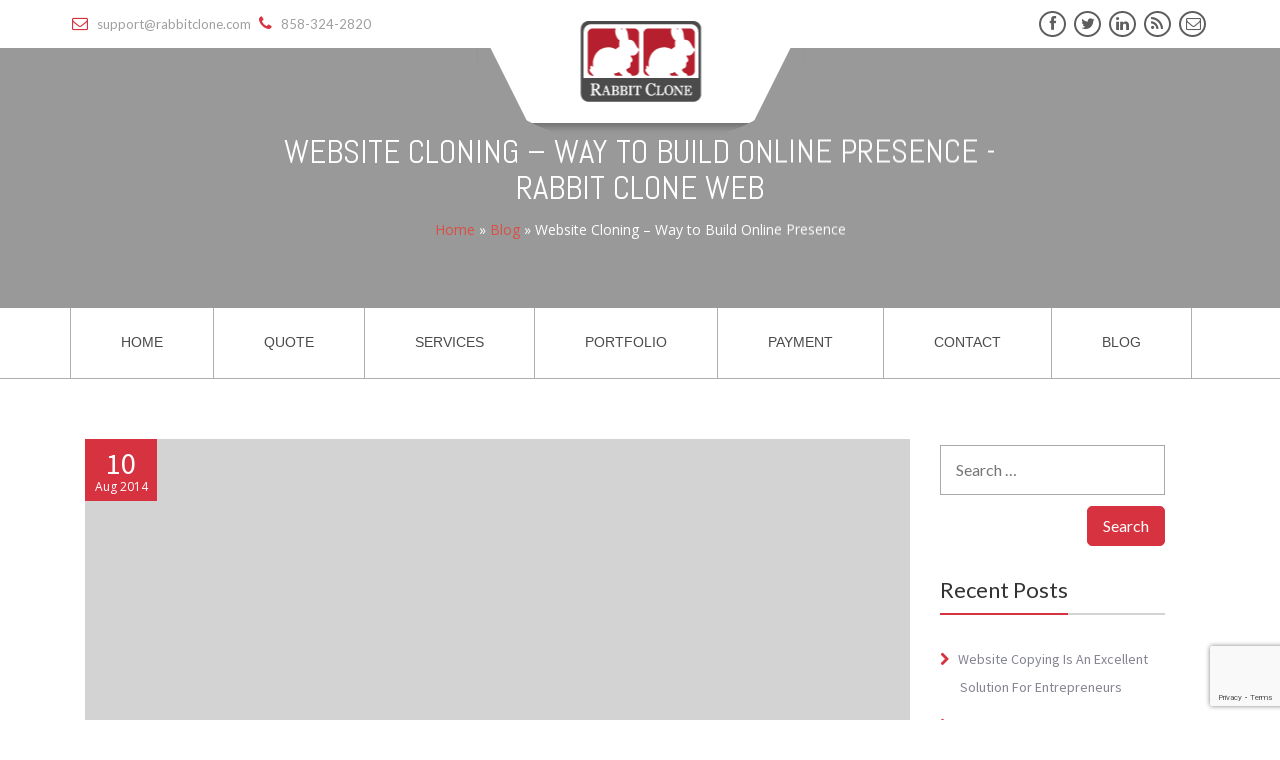

--- FILE ---
content_type: text/html; charset=UTF-8
request_url: https://www.rabbitclone.com/website-cloning-way-to-build-online-presence/
body_size: 19665
content:
<!DOCTYPE html>

<html lang="en-US">

    <head>

        <meta http-equiv="Content-Type" content="text/html; charset=UTF-8" />     
		
	<!--<meta name="google-site-verification" content="VUkAgqpdTwNKc7tZjqBsK2xD8JV4d9jno_eZHcBKlU0" /> -->
        <link rel="shortcut icon" href="https://www.rabbitclone.com/wp-content/uploads/2016/08/favicon-32x32.png" type="image/png" sizes="16x16">       

        <meta name='robots' content='index, follow, max-image-preview:large, max-snippet:-1, max-video-preview:-1' />

	<!-- This site is optimized with the Yoast SEO plugin v21.6 - https://yoast.com/wordpress/plugins/seo/ -->
	<title>Website Cloning – Way to Build Online Presence - Rabbit Clone Web</title>
	<link rel="canonical" href="https://www.rabbitclone.com/website-cloning-way-to-build-online-presence/" />
	<meta property="og:locale" content="en_US" />
	<meta property="og:type" content="article" />
	<meta property="og:title" content="Website Cloning – Way to Build Online Presence - Rabbit Clone Web" />
	<meta property="og:description" content="Without online presence today, no business or organization can market itself extensively. A website gives identity to a company online and internet users continue to increase in numbers daily. For this reason any business requires a website that is capable of competing with other websites offering similar services or products. The website should also be Continue Reading..." />
	<meta property="og:url" content="https://www.rabbitclone.com/website-cloning-way-to-build-online-presence/" />
	<meta property="og:site_name" content="Rabbit Clone Web" />
	<meta property="article:published_time" content="2014-08-10T13:15:39+00:00" />
	<meta property="article:modified_time" content="2016-10-11T22:36:52+00:00" />
	<meta name="author" content="admin" />
	<meta name="twitter:card" content="summary_large_image" />
	<meta name="twitter:label1" content="Written by" />
	<meta name="twitter:data1" content="admin" />
	<meta name="twitter:label2" content="Est. reading time" />
	<meta name="twitter:data2" content="1 minute" />
	<script type="application/ld+json" class="yoast-schema-graph">{"@context":"https://schema.org","@graph":[{"@type":"WebPage","@id":"https://www.rabbitclone.com/website-cloning-way-to-build-online-presence/","url":"https://www.rabbitclone.com/website-cloning-way-to-build-online-presence/","name":"Website Cloning – Way to Build Online Presence - Rabbit Clone Web","isPartOf":{"@id":"https://www.rabbitclone.com/#website"},"datePublished":"2014-08-10T13:15:39+00:00","dateModified":"2016-10-11T22:36:52+00:00","author":{"@id":"https://www.rabbitclone.com/#/schema/person/938155c8f8967e7ba9cbe4dad800ea68"},"breadcrumb":{"@id":"https://www.rabbitclone.com/website-cloning-way-to-build-online-presence/#breadcrumb"},"inLanguage":"en-US","potentialAction":[{"@type":"ReadAction","target":["https://www.rabbitclone.com/website-cloning-way-to-build-online-presence/"]}]},{"@type":"BreadcrumbList","@id":"https://www.rabbitclone.com/website-cloning-way-to-build-online-presence/#breadcrumb","itemListElement":[{"@type":"ListItem","position":1,"name":"Home","item":"https://www.rabbitclone.com/"},{"@type":"ListItem","position":2,"name":"Website Cloning – Way to Build Online Presence"}]},{"@type":"WebSite","@id":"https://www.rabbitclone.com/#website","url":"https://www.rabbitclone.com/","name":"Rabbit Clone Web","description":"Website Duplication, Cloning, Custom Programming &amp; Digital Marketing","potentialAction":[{"@type":"SearchAction","target":{"@type":"EntryPoint","urlTemplate":"https://www.rabbitclone.com/?s={search_term_string}"},"query-input":"required name=search_term_string"}],"inLanguage":"en-US"},{"@type":"Person","@id":"https://www.rabbitclone.com/#/schema/person/938155c8f8967e7ba9cbe4dad800ea68","name":"admin","image":{"@type":"ImageObject","inLanguage":"en-US","@id":"https://www.rabbitclone.com/#/schema/person/image/","url":"https://secure.gravatar.com/avatar/069fc4b98e44b8dc2b45ec78242dca18?s=96&d=mm&r=g","contentUrl":"https://secure.gravatar.com/avatar/069fc4b98e44b8dc2b45ec78242dca18?s=96&d=mm&r=g","caption":"admin"},"url":"https://www.rabbitclone.com/author/admin/"}]}</script>
	<!-- / Yoast SEO plugin. -->


<link rel='dns-prefetch' href='//fonts.googleapis.com' />
<link rel="alternate" type="application/rss+xml" title="Rabbit Clone Web &raquo; Feed" href="https://www.rabbitclone.com/feed/" />
<link rel="alternate" type="application/rss+xml" title="Rabbit Clone Web &raquo; Comments Feed" href="https://www.rabbitclone.com/comments/feed/" />
<link rel="alternate" type="application/rss+xml" title="Rabbit Clone Web &raquo; Website Cloning – Way to Build Online Presence Comments Feed" href="https://www.rabbitclone.com/website-cloning-way-to-build-online-presence/feed/" />
<script type="text/javascript">
/* <![CDATA[ */
window._wpemojiSettings = {"baseUrl":"https:\/\/s.w.org\/images\/core\/emoji\/14.0.0\/72x72\/","ext":".png","svgUrl":"https:\/\/s.w.org\/images\/core\/emoji\/14.0.0\/svg\/","svgExt":".svg","source":{"concatemoji":"https:\/\/www.rabbitclone.com\/wp-includes\/js\/wp-emoji-release.min.js?ver=08cb52d3fe83eea95ef0f93de6cebaa5"}};
/*! This file is auto-generated */
!function(i,n){var o,s,e;function c(e){try{var t={supportTests:e,timestamp:(new Date).valueOf()};sessionStorage.setItem(o,JSON.stringify(t))}catch(e){}}function p(e,t,n){e.clearRect(0,0,e.canvas.width,e.canvas.height),e.fillText(t,0,0);var t=new Uint32Array(e.getImageData(0,0,e.canvas.width,e.canvas.height).data),r=(e.clearRect(0,0,e.canvas.width,e.canvas.height),e.fillText(n,0,0),new Uint32Array(e.getImageData(0,0,e.canvas.width,e.canvas.height).data));return t.every(function(e,t){return e===r[t]})}function u(e,t,n){switch(t){case"flag":return n(e,"\ud83c\udff3\ufe0f\u200d\u26a7\ufe0f","\ud83c\udff3\ufe0f\u200b\u26a7\ufe0f")?!1:!n(e,"\ud83c\uddfa\ud83c\uddf3","\ud83c\uddfa\u200b\ud83c\uddf3")&&!n(e,"\ud83c\udff4\udb40\udc67\udb40\udc62\udb40\udc65\udb40\udc6e\udb40\udc67\udb40\udc7f","\ud83c\udff4\u200b\udb40\udc67\u200b\udb40\udc62\u200b\udb40\udc65\u200b\udb40\udc6e\u200b\udb40\udc67\u200b\udb40\udc7f");case"emoji":return!n(e,"\ud83e\udef1\ud83c\udffb\u200d\ud83e\udef2\ud83c\udfff","\ud83e\udef1\ud83c\udffb\u200b\ud83e\udef2\ud83c\udfff")}return!1}function f(e,t,n){var r="undefined"!=typeof WorkerGlobalScope&&self instanceof WorkerGlobalScope?new OffscreenCanvas(300,150):i.createElement("canvas"),a=r.getContext("2d",{willReadFrequently:!0}),o=(a.textBaseline="top",a.font="600 32px Arial",{});return e.forEach(function(e){o[e]=t(a,e,n)}),o}function t(e){var t=i.createElement("script");t.src=e,t.defer=!0,i.head.appendChild(t)}"undefined"!=typeof Promise&&(o="wpEmojiSettingsSupports",s=["flag","emoji"],n.supports={everything:!0,everythingExceptFlag:!0},e=new Promise(function(e){i.addEventListener("DOMContentLoaded",e,{once:!0})}),new Promise(function(t){var n=function(){try{var e=JSON.parse(sessionStorage.getItem(o));if("object"==typeof e&&"number"==typeof e.timestamp&&(new Date).valueOf()<e.timestamp+604800&&"object"==typeof e.supportTests)return e.supportTests}catch(e){}return null}();if(!n){if("undefined"!=typeof Worker&&"undefined"!=typeof OffscreenCanvas&&"undefined"!=typeof URL&&URL.createObjectURL&&"undefined"!=typeof Blob)try{var e="postMessage("+f.toString()+"("+[JSON.stringify(s),u.toString(),p.toString()].join(",")+"));",r=new Blob([e],{type:"text/javascript"}),a=new Worker(URL.createObjectURL(r),{name:"wpTestEmojiSupports"});return void(a.onmessage=function(e){c(n=e.data),a.terminate(),t(n)})}catch(e){}c(n=f(s,u,p))}t(n)}).then(function(e){for(var t in e)n.supports[t]=e[t],n.supports.everything=n.supports.everything&&n.supports[t],"flag"!==t&&(n.supports.everythingExceptFlag=n.supports.everythingExceptFlag&&n.supports[t]);n.supports.everythingExceptFlag=n.supports.everythingExceptFlag&&!n.supports.flag,n.DOMReady=!1,n.readyCallback=function(){n.DOMReady=!0}}).then(function(){return e}).then(function(){var e;n.supports.everything||(n.readyCallback(),(e=n.source||{}).concatemoji?t(e.concatemoji):e.wpemoji&&e.twemoji&&(t(e.twemoji),t(e.wpemoji)))}))}((window,document),window._wpemojiSettings);
/* ]]> */
</script>
<link rel='stylesheet' id='creative-style-bootstrap-css' href='https://www.rabbitclone.com/wp-content/themes/RabbitClone/css/bootstrap.css' type='text/css' media='all' />
<link rel='stylesheet' id='creative-style-font-awesome-css' href='https://www.rabbitclone.com/wp-content/themes/RabbitClone/css/font-awesome.min.css' type='text/css' media='all' />
<link rel='stylesheet' id='creative-style-animate-css' href='https://www.rabbitclone.com/wp-content/themes/RabbitClone/css/animate.css' type='text/css' media='all' />
<link rel='stylesheet' id='creative-style-css' href='https://www.rabbitclone.com/wp-content/themes/RabbitClone/style.css?ver=08cb52d3fe83eea95ef0f93de6cebaa5' type='text/css' media='all' />
<link rel='stylesheet' id='creative-style-blog-style-css' href='https://www.rabbitclone.com/wp-content/themes/RabbitClone/css/blog-style.css' type='text/css' media='all' />
<!--[if IE 9]>
<link rel='stylesheet' id='creative-style-ie9-css' href='https://www.rabbitclone.com/wp-content/themes/RabbitClone/css/ie9.css' type='text/css' media='all' />
<![endif]-->
<link rel='stylesheet' id='creative-style-my-desktop-css' href='https://www.rabbitclone.com/wp-content/themes/RabbitClone/css/my-desktop.css' type='text/css' media='all' />
<link rel='stylesheet' id='creative-style-my-pad-css' href='https://www.rabbitclone.com/wp-content/themes/RabbitClone/css/my-pad.css' type='text/css' media='all' />
<link rel='stylesheet' id='creative-style-my-mobile-css' href='https://www.rabbitclone.com/wp-content/themes/RabbitClone/css/my-mobile.css' type='text/css' media='all' />
<link rel='stylesheet' id='creative-font-lato-css' href='https://fonts.googleapis.com/css?family=Lato' type='text/css' media='all' />
<link rel='stylesheet' id='js_composer_front-css' href='https://www.rabbitclone.com/wp-content/plugins/js_composer/assets/css/js_composer.min.css?ver=7.2' type='text/css' media='all' />
<link rel='stylesheet' id='mediaelement-css' href='https://www.rabbitclone.com/wp-includes/js/mediaelement/mediaelementplayer-legacy.min.css?ver=4.2.17' type='text/css' media='all' />
<link rel='stylesheet' id='wp-mediaelement-css' href='https://www.rabbitclone.com/wp-includes/js/mediaelement/wp-mediaelement.min.css?ver=08cb52d3fe83eea95ef0f93de6cebaa5' type='text/css' media='all' />
<link rel='stylesheet' id='video-bg-css' href='https://www.rabbitclone.com/wp-content/themes/RabbitClone/css/video-bg.css?ver=08cb52d3fe83eea95ef0f93de6cebaa5' type='text/css' media='all' />
<style id='wp-emoji-styles-inline-css' type='text/css'>

	img.wp-smiley, img.emoji {
		display: inline !important;
		border: none !important;
		box-shadow: none !important;
		height: 1em !important;
		width: 1em !important;
		margin: 0 0.07em !important;
		vertical-align: -0.1em !important;
		background: none !important;
		padding: 0 !important;
	}
</style>
<link rel='stylesheet' id='wp-block-library-css' href='https://www.rabbitclone.com/wp-includes/css/dist/block-library/style.min.css?ver=08cb52d3fe83eea95ef0f93de6cebaa5' type='text/css' media='all' />
<style id='classic-theme-styles-inline-css' type='text/css'>
/*! This file is auto-generated */
.wp-block-button__link{color:#fff;background-color:#32373c;border-radius:9999px;box-shadow:none;text-decoration:none;padding:calc(.667em + 2px) calc(1.333em + 2px);font-size:1.125em}.wp-block-file__button{background:#32373c;color:#fff;text-decoration:none}
</style>
<style id='global-styles-inline-css' type='text/css'>
body{--wp--preset--color--black: #000000;--wp--preset--color--cyan-bluish-gray: #abb8c3;--wp--preset--color--white: #ffffff;--wp--preset--color--pale-pink: #f78da7;--wp--preset--color--vivid-red: #cf2e2e;--wp--preset--color--luminous-vivid-orange: #ff6900;--wp--preset--color--luminous-vivid-amber: #fcb900;--wp--preset--color--light-green-cyan: #7bdcb5;--wp--preset--color--vivid-green-cyan: #00d084;--wp--preset--color--pale-cyan-blue: #8ed1fc;--wp--preset--color--vivid-cyan-blue: #0693e3;--wp--preset--color--vivid-purple: #9b51e0;--wp--preset--gradient--vivid-cyan-blue-to-vivid-purple: linear-gradient(135deg,rgba(6,147,227,1) 0%,rgb(155,81,224) 100%);--wp--preset--gradient--light-green-cyan-to-vivid-green-cyan: linear-gradient(135deg,rgb(122,220,180) 0%,rgb(0,208,130) 100%);--wp--preset--gradient--luminous-vivid-amber-to-luminous-vivid-orange: linear-gradient(135deg,rgba(252,185,0,1) 0%,rgba(255,105,0,1) 100%);--wp--preset--gradient--luminous-vivid-orange-to-vivid-red: linear-gradient(135deg,rgba(255,105,0,1) 0%,rgb(207,46,46) 100%);--wp--preset--gradient--very-light-gray-to-cyan-bluish-gray: linear-gradient(135deg,rgb(238,238,238) 0%,rgb(169,184,195) 100%);--wp--preset--gradient--cool-to-warm-spectrum: linear-gradient(135deg,rgb(74,234,220) 0%,rgb(151,120,209) 20%,rgb(207,42,186) 40%,rgb(238,44,130) 60%,rgb(251,105,98) 80%,rgb(254,248,76) 100%);--wp--preset--gradient--blush-light-purple: linear-gradient(135deg,rgb(255,206,236) 0%,rgb(152,150,240) 100%);--wp--preset--gradient--blush-bordeaux: linear-gradient(135deg,rgb(254,205,165) 0%,rgb(254,45,45) 50%,rgb(107,0,62) 100%);--wp--preset--gradient--luminous-dusk: linear-gradient(135deg,rgb(255,203,112) 0%,rgb(199,81,192) 50%,rgb(65,88,208) 100%);--wp--preset--gradient--pale-ocean: linear-gradient(135deg,rgb(255,245,203) 0%,rgb(182,227,212) 50%,rgb(51,167,181) 100%);--wp--preset--gradient--electric-grass: linear-gradient(135deg,rgb(202,248,128) 0%,rgb(113,206,126) 100%);--wp--preset--gradient--midnight: linear-gradient(135deg,rgb(2,3,129) 0%,rgb(40,116,252) 100%);--wp--preset--font-size--small: 13px;--wp--preset--font-size--medium: 20px;--wp--preset--font-size--large: 36px;--wp--preset--font-size--x-large: 42px;--wp--preset--spacing--20: 0.44rem;--wp--preset--spacing--30: 0.67rem;--wp--preset--spacing--40: 1rem;--wp--preset--spacing--50: 1.5rem;--wp--preset--spacing--60: 2.25rem;--wp--preset--spacing--70: 3.38rem;--wp--preset--spacing--80: 5.06rem;--wp--preset--shadow--natural: 6px 6px 9px rgba(0, 0, 0, 0.2);--wp--preset--shadow--deep: 12px 12px 50px rgba(0, 0, 0, 0.4);--wp--preset--shadow--sharp: 6px 6px 0px rgba(0, 0, 0, 0.2);--wp--preset--shadow--outlined: 6px 6px 0px -3px rgba(255, 255, 255, 1), 6px 6px rgba(0, 0, 0, 1);--wp--preset--shadow--crisp: 6px 6px 0px rgba(0, 0, 0, 1);}:where(.is-layout-flex){gap: 0.5em;}:where(.is-layout-grid){gap: 0.5em;}body .is-layout-flow > .alignleft{float: left;margin-inline-start: 0;margin-inline-end: 2em;}body .is-layout-flow > .alignright{float: right;margin-inline-start: 2em;margin-inline-end: 0;}body .is-layout-flow > .aligncenter{margin-left: auto !important;margin-right: auto !important;}body .is-layout-constrained > .alignleft{float: left;margin-inline-start: 0;margin-inline-end: 2em;}body .is-layout-constrained > .alignright{float: right;margin-inline-start: 2em;margin-inline-end: 0;}body .is-layout-constrained > .aligncenter{margin-left: auto !important;margin-right: auto !important;}body .is-layout-constrained > :where(:not(.alignleft):not(.alignright):not(.alignfull)){max-width: var(--wp--style--global--content-size);margin-left: auto !important;margin-right: auto !important;}body .is-layout-constrained > .alignwide{max-width: var(--wp--style--global--wide-size);}body .is-layout-flex{display: flex;}body .is-layout-flex{flex-wrap: wrap;align-items: center;}body .is-layout-flex > *{margin: 0;}body .is-layout-grid{display: grid;}body .is-layout-grid > *{margin: 0;}:where(.wp-block-columns.is-layout-flex){gap: 2em;}:where(.wp-block-columns.is-layout-grid){gap: 2em;}:where(.wp-block-post-template.is-layout-flex){gap: 1.25em;}:where(.wp-block-post-template.is-layout-grid){gap: 1.25em;}.has-black-color{color: var(--wp--preset--color--black) !important;}.has-cyan-bluish-gray-color{color: var(--wp--preset--color--cyan-bluish-gray) !important;}.has-white-color{color: var(--wp--preset--color--white) !important;}.has-pale-pink-color{color: var(--wp--preset--color--pale-pink) !important;}.has-vivid-red-color{color: var(--wp--preset--color--vivid-red) !important;}.has-luminous-vivid-orange-color{color: var(--wp--preset--color--luminous-vivid-orange) !important;}.has-luminous-vivid-amber-color{color: var(--wp--preset--color--luminous-vivid-amber) !important;}.has-light-green-cyan-color{color: var(--wp--preset--color--light-green-cyan) !important;}.has-vivid-green-cyan-color{color: var(--wp--preset--color--vivid-green-cyan) !important;}.has-pale-cyan-blue-color{color: var(--wp--preset--color--pale-cyan-blue) !important;}.has-vivid-cyan-blue-color{color: var(--wp--preset--color--vivid-cyan-blue) !important;}.has-vivid-purple-color{color: var(--wp--preset--color--vivid-purple) !important;}.has-black-background-color{background-color: var(--wp--preset--color--black) !important;}.has-cyan-bluish-gray-background-color{background-color: var(--wp--preset--color--cyan-bluish-gray) !important;}.has-white-background-color{background-color: var(--wp--preset--color--white) !important;}.has-pale-pink-background-color{background-color: var(--wp--preset--color--pale-pink) !important;}.has-vivid-red-background-color{background-color: var(--wp--preset--color--vivid-red) !important;}.has-luminous-vivid-orange-background-color{background-color: var(--wp--preset--color--luminous-vivid-orange) !important;}.has-luminous-vivid-amber-background-color{background-color: var(--wp--preset--color--luminous-vivid-amber) !important;}.has-light-green-cyan-background-color{background-color: var(--wp--preset--color--light-green-cyan) !important;}.has-vivid-green-cyan-background-color{background-color: var(--wp--preset--color--vivid-green-cyan) !important;}.has-pale-cyan-blue-background-color{background-color: var(--wp--preset--color--pale-cyan-blue) !important;}.has-vivid-cyan-blue-background-color{background-color: var(--wp--preset--color--vivid-cyan-blue) !important;}.has-vivid-purple-background-color{background-color: var(--wp--preset--color--vivid-purple) !important;}.has-black-border-color{border-color: var(--wp--preset--color--black) !important;}.has-cyan-bluish-gray-border-color{border-color: var(--wp--preset--color--cyan-bluish-gray) !important;}.has-white-border-color{border-color: var(--wp--preset--color--white) !important;}.has-pale-pink-border-color{border-color: var(--wp--preset--color--pale-pink) !important;}.has-vivid-red-border-color{border-color: var(--wp--preset--color--vivid-red) !important;}.has-luminous-vivid-orange-border-color{border-color: var(--wp--preset--color--luminous-vivid-orange) !important;}.has-luminous-vivid-amber-border-color{border-color: var(--wp--preset--color--luminous-vivid-amber) !important;}.has-light-green-cyan-border-color{border-color: var(--wp--preset--color--light-green-cyan) !important;}.has-vivid-green-cyan-border-color{border-color: var(--wp--preset--color--vivid-green-cyan) !important;}.has-pale-cyan-blue-border-color{border-color: var(--wp--preset--color--pale-cyan-blue) !important;}.has-vivid-cyan-blue-border-color{border-color: var(--wp--preset--color--vivid-cyan-blue) !important;}.has-vivid-purple-border-color{border-color: var(--wp--preset--color--vivid-purple) !important;}.has-vivid-cyan-blue-to-vivid-purple-gradient-background{background: var(--wp--preset--gradient--vivid-cyan-blue-to-vivid-purple) !important;}.has-light-green-cyan-to-vivid-green-cyan-gradient-background{background: var(--wp--preset--gradient--light-green-cyan-to-vivid-green-cyan) !important;}.has-luminous-vivid-amber-to-luminous-vivid-orange-gradient-background{background: var(--wp--preset--gradient--luminous-vivid-amber-to-luminous-vivid-orange) !important;}.has-luminous-vivid-orange-to-vivid-red-gradient-background{background: var(--wp--preset--gradient--luminous-vivid-orange-to-vivid-red) !important;}.has-very-light-gray-to-cyan-bluish-gray-gradient-background{background: var(--wp--preset--gradient--very-light-gray-to-cyan-bluish-gray) !important;}.has-cool-to-warm-spectrum-gradient-background{background: var(--wp--preset--gradient--cool-to-warm-spectrum) !important;}.has-blush-light-purple-gradient-background{background: var(--wp--preset--gradient--blush-light-purple) !important;}.has-blush-bordeaux-gradient-background{background: var(--wp--preset--gradient--blush-bordeaux) !important;}.has-luminous-dusk-gradient-background{background: var(--wp--preset--gradient--luminous-dusk) !important;}.has-pale-ocean-gradient-background{background: var(--wp--preset--gradient--pale-ocean) !important;}.has-electric-grass-gradient-background{background: var(--wp--preset--gradient--electric-grass) !important;}.has-midnight-gradient-background{background: var(--wp--preset--gradient--midnight) !important;}.has-small-font-size{font-size: var(--wp--preset--font-size--small) !important;}.has-medium-font-size{font-size: var(--wp--preset--font-size--medium) !important;}.has-large-font-size{font-size: var(--wp--preset--font-size--large) !important;}.has-x-large-font-size{font-size: var(--wp--preset--font-size--x-large) !important;}
.wp-block-navigation a:where(:not(.wp-element-button)){color: inherit;}
:where(.wp-block-post-template.is-layout-flex){gap: 1.25em;}:where(.wp-block-post-template.is-layout-grid){gap: 1.25em;}
:where(.wp-block-columns.is-layout-flex){gap: 2em;}:where(.wp-block-columns.is-layout-grid){gap: 2em;}
.wp-block-pullquote{font-size: 1.5em;line-height: 1.6;}
</style>
<link rel='stylesheet' id='contact-form-7-css' href='https://www.rabbitclone.com/wp-content/plugins/contact-form-7/includes/css/styles.css?ver=5.8.4' type='text/css' media='all' />
<link rel='stylesheet' id='srpw-style-css' href='https://www.rabbitclone.com/wp-content/plugins/smart-recent-posts-widget/assets/css/srpw-frontend.css?ver=08cb52d3fe83eea95ef0f93de6cebaa5' type='text/css' media='all' />
<link rel='stylesheet' id='redux-google-fonts-creative_optns-css' href='https://fonts.googleapis.com/css?family=Abel%3A400&#038;ver=1585652381' type='text/css' media='all' />
<!--[if IE 9]>
<script type="text/javascript" src="https://www.rabbitclone.com/wp-content/themes/RabbitClone/js/html5.js?ver=08cb52d3fe83eea95ef0f93de6cebaa5" id="html5-shiv-ie-js"></script>
<![endif]-->
<script type="text/javascript" src="https://www.rabbitclone.com/wp-includes/js/jquery/jquery.min.js?ver=3.7.1" id="jquery-core-js"></script>
<script type="text/javascript" src="https://www.rabbitclone.com/wp-includes/js/jquery/jquery-migrate.min.js?ver=3.4.1" id="jquery-migrate-js"></script>
<script type="text/javascript" src="https://www.rabbitclone.com/wp-content/themes/RabbitClone/js/jquery.validate.js?ver=1.12.0" id="jquery-validate-js"></script>
<script type="text/javascript" src="https://www.rabbitclone.com/wp-content/themes/RabbitClone/js/imgLiquid-min.js?ver=0.9.944" id="imgLiquid-js"></script>
<script type="text/javascript" id="cf7pp-redirect_method-js-extra">
/* <![CDATA[ */
var ajax_object_cf7pp = {"ajax_url":"https:\/\/www.rabbitclone.com\/wp-admin\/admin-ajax.php","forms":"[\"3001|paypal\"]","path_paypal":"https:\/\/www.rabbitclone.com\/?cf7pp_paypal_redirect=","path_stripe":"https:\/\/www.rabbitclone.com\/?cf7pp_stripe_redirect=","method":"1"};
/* ]]> */
</script>
<script type="text/javascript" src="https://www.rabbitclone.com/wp-content/plugins/contact-form-7-paypal-add-on/assets/js/redirect_method.js?ver=2.0" id="cf7pp-redirect_method-js"></script>
<script></script><link rel="https://api.w.org/" href="https://www.rabbitclone.com/wp-json/" /><link rel="alternate" type="application/json" href="https://www.rabbitclone.com/wp-json/wp/v2/posts/2724" /><link rel="alternate" type="application/json+oembed" href="https://www.rabbitclone.com/wp-json/oembed/1.0/embed?url=https%3A%2F%2Fwww.rabbitclone.com%2Fwebsite-cloning-way-to-build-online-presence%2F" />
<link rel="alternate" type="text/xml+oembed" href="https://www.rabbitclone.com/wp-json/oembed/1.0/embed?url=https%3A%2F%2Fwww.rabbitclone.com%2Fwebsite-cloning-way-to-build-online-presence%2F&#038;format=xml" />
<style type="text/css">
.feedzy-rss-link-icon:after {
	content: url("https://www.rabbitclone.com/wp-content/plugins/feedzy-rss-feeds/img/external-link.png");
	margin-left: 3px;
}
</style>
				<script>
			document.documentElement.className = document.documentElement.className.replace( 'no-js', 'js' );
		</script>
				<style>
			.no-js img.lazyload { display: none; }
			figure.wp-block-image img.lazyloading { min-width: 150px; }
							.lazyload, .lazyloading { opacity: 0; }
				.lazyloaded {
					opacity: 1;
					transition: opacity 400ms;
					transition-delay: 0ms;
				}
					</style>
		 <style type="text/css" id="ze-internal-css">                     #header{
margin: 0 auto;
}                  </style>  <script>                                       </script> <meta name="viewport" content="width=device-width, initial-scale=1.0, maximum-scale=1.0, user-scalable=0" /><meta name="generator" content="Powered by WPBakery Page Builder - drag and drop page builder for WordPress."/>
<style>
@import url(https://fonts.googleapis.com/css?family=http://Source+Sans+Pro|Source+Sans+Pro|Open+Sans|Open+Sans|Open+Sans|Open+Sans|Source+Sans+Pro|Source+Sans+Pro|Open+Sans|Open+Sans|Open+Sans|Open+Sans|Open+Sans|Open+Sans|Open+Sans|Open+Sans|Source+Sans+Pro|Source+Sans+Pro|Source+Sans+Pro|Source+Sans+Pro|Source+Sans+Pro|Source+Sans+Pro|Source+Sans+Pro|Source+Sans+Pro|Source+Sans+Pro|Source+Sans+Pro|Source+Sans+Pro|Source+Sans+Pro|Source+Sans+Pro|Source+Sans+Pro|Source+Sans+Pro|Source+Sans+Pro|Open+Sans|Open+Sans|Open+Sans|Open+Sans|Source+Sans+Pro|Source+Sans+Pro|Source+Sans+Pro|Source+Sans+Pro|Open+Sans|Open+Sans|Open+Sans|Open+Sans|Source+Sans+Pro|Source+Sans+Pro|Source+Sans+Pro|Source+Sans+Pro|Source+Sans+Pro|Source+Sans+Pro|Source+Sans+Pro|Source+Sans+Pro);#blog .hgroup h2 {color:#515050;text-align:left;font-family:Source Sans Pro;font-size:50px !important;padding-bottom: 10px;}#blog .hgroup h3 {font-family:Source Sans Pro;font-size:30px !important;color:#6f6f6f;}#blog .hgroup h3:after {left:0;right:auto;margin-left:0;}#cart .hgroup h2 {text-align:left;font-family:Open Sans;}#cart .hgroup h3 {font-family:Open Sans;}#cart .hgroup h3:after {left:0;right:auto;margin-left:0;}#checkout .hgroup h2 {text-align:left;font-family:Open Sans;}#checkout .hgroup h3 {font-family:Open Sans;}#checkout .hgroup h3:after {left:0;right:auto;margin-left:0;}#contact .hgroup h2 {color:#515050;text-align:left;font-family:Source Sans Pro;font-size:50px !important;padding-bottom: 10px;}#contact .hgroup h3 {font-family:Source Sans Pro;font-size:30px !important;color:#6f6f6f;}#contact .hgroup h3:after {left:0;right:auto;margin-left:0;}#disclaimer .hgroup h2 {text-align:left;font-family:Open Sans;}#disclaimer .hgroup h3 {font-family:Open Sans;}#disclaimer .hgroup h3:after {left:0;right:auto;margin-left:0;}#feeds .hgroup h2 {text-align:left;font-family:Open Sans;}#feeds .hgroup h3 {font-family:Open Sans;}#feeds .hgroup h3:after {left:0;right:auto;margin-left:0;}#front-page-2 .hgroup h2 {text-align:left;font-family:Open Sans;}#front-page-2 .hgroup h3 {font-family:Open Sans;}#front-page-2 .hgroup h3:after {left:0;right:auto;margin-left:0;}.image-alignment-2039{float:left;}#fb103 .hgroup h2 {text-align:left;font-family:Open Sans;}#fb103 .hgroup h3 {font-family:Open Sans;}#fb103 .hgroup h3:after {left:0;right:auto;margin-left:0;}#fb103 .hex-box{background-color:#333333!important;border-color:#333333!important;}#fb103 .hex-middle{background-color:#333333!important;border-color:#333333!important;}#fb103 .figcaption a{color:#000!important;}#latest-news .hgroup h2 {color:#515050;text-align:left;font-family:Source Sans Pro;font-size:50px !important;padding-bottom: 10px;}#latest-news .hgroup h3 {font-family:Source Sans Pro;font-size:30px !important;color:#6f6f6f;}#latest-news .hgroup h3:after {left:0;right:auto;margin-left:0;}#family .hgroup h2 {color:#515050;text-align:left;font-family:Source Sans Pro;font-size:50px !important;padding-bottom: 10px;}#family .hgroup h3 {font-family:Source Sans Pro;font-size:30px !important;color:#6f6f6f;}#family .hgroup h3:after {left:0;right:auto;margin-left:0;}#my-account .hgroup h2 {text-align:left;}#my-account .hgroup h3:after {left:0;right:auto;margin-left:0;}#our-clients .hgroup h2 {text-align:left;font-family:Source Sans Pro;}#our-clients .hgroup h3 {font-family:Source Sans Pro;}#our-clients .hgroup h3:after {left:0;right:auto;margin-left:0;}#our-happy-clients-their-comments .hgroup h2 {color:#ffffff;text-align:center;font-family:Source Sans Pro;font-size:50px !important;padding-bottom: 10px;}#our-happy-clients-their-comments .hgroup h3 {font-family:Source Sans Pro;}#our-happy-clients-their-comments .hgroup h3:after {left:50%;right:auto;margin-left:-25%;}#payment .hgroup h2 {color:#515050;text-align:left;font-family:Source Sans Pro;font-size:50px !important;padding-bottom: 10px;}#payment .hgroup h3 {font-family:Source Sans Pro;font-size:30px !important;color:#6f6f6f;}#payment .hgroup h3:after {left:0;right:auto;margin-left:0;}#contact-2 .hgroup h2 {color:#515050;text-align:left;font-family:Source Sans Pro;font-size:50px !important;padding-bottom: 10px;}#contact-2 .hgroup h3 {font-family:Source Sans Pro;font-size:30px !important;color:#6f6f6f;}#contact-2 .hgroup h3:after {left:0;right:auto;margin-left:0;}#portfolio .hgroup h2 {color:#515050;text-align:left;font-family:Source Sans Pro;font-size:50px !important;padding-bottom: 10px;}#portfolio .hgroup h3 {font-family:Source Sans Pro;font-size:30px !important;color:#6f6f6f;}#portfolio .hgroup h3:after {left:0;right:auto;margin-left:0;}#privacy-policy .hgroup h2 {text-align:left;}#privacy-policy .hgroup h3:after {left:0;right:auto;margin-left:0;}#quote .hgroup h2 {color:#515050;text-align:left;font-family:Source Sans Pro;font-size:50px !important;padding-bottom: 10px;}#quote .hgroup h3 {font-family:Source Sans Pro;font-size:30px !important;color:#6f6f6f;}#quote .hgroup h3:after {left:0;right:auto;margin-left:0;}#quote-2 .hgroup h2 {text-align:left;font-family:Open Sans;}#quote-2 .hgroup h3 {font-family:Open Sans;}#quote-2 .hgroup h3:after {left:0;right:auto;margin-left:0;}#referral-program .hgroup h2 {text-align:left;font-family:Open Sans;}#referral-program .hgroup h3 {font-family:Open Sans;}#referral-program .hgroup h3:after {left:0;right:auto;margin-left:0;}#shop .hgroup h2 {text-align:left;}#shop .hgroup h3:after {left:0;right:auto;margin-left:0;}#facts .hgroup h2 {color:#ffffff;text-align:center;font-family:Source Sans Pro;font-size:50px !important;padding-bottom: 10px;}#facts .hgroup h3 {font-family:Source Sans Pro;}#facts .hgroup h3:after {left:50%;right:auto;margin-left:-25%;}#who-i-am .hgroup h2 {text-align:left;font-family:Source Sans Pro;}#who-i-am .hgroup h3 {font-family:Source Sans Pro;}#who-i-am .hgroup h3:after {left:0;right:auto;margin-left:0;}#terms-conditions .hgroup h2 {text-align:left;}#terms-conditions .hgroup h3:after {left:0;right:auto;margin-left:0;}#test-page .hgroup h2 {text-align:left;font-family:Open Sans;}#test-page .hgroup h3 {font-family:Open Sans;}#test-page .hgroup h3:after {left:0;right:auto;margin-left:0;}#full-width .hgroup h2 {text-align:left;font-family:Open Sans;}#full-width .hgroup h3 {font-family:Open Sans;}#full-width .hgroup h3:after {left:0;right:auto;margin-left:0;}#website-cloning-services .hgroup h2 {color:#515050;text-align:left;font-family:Source Sans Pro;font-size:50px !important;padding-bottom: 10px;}#website-cloning-services .hgroup h3 {font-family:Source Sans Pro;font-size:30px !important;color:#6f6f6f;}#website-cloning-services .hgroup h3:after {left:0;right:auto;margin-left:0;}#welcome-to-rabbit-clone .hgroup h2 {color:#515050;text-align:left;font-family:Source Sans Pro;font-size:50px !important;padding-bottom: 10px;}#welcome-to-rabbit-clone .hgroup h3 {font-family:Source Sans Pro;font-size:30px !important;color:#6f6f6f;}#welcome-to-rabbit-clone .hgroup h3:after {left:0;right:auto;margin-left:0;}.image-alignment-2041{float:left;}#what-i-do .hgroup h2 {text-align:left;font-family:Source Sans Pro;}#what-i-do .hgroup h3 {font-family:Source Sans Pro;}#what-i-do .hgroup h3:after {left:0;right:auto;margin-left:0;}#about-3 .hgroup h2 {color:#000000;text-align:left;font-family:Source Sans Pro;font-size:40px !important;padding-bottom: 10px;}#about-3 .hgroup h3 {font-family:Source Sans Pro;font-size:25px !important;color:#000000;}#about-3 .hgroup h3:after {left:0;right:auto;margin-left:0;}#about-3 .hex-box{background-color:!important;border-color:!important;}#about-3 .hex-middle{background-color:!important;border-color:!important;}#about-3 .figcaption a{color:#000000!important;} div.imgLiquidFill { background-color:#d3d3d3;}.fixed {	top:0}				.headroom--pinned {
				  -webkit-animation-name: none !important; 
				  -moz-animation-name: none !important;
				  -o-animation-name: none !important;
				  animation-name: none !important; 
				}
				.headroom--unpinned {
				  -webkit-animation-name: none !important; 
				  -moz-animation-name: none !important;
				  -o-animation-name: none !important;
				  animation-name: none !important; 
				}
</style>
<script>
jQuery(document).ready(function($) 
{	
	"use strict";
						if($(".blog-page-2815").length)
						{
							if ($(window).width() >= 992) 
							{
									$(".blog-page-2815").waypoint(function() 
									{												
												setTimeout(function(){$(".blog-page-2815 .post-blogs-new").addClass('animated fadeInLeft')},100);
									}, { offset: '55%' });
							}
						}
											if($(".blog-page-2915").length)
						{
							if ($(window).width() >= 992) 
							{
									$(".blog-page-2915").waypoint(function() 
									{												
												setTimeout(function(){$(".blog-page-2915 .post-blogs-new").addClass('animated fadeInLeft')},100);
									}, { offset: '55%' });
							}
						}
											$("#fb103 .offer_article_container").waypoint(function() 
						{										
										setTimeout(function(){$('.offer_article_container .offer-item').addClass('animated fadeInLeft')},100);
						}, { offset: '55%' });

						if($(".blog-page-129").length)
						{
							if ($(window).width() >= 992) 
							{
									$(".blog-page-129").waypoint(function() 
									{												
												setTimeout(function(){$(".blog-page-129 .post-blogs-new").addClass('animated fadeInLeft')},100);
									}, { offset: '55%' });
							}
						}
					
				   	if($(".owl-carousel-testimonial").length)
				   	{
						$(".owl-carousel-testimonial").owlCarousel({
						        autoPlay: 5000,		
						        items : 1,
						        				      
						        stopOnHover : true,
						        itemsDesktop : [1199,1],
						        itemsDesktopSmall : [979,1],
							    itemsTablet:[768,1],
							    itemsMobile :[479,1],
					    });   
					}
				   	
				   	if($(".owl-carousel-testimonial").length)
				   	{
						$(".owl-carousel-testimonial").owlCarousel({
						        autoPlay: 5000,		
						        items : 1,
						        				      
						        stopOnHover : true,
						        itemsDesktop : [1199,1],
						        itemsDesktopSmall : [979,1],
							    itemsTablet:[768,1],
							    itemsMobile :[479,1],
					    });   
					}
				   							if($('.portfolioContainer').length)
						{						
						
							var wall1  = new freewall("#portfolio-portfolio");
								wall1.reset({
									selector: '.element-item',
									animate: true,
									cellW: 95,
									cellH: 250,
									//fixSize: 0,
									gutterX : 0,
									gutterY : 0,
									onResize: function() {
										wall1.fitWidth();
									}
								});
								wall1.filter();						
								jQuery("#portfolio-menu.filters li a").click(function() {				
									jQuery("#portfolio-menu.filters li a").removeClass("active");										
									var filter = $(this).addClass('active').data('filter');					
									if (filter) {
										wall1.filter(filter);
									} else {
										wall1.unFilter();
									}								
								});
								wall1.fitWidth();	
						}							
						if($('.portfolioContainer').length)
						{						
						
							var wall2  = new freewall("#privacy-policy-portfolio");
								wall2.reset({
									selector: '.element-item',
									animate: true,
									cellW: 95,
									cellH: 250,
									//fixSize: 0,
									gutterX : 0,
									gutterY : 0,
									onResize: function() {
										wall2.fitWidth();
									}
								});
								wall2.filter();						
								jQuery("#privacy-policy-menu.filters li a").click(function() {				
									jQuery("#privacy-policy-menu.filters li a").removeClass("active");										
									var filter = $(this).addClass('active').data('filter');					
									if (filter) {
										wall2.filter(filter);
									} else {
										wall2.unFilter();
									}								
								});
								wall2.fitWidth();	
						}							
						if($('.portfolioContainer').length)
						{						
						
							var wall3  = new freewall("#quote-portfolio");
								wall3.reset({
									selector: '.element-item',
									animate: true,
									cellW: 95,
									cellH: 250,
									//fixSize: 0,
									gutterX : 0,
									gutterY : 0,
									onResize: function() {
										wall3.fitWidth();
									}
								});
								wall3.filter();						
								jQuery("#quote-menu.filters li a").click(function() {				
									jQuery("#quote-menu.filters li a").removeClass("active");										
									var filter = $(this).addClass('active').data('filter');					
									if (filter) {
										wall3.filter(filter);
									} else {
										wall3.unFilter();
									}								
								});
								wall3.fitWidth();	
						}							
						if($('.portfolioContainer').length)
						{						
						
							var wall4  = new freewall("#quote-2-portfolio");
								wall4.reset({
									selector: '.element-item',
									animate: true,
									cellW: 95,
									cellH: 250,
									//fixSize: 0,
									gutterX : 0,
									gutterY : 0,
									onResize: function() {
										wall4.fitWidth();
									}
								});
								wall4.filter();						
								jQuery("#quote-2-menu.filters li a").click(function() {				
									jQuery("#quote-2-menu.filters li a").removeClass("active");										
									var filter = $(this).addClass('active').data('filter');					
									if (filter) {
										wall4.filter(filter);
									} else {
										wall4.unFilter();
									}								
								});
								wall4.fitWidth();	
						}							
						if($('.portfolioContainer').length)
						{						
						
							var wall5  = new freewall("#referral-program-portfolio");
								wall5.reset({
									selector: '.element-item',
									animate: true,
									cellW: 95,
									cellH: 250,
									//fixSize: 0,
									gutterX : 0,
									gutterY : 0,
									onResize: function() {
										wall5.fitWidth();
									}
								});
								wall5.filter();						
								jQuery("#referral-program-menu.filters li a").click(function() {				
									jQuery("#referral-program-menu.filters li a").removeClass("active");										
									var filter = $(this).addClass('active').data('filter');					
									if (filter) {
										wall5.filter(filter);
									} else {
										wall5.unFilter();
									}								
								});
								wall5.fitWidth();	
						}							
						if($('.portfolioContainer').length)
						{						
						
							var wall6  = new freewall("#shop-portfolio");
								wall6.reset({
									selector: '.element-item',
									animate: true,
									cellW: 95,
									cellH: 250,
									//fixSize: 0,
									gutterX : 0,
									gutterY : 0,
									onResize: function() {
										wall6.fitWidth();
									}
								});
								wall6.filter();						
								jQuery("#shop-menu.filters li a").click(function() {				
									jQuery("#shop-menu.filters li a").removeClass("active");										
									var filter = $(this).addClass('active').data('filter');					
									if (filter) {
										wall6.filter(filter);
									} else {
										wall6.unFilter();
									}								
								});
								wall6.fitWidth();	
						}							
						$("#about-3 .offer_article_container").waypoint(function() 
						{										
										setTimeout(function(){$('.offer_article_container .offer-item').addClass('animated fadeInLeft')},100);
						}, { offset: '55%' });

				
		
});
</script><link rel="icon" href="https://www.rabbitclone.com/wp-content/uploads/2016/08/rabbitclone-logo.png" sizes="32x32" />
<link rel="icon" href="https://www.rabbitclone.com/wp-content/uploads/2016/08/rabbitclone-logo.png" sizes="192x192" />
<link rel="apple-touch-icon" href="https://www.rabbitclone.com/wp-content/uploads/2016/08/rabbitclone-logo.png" />
<meta name="msapplication-TileImage" content="https://www.rabbitclone.com/wp-content/uploads/2016/08/rabbitclone-logo.png" />
		<style type="text/css" id="wp-custom-css">
			
.page-template-page-offer #footer-1,.page-template-page-offer #footer-2,.page-template-page-offer  #header,.page-template-page-offer  .offer_article_container
{
	display:none;
}
#srpw_widget-2 .srpw-ul li {
    margin: 10px 0px !important;
    padding: 0px !important;
}
.srpw-content a {
    top: -10px !important;
    position: relative !important;
}
.footer-wrapper-1 ul li::before {
    display: none !important;
}
.srpw-time.published {
    margin-top: -10px !important;
    position: absolute;
}

.page-template-page-offer
{
    background: url(/wp-content/uploads/2018/06/signup.jpg) no-repeat;
	background-position:top center;
    color: #fff;
}
.page-template-page-offer .offer
{
	padding-top:20px;
}
.signup-form
{
	    background: #ffffff85;
    padding: 37px 5px;
	margin-left: 3%;
}


.service-text
{
	width:62%;
}
.signup-form .wpb_content_element 
{
	margin-bottom:0;
}
.signup-form  .wpb_wrapper
{
	    text-align: center;
    padding-left: 0 !important;
}
.signup-form  .wpb_wrapper h3
{
color: #d63240;
	margin-bottom: 12px;
}
.signup-form input
{
border: 2px solid rgb(214, 50, 64);
    padding: 9px;
}
.signup-form input:focus{
	outline:none;
	box-shadow:none;
}

.signup-form input[type="submit"]
{
background: #d63240;
    border: none;
    margin-top: 28px;
    padding: 10px 27px;
    color: #fff;
}
.page-template-page-offer .hgroup h2
{
	    text-align: center !important;
    color: #fff;
    border-bottom: 1px solid #fff;
    padding-bottom: 19px;
}
.page-template-page-offer  .wpb_content_element .wpb_wrapper p 
{
	border-left: 6px solid #fff;
    padding-left: 26px;
    padding-top: 0px;
	font-size:16px;
}
div.wpcf7-mail-sent-ok
{
	    color:#398f14;
}
.page-template-page-offer .service-text .wpb_content_element:nth-child(odd)
{
	width:70%;
	float:left;
}
.page-template-page-offer .service-text .wpb_content_element:nth-child(even)
{
	width:70%;
	float:right;
}

.welcome .figcaption, .welcome .figcaption li{
	opacity: 1 !important;
}


@media only screen and (max-width:1200px)
{
	.signup-form{
		width:50%;
		margin-left:1%;
	}
	.service-text
	{
		width:49%;
	}
	.signup-form label
	{
		display:inline-grid;
		margin-bottom:0;
	}
	
}
@media only screen and (max-width:767px)
{
	.signup-form{
		width:98%;
		margin-left:1%;
	}
	.service-text
	{
		width:98%;
	}
	.signup-form input
	{
		width:100%;
		
	}
	
}



@media screen and (max-width:414px){
	.project-details {

    display: inline-block !important;

}
	.element-item{width: 384px !important;
height: 252.63px;}
}		</style>
		<style type="text/css" title="dynamic-css" class="options-output">#banner-detail h2{font-family:Abel;font-weight:400;font-style:normal;color:#333;font-size:33px;}h2.site-description, .entry-title{font-family:Abel;font-weight:400;font-style:normal;color:#333;font-size:33px;}h2{font-family:Abel;font-weight:400;font-style:normal;color:#333;font-size:33px;}h3.site-description, .entry-title{font-family:Abel;font-weight:400;font-style:normal;color:#333;font-size:33px;}h4.site-description, .entry-title{font-family:Abel;font-weight:400;font-style:normal;color:#333;font-size:33px;}h5.site-description, .entry-title{font-family:Abel;font-weight:400;font-style:normal;color:#333;font-size:33px;}h6.site-description, .entry-title{font-family:Abel;font-weight:400;font-style:normal;color:#333;font-size:33px;}p.site-description, .entry-title{font-family:Abel;font-weight:400;font-style:normal;color:#333;font-size:33px;}</style><noscript><style> .wpb_animate_when_almost_visible { opacity: 1; }</style></noscript>        
       <script type="text/javascript">
	  var _gaq = _gaq || [];
	  _gaq.push(['_setAccount', 'UA-28804302-1']);
	  _gaq.push(['_setAllowLinker', true]);
	  _gaq.push(['_setDomainName', 'rabbitclone.com']);
	  _gaq.push(['_trackPageview']);
	  (function() {
	    var ga = document.createElement('script'); ga.type = 'text/javascript'; ga.async = true;
		ga.src = ('https:' == document.location.protocol ? 'https://ssl' : 'http://www') + '.google-analytics.com/ga.js';
	    var s = document.getElementsByTagName('script')[0]; s.parentNode.insertBefore(ga, s);
	  })();

	   jQuery(document).ready(function () {
                jQuery("#usr_submit").click(function () {
                    var usr_nm = jQuery("#usr_name").val();
		    var usr_ml = jQuery("#usr_mail").val();
		    var usr_phn = jQuery("#usr_phn").val();
		    var usr_bdgt = jQuery("#usr_bdgt").val();
		    var usr_dec = jQuery("#usr_dec").val();
		    //var usr_cmp = jQuery("#usr_cmp").val(); 
		    var usr_site = jQuery("#usr_site").val();
		    var usr_job = jQuery("#usr_job").val();
		    var usr_time = jQuery("#usr_time").val();
                    var usr_note = " Budget - "+usr_bdgt+"\t\n Decision - "+usr_dec+"\t\n Competition - "+jQuery("#usr_note").val()+"\t\n Likes and dislikes - "+jQuery("#usr_note1").val()+"\t\n Additional features - "+jQuery("#usr_note2").val()+"\t\n Time Zone - "+usr_time;
		    var usr_loc = jQuery("#usr_loc").val();
		    var usr_names = usr_nm.split(" ");
		    var usr_nm = usr_names[0];
		    var usr_lnm = usr_names[1];

                    if (usr_nm !== '' && usr_lnm !== '' && usr_ml !== '' && usr_phn !== '' && usr_site !== '' && usr_note !== '' && usr_loc !== '')
                    {
                        jQuery.ajax({
                            type: "POST",
                            url: "https://www.rabbitclone.com/create.php",
			    async: false,
			    dataType: 'text',
                            data: {usr_nm: usr_nm, usr_lnm: usr_lnm, usr_ml: usr_ml, usr_phn: usr_phn, usr_site: usr_site, usr_job: usr_job, usr_note: usr_note,usr_loc: usr_loc},
                            //cache: false,
                            success: function (data) {

                            },
			    error: function (jqXHR, textStatus, errorThrown) 
			    {
			        showResultFailed(jqXHR.responseText);
			        hideWaitingFail();
			    }
                        });
                    }
                });
                
            });
	</script> 
<meta name="google-site-verification" content="EL3GcUfjW2WLn4E_7suNOB7EBUs3X-HWqDR7ekIabv0" />
<!-- Global site tag (gtag.js) - Google Analytics -->
<!-- Global site tag (gtag.js) - Google Analytics -->
<script async src="https://www.googletagmanager.com/gtag/js?id=UA-142214324-1"></script>
<script>
  window.dataLayer = window.dataLayer || [];
  function gtag(){dataLayer.push(arguments);}
  gtag('js', new Date());

  gtag('config', 'UA-142214324-1');
</script>
<!-- Global site tag (gtag.js) - Google Analytics -->
<script async src="https://www.googletagmanager.com/gtag/js?id=UA-28804302-2"></script>
<script>
  window.dataLayer = window.dataLayer || [];
  function gtag(){dataLayer.push(arguments);}
  gtag('js', new Date());

  gtag('config', 'UA-28804302-2');
</script>

    </head>

    <body data-rsssl=1 class="post-template-default single single-post postid-2724 single-format-standard wpb-js-composer js-comp-ver-7.2 vc_responsive" >       

                

        <header id="header" class="default_menu">

            <div class="container" >

                <div class="row">

                    <div id="head1" class="clearfix">

                        
                       

                        <div class="col-md-4">

                            <a href="mailto:support@rabbitclone.com"><span id="mailID" class="fa"><i class="fa fa-envelope-o"></i>support@rabbitclone.com</span></a>
                            <a href=""><span id="phone" class="fa"><i class="fa fa-phone"></i>858-324-2820</span></a>
                        </div>

                        
                        <div class="col-md-4 middle">

                            <div class="circle2">

                                <div class="trapezoid">

                                    <a href="https://www.rabbitclone.com/">                                    	

                                        <div class="hexa-logo">

											
                                            <img  alt="Rabbit Clone Web" data-src="https://www.rabbitclone.com/wp-content/uploads/2016/08/rabbitclone-logo.png" class="lazyload" src="[data-uri]"><noscript><img src="https://www.rabbitclone.com/wp-content/uploads/2016/08/rabbitclone-logo.png" alt="Rabbit Clone Web"></noscript>

                                        </div>

                                    </a>

                                </div>

                            </div>

                        </div>

                        <div class="col-md-4 socials">
                        
                        		<a href="mailto:support@rabbitclone.com" target="_blank">

                                    <i class="fa fa-envelope-o socials-link"></i>

                                </a>

                        
                       			 <a href="https://www.rabbitclone.com/feeds" >

                                    <i class="fa fa-rss socials-link"></i>

                                </a>
                                
                            
                                <a href="https://www.linkedin.com/in/rabbit-clone-07a46665" target="_blank">

                                    <i class="fa fa-linkedin socials-link"></i>

                                </a>

                            
                            
                            
                                <a href="https://twitter.com/RabbitClone1/" target="_blank">

                                    <i class="fa fa-twitter socials-link"></i>

                                </a>

                            
                            
                                <a href="https://www.facebook.com/pages/Rabbit-Clone/110295339153064?fref=ts/" target="_blank">

                                    <i class="fa fa-facebook socials-link"></i>

                                </a>

                            
                        </div> <!-- .SOCIALS ends-->

                    </div> <!-- #HEAD1 ends-->

                </div> <!-- .ROW ends-->

            </div> <!-- .CONTAINER ends-->



           

			<div id="nav-div"><div class="navbar-header"><button type="button" id="nav-toggle" class="navbar-toggle" data-toggle="collapse" data-target="#navigation-menu">
                           <b class="sr-only">Toggle navigation</b> 
                           <span class="icon-bar"></span>
                           <span class="icon-bar"></span>
                           <span class="icon-bar"></span>
                           </button></div><nav id="navigation-menu" class="collapse navbar-collapse"  role="navigation"><ul id="mob-menu" class="nav navbar-nav"><li  class="menu-item menu-item-type-post_type menu-item-object-page menu-item-home external"><a href="https://www.rabbitclone.com/" class="">HOME<div class="ripples button__ripples"><span class="ripples__circle"></span></div></a></li>
<li  class="menu-item menu-item-type-post_type menu-item-object-page external"><a title="QUOTE" href="https://www.rabbitclone.com/quote-2/" class="">QUOTE<div class="ripples button__ripples"><span class="ripples__circle"></span></div></a></li>
<li  class="menu-item menu-item-type-post_type menu-item-object-page external"><a href="https://www.rabbitclone.com/website-cloning-services/" class="">SERVICES<div class="ripples button__ripples"><span class="ripples__circle"></span></div></a></li>
<li  class="menu-item menu-item-type-post_type menu-item-object-page external"><a href="https://www.rabbitclone.com/portfolio/" class="">PORTFOLIO<div class="ripples button__ripples"><span class="ripples__circle"></span></div></a></li>
<li  class="menu-item menu-item-type-post_type menu-item-object-page external"><a href="https://www.rabbitclone.com/payment/" class="">PAYMENT<div class="ripples button__ripples"><span class="ripples__circle"></span></div></a></li>
<li  class="menu-item menu-item-type-post_type menu-item-object-page external"><a href="https://www.rabbitclone.com/contact/" class="">CONTACT<div class="ripples button__ripples"><span class="ripples__circle"></span></div></a></li>
<li  class="menu-item menu-item-type-post_type menu-item-object-page external"><a href="https://www.rabbitclone.com/blog/" class="">BLOG<div class="ripples button__ripples"><span class="ripples__circle"></span></div></a></li>
</ul></nav></div>         

            <div class="blog-news"><div id="banner" class="single_page_banner header_opaque "><div></div><div id="banner-detail"><h2>Website Cloning – Way to Build Online Presence - Rabbit Clone Web</h2><div id="crumbs"><a href="https://www.rabbitclone.com">Home</a> &raquo; <a href="https://www.rabbitclone.com/category/blog/">Blog</a> &raquo; <span class="current">Website Cloning – Way to Build Online Presence</span></div></div></div></div>  

            

            <div class="menu-first">

            <div class="container second"><div><div id="desktop-nav-div" class=""><nav id="desktop-navigation-menu" class="row collapse navbar-collapse fixed-nav-bottom"  role="navigation"><ul id="desktop-menu" class="nav navbar-nav sf-menu"><li  class="menu-item menu-item-type-post_type menu-item-object-page menu-item-home external"><a href="https://www.rabbitclone.com/" class="">HOME<div class="ripples button__ripples"><span class="ripples__circle"></span></div></a></li>
<li  class="menu-item menu-item-type-post_type menu-item-object-page external"><a title="QUOTE" href="https://www.rabbitclone.com/quote-2/" class="">QUOTE<div class="ripples button__ripples"><span class="ripples__circle"></span></div></a></li>
<li  class="menu-item menu-item-type-post_type menu-item-object-page external"><a href="https://www.rabbitclone.com/website-cloning-services/" class="">SERVICES<div class="ripples button__ripples"><span class="ripples__circle"></span></div></a></li>
<li  class="menu-item menu-item-type-post_type menu-item-object-page external"><a href="https://www.rabbitclone.com/portfolio/" class="">PORTFOLIO<div class="ripples button__ripples"><span class="ripples__circle"></span></div></a></li>
<li  class="menu-item menu-item-type-post_type menu-item-object-page external"><a href="https://www.rabbitclone.com/payment/" class="">PAYMENT<div class="ripples button__ripples"><span class="ripples__circle"></span></div></a></li>
<li  class="menu-item menu-item-type-post_type menu-item-object-page external"><a href="https://www.rabbitclone.com/contact/" class="">CONTACT<div class="ripples button__ripples"><span class="ripples__circle"></span></div></a></li>
<li  class="menu-item menu-item-type-post_type menu-item-object-page external"><a href="https://www.rabbitclone.com/blog/" class="">BLOG<div class="ripples button__ripples"><span class="ripples__circle"></span></div></a></li>
</ul></nav></div></div></div>
            </div>      

            

            

            

        </header>
     
     <section id="blog-details-page">
                <div class="container">
                    <article id="post-2724" class="post-section col-md-9 post-2724 post type-post status-publish format-standard hentry category-blog">
        					                        <div class="blog-posts"> <!--individual blog posts-->
                        <div class="date">
                            <h3>10</h3>
                            <h6>Aug 2014</h6>
                        </div>                           
								                                            <div class="imgLiquidFill imgLiquid user-img no-image-style"> </div> 
                                                
                        <div class="blog-post-heading">
	<div class="blog-post-type">
        <i class="fa fa-comment"></i>
    </div>
    <div class="blog-post-title">
        <h3>Website Cloning – Way to Build Online Presence</h3>
        <h6 class="blogmeta"><span class="meta-author"> <i class="fa fa-user"></i>   <a href="https://www.rabbitclone.com/author/admin/" title="admin" rel="author">admin</a></span><span class="meta-time"> <i class="fa fa-calendar"></i>   August 10, 2014</span><span class="meta-category"> <i class="fa fa-folder-open"></i>   <a href="https://www.rabbitclone.com/category/blog/" rel="category tag">Blog</a></span><span class="meta-tags">   </span> | <a href="https://www.rabbitclone.com/website-cloning-way-to-build-online-presence/#respond" title="Comment on Website Cloning – Way to Build Online Presence">0 comments</a></h6>    	    </div>
</div>                        <div class="post_content clearfix">
						            <div class="entry">
<p>Without online presence today, no business or organization can market itself extensively. A website gives identity to a company online and internet users continue to increase in numbers daily. For this reason any business requires a website that is capable of competing with other websites offering similar services or products. The website should also be capable of reaching the mass internet users.</p>
<p>The need for websites has resulted in website cloning services which take less time to create a website and are less costly compared to developing your own new website. Website cloning is more affordable and at reasonable pricing you can have a duplicate world class website in no time. This saves you the need to hire high end web developers to create a website for you. This saves a lot of money the business that would have otherwise been used to hire the services of a web developer.</p>
<p>Another benefit of website cloning is that if you see a website online that you admire and feel that you want a similar website for your organization or company, cloning enables you to duplicate that website and customize it to the way you want. With a competitive website you are able to attract huge traffic of potential customers to your website that a business needs to grow.</p>
<p>Developing a website from scratch involves a lot of planning and time. Time is precious which many individuals don’t have to seat and design a website. Cloning reduces this time drastically, giving individuals time to focus on other pressing matters.  The good thing you can create this clone website without help from anyone else and you do not need technical skills, it is like copying and pasting.</p>
</div>
                                             
                                                 
                        </div>
                         <!-- READ MORE ends -->                       
                        <div class="read-comment clearfix">
                          <i class="fa fa-heart-o lktr" data-src="2724"></i>
						                                        <p class="p_like">0</p>
                          <i class="fa fa-comment-o"></i>
                          <p>0</p>

                              <div class="clearfix btn-group">
									                                                     <a class="comment-btn red-btn  btn" href="#">Leave Comments</a>
                                                                  </div>
                        </div>
                        
<section id="comment-wrap">
		   <div id="comment-section" class="nocomments">
		  			 <!-- If comments are open, but there are 0 comments to display. -->

		  	   </div>
		    <div class="comment-form clearfix">
		<div id="respond" class="comment-respond">
		<h3 id="reply-title" class="comment-reply-title"><span></span> <small><a rel="nofollow" id="cancel-comment-reply-link" href="/website-cloning-way-to-build-online-presence/#respond" style="display:none;">Cancel reply</a></small></h3><form action="https://www.rabbitclone.com/wp-comments-post.php" method="post" id="commentform" class="comment-form" novalidate><p class="comment-notes"><span id="email-notes">Your email address will not be published.</span> <span class="required-field-message">Required fields are marked <span class="required">*</span></span></p><textarea id="comment" name="comment" aria-required="true" placeholder="Comments"></textarea><input placeholder="Enter Your Name" id="author" class="comment-name-txt" name="author" type="text" value="" size="30"  aria-required="true" />
<input placeholder="Enter Your Emails Id" id="email" name="email" type="text" value="" size="30"  aria-required="true" />
<input placeholder="Enter site URL here" id="url" name="url" type="text" value="" size="30" />
<p class="form-submit"><input name="submit" type="submit" id="submit" class="btn" value="Submit Now" /> <input type='hidden' name='comment_post_ID' value='2724' id='comment_post_ID' />
<input type='hidden' name='comment_parent' id='comment_parent' value='0' />
</p></form>	</div><!-- #respond -->
	    </div>
	</section>                      </div> <!-- individual BLOG POSTS ends -->
                      
                                          </article> <!-- POST SECTION ends -->
                    				
          								      <article class="widget-section  col-md-4 col-lg-3 row">  
                                          <div id="search-2" class="widgets col-xs-12 col-sm-6 col-md-12 widget_search"><form role="search" method="get" class="search-form" action="https://www.rabbitclone.com/">
				<label>
					<span class="screen-reader-text">Search for:</span>
					<input type="search" class="search-field" placeholder="Search &hellip;" value="" name="s" />
				</label>
				<input type="submit" class="search-submit" value="Search" />
			</form></div>
		<div id="recent-posts-2" class="widgets col-xs-12 col-sm-6 col-md-12 widget_recent_entries">
		<h3 class="widgettitle"><span>Recent Posts</span></h3>
		<ul>
											<li>
					<a href="https://www.rabbitclone.com/website-copying-is-an-excellent-solution-for-entrepreneurs/">Website copying is an excellent solution for entrepreneurs</a>
									</li>
											<li>
					<a href="https://www.rabbitclone.com/choose-a-reliable-cloning-service-provider-for-your-next-website/">Choose a reliable cloning service provider for your next website</a>
									</li>
											<li>
					<a href="https://www.rabbitclone.com/clones-make-it-effortless-to-develop-a-website/">Clones make it effortless to develop a website</a>
									</li>
											<li>
					<a href="https://www.rabbitclone.com/dispatch-your-website-on-the-internet-in-just-a-few-days/">Dispatch your website on the internet in just a few days</a>
									</li>
											<li>
					<a href="https://www.rabbitclone.com/website-copying-can-help-you-take-your-business-online/">Website copying can help you take your business online</a>
									</li>
					</ul>

		</div><div id="categories-2" class="widgets col-xs-12 col-sm-6 col-md-12 widget_categories"><h3 class="widgettitle"><span>Categories</span></h3>
			<ul>
					<li class="cat-item cat-item-2"><a href="https://www.rabbitclone.com/category/blog/">Blog</a>
</li>
	<li class="cat-item cat-item-3"><a href="https://www.rabbitclone.com/category/blurb/">blurb</a>
</li>
	<li class="cat-item cat-item-5"><a href="https://www.rabbitclone.com/category/featured/">Featured</a>
</li>
	<li class="cat-item cat-item-6"><a href="https://www.rabbitclone.com/category/flicker/">Flicker</a>
</li>
	<li class="cat-item cat-item-7"><a href="https://www.rabbitclone.com/category/portfolio/">Portfolio</a>
</li>
	<li class="cat-item cat-item-8"><a href="https://www.rabbitclone.com/category/sauerbraten/">Sauerbraten</a>
</li>
	<li class="cat-item cat-item-10"><a href="https://www.rabbitclone.com/category/slider/">Slider</a>
</li>
	<li class="cat-item cat-item-12"><a href="https://www.rabbitclone.com/category/the-thin-ice/">The Thin Ice</a>
</li>
	<li class="cat-item cat-item-1"><a href="https://www.rabbitclone.com/category/uncategorized/">Uncategorized</a>
</li>
			</ul>

			</div><div id="archives-2" class="widgets col-xs-12 col-sm-6 col-md-12 widget_archive"><h3 class="widgettitle"><span>Archives</span></h3>
			<ul>
					<li><a href='https://www.rabbitclone.com/2021/07/'>July 2021</a></li>
	<li><a href='https://www.rabbitclone.com/2021/06/'>June 2021</a></li>
	<li><a href='https://www.rabbitclone.com/2021/05/'>May 2021</a></li>
	<li><a href='https://www.rabbitclone.com/2021/04/'>April 2021</a></li>
	<li><a href='https://www.rabbitclone.com/2021/03/'>March 2021</a></li>
	<li><a href='https://www.rabbitclone.com/2021/02/'>February 2021</a></li>
	<li><a href='https://www.rabbitclone.com/2021/01/'>January 2021</a></li>
	<li><a href='https://www.rabbitclone.com/2020/12/'>December 2020</a></li>
	<li><a href='https://www.rabbitclone.com/2020/11/'>November 2020</a></li>
	<li><a href='https://www.rabbitclone.com/2020/10/'>October 2020</a></li>
	<li><a href='https://www.rabbitclone.com/2020/09/'>September 2020</a></li>
	<li><a href='https://www.rabbitclone.com/2020/08/'>August 2020</a></li>
	<li><a href='https://www.rabbitclone.com/2020/07/'>July 2020</a></li>
	<li><a href='https://www.rabbitclone.com/2020/03/'>March 2020</a></li>
	<li><a href='https://www.rabbitclone.com/2020/02/'>February 2020</a></li>
	<li><a href='https://www.rabbitclone.com/2019/10/'>October 2019</a></li>
	<li><a href='https://www.rabbitclone.com/2019/09/'>September 2019</a></li>
	<li><a href='https://www.rabbitclone.com/2019/08/'>August 2019</a></li>
	<li><a href='https://www.rabbitclone.com/2019/07/'>July 2019</a></li>
	<li><a href='https://www.rabbitclone.com/2019/06/'>June 2019</a></li>
	<li><a href='https://www.rabbitclone.com/2016/12/'>December 2016</a></li>
	<li><a href='https://www.rabbitclone.com/2016/10/'>October 2016</a></li>
	<li><a href='https://www.rabbitclone.com/2016/09/'>September 2016</a></li>
	<li><a href='https://www.rabbitclone.com/2016/08/'>August 2016</a></li>
	<li><a href='https://www.rabbitclone.com/2016/07/'>July 2016</a></li>
	<li><a href='https://www.rabbitclone.com/2016/06/'>June 2016</a></li>
	<li><a href='https://www.rabbitclone.com/2016/05/'>May 2016</a></li>
	<li><a href='https://www.rabbitclone.com/2016/04/'>April 2016</a></li>
	<li><a href='https://www.rabbitclone.com/2016/03/'>March 2016</a></li>
	<li><a href='https://www.rabbitclone.com/2016/02/'>February 2016</a></li>
	<li><a href='https://www.rabbitclone.com/2016/01/'>January 2016</a></li>
	<li><a href='https://www.rabbitclone.com/2015/11/'>November 2015</a></li>
	<li><a href='https://www.rabbitclone.com/2015/10/'>October 2015</a></li>
	<li><a href='https://www.rabbitclone.com/2015/09/'>September 2015</a></li>
	<li><a href='https://www.rabbitclone.com/2015/08/'>August 2015</a></li>
	<li><a href='https://www.rabbitclone.com/2015/07/'>July 2015</a></li>
	<li><a href='https://www.rabbitclone.com/2015/06/'>June 2015</a></li>
	<li><a href='https://www.rabbitclone.com/2015/05/'>May 2015</a></li>
	<li><a href='https://www.rabbitclone.com/2015/04/'>April 2015</a></li>
	<li><a href='https://www.rabbitclone.com/2015/03/'>March 2015</a></li>
	<li><a href='https://www.rabbitclone.com/2015/02/'>February 2015</a></li>
	<li><a href='https://www.rabbitclone.com/2015/01/'>January 2015</a></li>
	<li><a href='https://www.rabbitclone.com/2014/12/'>December 2014</a></li>
	<li><a href='https://www.rabbitclone.com/2014/11/'>November 2014</a></li>
	<li><a href='https://www.rabbitclone.com/2014/09/'>September 2014</a></li>
	<li><a href='https://www.rabbitclone.com/2014/08/'>August 2014</a></li>
	<li><a href='https://www.rabbitclone.com/2014/07/'>July 2014</a></li>
	<li><a href='https://www.rabbitclone.com/2014/06/'>June 2014</a></li>
	<li><a href='https://www.rabbitclone.com/2014/05/'>May 2014</a></li>
	<li><a href='https://www.rabbitclone.com/2014/04/'>April 2014</a></li>
	<li><a href='https://www.rabbitclone.com/2014/02/'>February 2014</a></li>
	<li><a href='https://www.rabbitclone.com/2014/01/'>January 2014</a></li>
	<li><a href='https://www.rabbitclone.com/2013/12/'>December 2013</a></li>
	<li><a href='https://www.rabbitclone.com/2013/11/'>November 2013</a></li>
	<li><a href='https://www.rabbitclone.com/2013/10/'>October 2013</a></li>
	<li><a href='https://www.rabbitclone.com/2013/09/'>September 2013</a></li>
	<li><a href='https://www.rabbitclone.com/2013/08/'>August 2013</a></li>
	<li><a href='https://www.rabbitclone.com/2013/07/'>July 2013</a></li>
	<li><a href='https://www.rabbitclone.com/2013/05/'>May 2013</a></li>
	<li><a href='https://www.rabbitclone.com/2013/04/'>April 2013</a></li>
	<li><a href='https://www.rabbitclone.com/2013/03/'>March 2013</a></li>
	<li><a href='https://www.rabbitclone.com/2013/02/'>February 2013</a></li>
	<li><a href='https://www.rabbitclone.com/2013/01/'>January 2013</a></li>
	<li><a href='https://www.rabbitclone.com/2012/12/'>December 2012</a></li>
	<li><a href='https://www.rabbitclone.com/2012/11/'>November 2012</a></li>
	<li><a href='https://www.rabbitclone.com/2012/10/'>October 2012</a></li>
	<li><a href='https://www.rabbitclone.com/2012/09/'>September 2012</a></li>
	<li><a href='https://www.rabbitclone.com/2012/08/'>August 2012</a></li>
	<li><a href='https://www.rabbitclone.com/2012/07/'>July 2012</a></li>
	<li><a href='https://www.rabbitclone.com/2012/06/'>June 2012</a></li>
	<li><a href='https://www.rabbitclone.com/2012/05/'>May 2012</a></li>
			</ul>

			</div><div id="tag_cloud-2" class="widgets col-xs-12 col-sm-6 col-md-12 widget_tag_cloud"><h3 class="widgettitle"><span>Tags</span></h3><div class="tagcloud"><a href="https://www.rabbitclone.com/tag/adobe-photoshop/" class="tag-cloud-link tag-link-14 tag-link-position-1" style="font-size: 8pt;" aria-label="adobe photoshop (1 item)">adobe photoshop</a>
<a href="https://www.rabbitclone.com/tag/clone-a-website/" class="tag-cloud-link tag-link-123 tag-link-position-2" style="font-size: 22pt;" aria-label="Clone a website (29 items)">Clone a website</a>
<a href="https://www.rabbitclone.com/tag/clone-website-design/" class="tag-cloud-link tag-link-73 tag-link-position-3" style="font-size: 14.525423728814pt;" aria-label="clone website design (6 items)">clone website design</a>
<a href="https://www.rabbitclone.com/tag/cloning-website-companies/" class="tag-cloud-link tag-link-74 tag-link-position-4" style="font-size: 14.525423728814pt;" aria-label="cloning website companies (6 items)">cloning website companies</a>
<a href="https://www.rabbitclone.com/tag/copy-a-website/" class="tag-cloud-link tag-link-114 tag-link-position-5" style="font-size: 20.813559322034pt;" aria-label="Copy a Website (23 items)">Copy a Website</a>
<a href="https://www.rabbitclone.com/tag/copy-website-software/" class="tag-cloud-link tag-link-124 tag-link-position-6" style="font-size: 12.745762711864pt;" aria-label="Copy Website Software (4 items)">Copy Website Software</a>
<a href="https://www.rabbitclone.com/tag/css/" class="tag-cloud-link tag-link-22 tag-link-position-7" style="font-size: 8pt;" aria-label="CSS (1 item)">CSS</a>
<a href="https://www.rabbitclone.com/tag/dreamweaver/" class="tag-cloud-link tag-link-24 tag-link-position-8" style="font-size: 8pt;" aria-label="Dreamweaver (1 item)">Dreamweaver</a>
<a href="https://www.rabbitclone.com/tag/ecommerce-website/" class="tag-cloud-link tag-link-125 tag-link-position-9" style="font-size: 15.71186440678pt;" aria-label="Ecommerce website (8 items)">Ecommerce website</a>
<a href="https://www.rabbitclone.com/tag/free-website-design-advice/" class="tag-cloud-link tag-link-121 tag-link-position-10" style="font-size: 12.745762711864pt;" aria-label="Free Website Design Advice (4 items)">Free Website Design Advice</a>
<a href="https://www.rabbitclone.com/tag/how-to-start-a-website/" class="tag-cloud-link tag-link-128 tag-link-position-11" style="font-size: 14.525423728814pt;" aria-label="How to start a website (6 items)">How to start a website</a>
<a href="https://www.rabbitclone.com/tag/marketing-campaigns/" class="tag-cloud-link tag-link-84 tag-link-position-12" style="font-size: 8pt;" aria-label="marketing campaigns (1 item)">marketing campaigns</a>
<a href="https://www.rabbitclone.com/tag/professional-website-quote/" class="tag-cloud-link tag-link-122 tag-link-position-13" style="font-size: 15.71186440678pt;" aria-label="Professional website quote (8 items)">Professional website quote</a>
<a href="https://www.rabbitclone.com/tag/rabbit-clone/" class="tag-cloud-link tag-link-75 tag-link-position-14" style="font-size: 8pt;" aria-label="Rabbit Clone (1 item)">Rabbit Clone</a>
<a href="https://www.rabbitclone.com/tag/seo/" class="tag-cloud-link tag-link-46 tag-link-position-15" style="font-size: 11.559322033898pt;" aria-label="seo (3 items)">seo</a>
<a href="https://www.rabbitclone.com/tag/social-networking-sites/" class="tag-cloud-link tag-link-78 tag-link-position-16" style="font-size: 8pt;" aria-label="social networking sites (1 item)">social networking sites</a>
<a href="https://www.rabbitclone.com/tag/software-to-copy-websites/" class="tag-cloud-link tag-link-115 tag-link-position-17" style="font-size: 15.118644067797pt;" aria-label="Software to Copy Websites (7 items)">Software to Copy Websites</a>
<a href="https://www.rabbitclone.com/tag/templates/" class="tag-cloud-link tag-link-49 tag-link-position-18" style="font-size: 8pt;" aria-label="Templates (1 item)">Templates</a>
<a href="https://www.rabbitclone.com/tag/themes/" class="tag-cloud-link tag-link-50 tag-link-position-19" style="font-size: 8pt;" aria-label="Themes (1 item)">Themes</a>
<a href="https://www.rabbitclone.com/tag/user-friendly-design/" class="tag-cloud-link tag-link-79 tag-link-position-20" style="font-size: 8pt;" aria-label="user friendly design (1 item)">user friendly design</a>
<a href="https://www.rabbitclone.com/tag/web-design/" class="tag-cloud-link tag-link-53 tag-link-position-21" style="font-size: 8pt;" aria-label="Web Design (1 item)">Web Design</a>
<a href="https://www.rabbitclone.com/tag/web-development-company-in-san-diego/" class="tag-cloud-link tag-link-137 tag-link-position-22" style="font-size: 10.135593220339pt;" aria-label="Web Development Company in San Diego (2 items)">Web Development Company in San Diego</a>
<a href="https://www.rabbitclone.com/tag/website-clone-companies/" class="tag-cloud-link tag-link-112 tag-link-position-23" style="font-size: 8pt;" aria-label="website clone companies (1 item)">website clone companies</a>
<a href="https://www.rabbitclone.com/tag/website-clone-design/" class="tag-cloud-link tag-link-85 tag-link-position-24" style="font-size: 10.135593220339pt;" aria-label="website clone design (2 items)">website clone design</a>
<a href="https://www.rabbitclone.com/tag/website-clone-scripts/" class="tag-cloud-link tag-link-76 tag-link-position-25" style="font-size: 21.169491525424pt;" aria-label="Website Clone Scripts (25 items)">Website Clone Scripts</a>
<a href="https://www.rabbitclone.com/tag/website-clone-software/" class="tag-cloud-link tag-link-126 tag-link-position-26" style="font-size: 16.305084745763pt;" aria-label="Website Clone Software (9 items)">Website Clone Software</a>
<a href="https://www.rabbitclone.com/tag/website-clones-services-in-san-diego/" class="tag-cloud-link tag-link-141 tag-link-position-27" style="font-size: 11.559322033898pt;" aria-label="website clones services in san diego (3 items)">website clones services in san diego</a>
<a href="https://www.rabbitclone.com/tag/website-cloning/" class="tag-cloud-link tag-link-77 tag-link-position-28" style="font-size: 15.71186440678pt;" aria-label="website cloning (8 items)">website cloning</a>
<a href="https://www.rabbitclone.com/tag/website-cloning-company/" class="tag-cloud-link tag-link-99 tag-link-position-29" style="font-size: 12.745762711864pt;" aria-label="Website Cloning Company (4 items)">Website Cloning Company</a>
<a href="https://www.rabbitclone.com/tag/website-cloning-company-in-san-diego/" class="tag-cloud-link tag-link-142 tag-link-position-30" style="font-size: 8pt;" aria-label="Website Cloning Company in San diego (1 item)">Website Cloning Company in San diego</a>
<a href="https://www.rabbitclone.com/tag/website-cloning-services/" class="tag-cloud-link tag-link-140 tag-link-position-31" style="font-size: 15.71186440678pt;" aria-label="website cloning services (8 items)">website cloning services</a>
<a href="https://www.rabbitclone.com/tag/website-cloning-services-in-san-diego/" class="tag-cloud-link tag-link-144 tag-link-position-32" style="font-size: 11.559322033898pt;" aria-label="Website cloning services in San Diego (3 items)">Website cloning services in San Diego</a>
<a href="https://www.rabbitclone.com/tag/website-content/" class="tag-cloud-link tag-link-80 tag-link-position-33" style="font-size: 11.559322033898pt;" aria-label="Website Content (3 items)">Website Content</a>
<a href="https://www.rabbitclone.com/tag/website-copier-software/" class="tag-cloud-link tag-link-116 tag-link-position-34" style="font-size: 14.525423728814pt;" aria-label="Website Copier Software (6 items)">Website Copier Software</a>
<a href="https://www.rabbitclone.com/tag/website-copying-services/" class="tag-cloud-link tag-link-139 tag-link-position-35" style="font-size: 14.525423728814pt;" aria-label="Website Copying Services (6 items)">Website Copying Services</a>
<a href="https://www.rabbitclone.com/tag/website-copying-services-in-san-diego/" class="tag-cloud-link tag-link-143 tag-link-position-36" style="font-size: 11.559322033898pt;" aria-label="website copying services in san diego (3 items)">website copying services in san diego</a>
<a href="https://www.rabbitclone.com/tag/website-copy-software/" class="tag-cloud-link tag-link-117 tag-link-position-37" style="font-size: 16.779661016949pt;" aria-label="Website copy software (10 items)">Website copy software</a>
<a href="https://www.rabbitclone.com/tag/website-creation/" class="tag-cloud-link tag-link-118 tag-link-position-38" style="font-size: 20.101694915254pt;" aria-label="Website creation (20 items)">Website creation</a>
<a href="https://www.rabbitclone.com/tag/website-design/" class="tag-cloud-link tag-link-81 tag-link-position-39" style="font-size: 12.745762711864pt;" aria-label="Website Design (4 items)">Website Design</a>
<a href="https://www.rabbitclone.com/tag/website-designers/" class="tag-cloud-link tag-link-106 tag-link-position-40" style="font-size: 10.135593220339pt;" aria-label="Website Designers (2 items)">Website Designers</a>
<a href="https://www.rabbitclone.com/tag/website-design-proposal/" class="tag-cloud-link tag-link-105 tag-link-position-41" style="font-size: 18.677966101695pt;" aria-label="Website design proposal (15 items)">Website design proposal</a>
<a href="https://www.rabbitclone.com/tag/website-duplication/" class="tag-cloud-link tag-link-120 tag-link-position-42" style="font-size: 20.338983050847pt;" aria-label="Website duplication (21 items)">Website duplication</a>
<a href="https://www.rabbitclone.com/tag/website-proposal/" class="tag-cloud-link tag-link-119 tag-link-position-43" style="font-size: 11.559322033898pt;" aria-label="Website Proposal (3 items)">Website Proposal</a>
<a href="https://www.rabbitclone.com/tag/website-sales-success/" class="tag-cloud-link tag-link-82 tag-link-position-44" style="font-size: 8pt;" aria-label="website sales success (1 item)">website sales success</a>
<a href="https://www.rabbitclone.com/tag/website-success/" class="tag-cloud-link tag-link-83 tag-link-position-45" style="font-size: 8pt;" aria-label="website success (1 item)">website success</a></div>
</div><div id="mailchimpwidget-2" class="widgets col-xs-12 col-sm-6 col-md-12 widget_mailchimpwidget"><h3 class="widgettitle"><span>Subscribe</span></h3>				
                <div id="mc_embed_signup_mailchimpwidget_2">
					<form action="/website-cloning-way-to-build-online-presence/" method="post" id="mc-mailchimpwidget_form-2" name="mc-mailchimpwidget_form-2" class="validate" novalidate>						<input type="hidden" name="mc_creative_field_2" value="mc_submit_signup_form" />						<input type="hidden" id="_mc_submit_signup_form_nonce" name="_mc_submit_signup_form_nonce" value="0b25cfc39c" />						<div id="mc_embed_signup_scroll">														
							<div class="mc-field-group">								
								<input type="email" value="" name="mailchimpwidget_email" class="required email" placeholder="Email">
							</div>
                            														<div class="clear"><input type="submit" value="Subscribe" name="subscribe" id="mc-embedded-subscribe" class="button"></div>
						</div>
					</form>
				</div>
		</div><div id="text-2" class="widgets col-xs-12 col-sm-6 col-md-12 widget_text">			<div class="textwidget"><p><img style="padding-bottom:15px"  alt="Rabbitclone Logo" data-src="https://www.rabbitclone.com/wp-content/uploads/2016/08/rabbitclone-logo-footer.png" class="lazyload" src="[data-uri]" /><noscript><img style="padding-bottom:15px"  alt="Rabbitclone Logo" src="https://www.rabbitclone.com/wp-content/uploads/2016/08/rabbitclone-logo-footer.png" /></noscript><br />
<span class="footer-color">Rabbit Clone Web</span><br />
<span class="footer-color">16935 West Bernardo Dr.</span><br />
<span class="footer-color">Suite 160,</span><br />
<span class="footer-color">San Diego, CA 92127</span></p>
</div>
		</div>                                </article>
                                          </div> <!--CONTAINER ends-->
            </section>
		<!-- FOOTER -->
		            <section id="footer-1">
                <div class="container">
                    <div class="row footer-wrapper-1 footer-widgets">
	                	                                	<article class="footer-widget col-md-3">                                
                                <div id="media_image-2" class="widgets widget_media_image footer_widget"><a href="https://www.rabbitclone.com"><img width="121" height="81"   alt="website cloning service" style="max-width: 100%; height: auto;" decoding="async" data-src="https://www.rabbitclone.com/wp-content/uploads/2016/08/rabbitclone-logo.png" class="image wp-image-2365  attachment-full size-full lazyload" src="[data-uri]" /><noscript><img width="121" height="81" src="https://www.rabbitclone.com/wp-content/uploads/2016/08/rabbitclone-logo.png" class="image wp-image-2365  attachment-full size-full" alt="website cloning service" style="max-width: 100%; height: auto;" decoding="async" /></noscript></a></div><div id="text-7" class="widgets widget_text footer_widget">			<div class="textwidget"><p>Rabbit Clone is the original firm offering website duplication and cloning services. We deliver the ability to model your vision from one of the many website that already exist to a new final product.</p>
</div>
		</div>                                </article>
								                                	<article class="footer-widget col-md-3">                                
                                <div id="text-6" class="widgets widget_text footer_widget"><h3 class="widgettitle">COMPANY</h3>			<div class="textwidget"><a href="https://www.rabbitclone.com/" target="_self" rel="noopener">Home </a>
&nbsp&nbsp&nbsp&nbsp&nbsp&nbsp&nbsp&nbsp&nbsp&nbsp&nbsp&nbsp   
<a href="https://www.rabbitclone.com/quote-2/" target="_self" rel="noopener">Quote </a>
</br>
<a href="https://www.rabbitclone.com/website-cloning-services/" target="_self" rel="noopener">Services </a>&nbsp&nbsp&nbsp&nbsp&nbsp&nbsp&nbsp&nbsp <a href="https://www.rabbitclone.com/payment/" target="_self" rel="noopener">Payment </a></br>
<a href="https://www.rabbitclone.com/portfolio/" target="_self" rel="noopener">Portfolio </a>&nbsp&nbsp&nbsp&nbsp&nbsp&nbsp&nbsp<a href="https://www.rabbitclone.com/contact/" target="_self" rel="noopener">  Contact </a></br>
<a href="https://www.rabbitclone.com/disclaimer/" target="_self" rel="noopener">Disclaimer </a>&nbsp&nbsp&nbsp&nbsp<a href="https://www.rabbitclone.com/terms-conditions/" target="_self" rel="noopener">  Terms & Conditions
 </a></br><a href="https://www.rabbitclone.com/privacy-policy/" target="_self" rel="noopener">  Privacy Policy

 </a></br>
 </br></div>
		</div>                                </article>
								                                	<article class="footer-widget col-md-3">                                
                                <div id="text-3" class="widgets widget_text footer_widget"><h3 class="widgettitle">CONTACT US</h3>			<div class="textwidget"><p><span style="color:#99999">Email :</span> <a  style="color:#999999" href="mailto:support@rabbitclone.com" target_blank>support@rabbitclone.com</a><br />
<span style="color:#999999">Phone : 858.324.2820</span></p>
</div>
		</div>                                </article>
								                                	<article class="footer-widget col-md-3">                                
                                <div id="srpw_widget-2" class="widgets widget_smart_recent_entries smart_recent_posts footer_widget"><h3 class="widgettitle">RECENT POST</h3><div class="srpw-block srpw-default-style "><style>.srpw-thumbnail{
width: 60px;
height: 60px;
}
</style><ul class="srpw-ul"><li class="srpw-li srpw-clearfix"><a class="srpw-img srpw-alignleft" href="https://www.rabbitclone.com/website-copying-is-an-excellent-solution-for-entrepreneurs/" target="_self"><img width="150" height="150"   alt="Website copying is an excellent solution for entrepreneurs" decoding="async" data-srcset="https://www.rabbitclone.com/wp-content/uploads/2021/07/Website-copying-is-an-excellent-solution-for-entrepreneurs-150x150.png 150w, https://www.rabbitclone.com/wp-content/uploads/2021/07/Website-copying-is-an-excellent-solution-for-entrepreneurs-300x300.png 300w, https://www.rabbitclone.com/wp-content/uploads/2021/07/Website-copying-is-an-excellent-solution-for-entrepreneurs-1024x1024.png 1024w, https://www.rabbitclone.com/wp-content/uploads/2021/07/Website-copying-is-an-excellent-solution-for-entrepreneurs-768x768.png 768w, https://www.rabbitclone.com/wp-content/uploads/2021/07/Website-copying-is-an-excellent-solution-for-entrepreneurs-1536x1536.png 1536w, https://www.rabbitclone.com/wp-content/uploads/2021/07/Website-copying-is-an-excellent-solution-for-entrepreneurs-2048x2048.png 2048w"  data-src="https://www.rabbitclone.com/wp-content/uploads/2021/07/Website-copying-is-an-excellent-solution-for-entrepreneurs-150x150.png" data-sizes="(max-width: 150px) 100vw, 150px" class=" srpw-thumbnail wp-post-image lazyload" src="[data-uri]" /><noscript><img width="150" height="150" src="https://www.rabbitclone.com/wp-content/uploads/2021/07/Website-copying-is-an-excellent-solution-for-entrepreneurs-150x150.png" class=" srpw-thumbnail wp-post-image" alt="Website copying is an excellent solution for entrepreneurs" decoding="async" srcset="https://www.rabbitclone.com/wp-content/uploads/2021/07/Website-copying-is-an-excellent-solution-for-entrepreneurs-150x150.png 150w, https://www.rabbitclone.com/wp-content/uploads/2021/07/Website-copying-is-an-excellent-solution-for-entrepreneurs-300x300.png 300w, https://www.rabbitclone.com/wp-content/uploads/2021/07/Website-copying-is-an-excellent-solution-for-entrepreneurs-1024x1024.png 1024w, https://www.rabbitclone.com/wp-content/uploads/2021/07/Website-copying-is-an-excellent-solution-for-entrepreneurs-768x768.png 768w, https://www.rabbitclone.com/wp-content/uploads/2021/07/Website-copying-is-an-excellent-solution-for-entrepreneurs-1536x1536.png 1536w, https://www.rabbitclone.com/wp-content/uploads/2021/07/Website-copying-is-an-excellent-solution-for-entrepreneurs-2048x2048.png 2048w" sizes="(max-width: 150px) 100vw, 150px" /></noscript></a><div class="srpw-content"><a class="srpw-title" href="https://www.rabbitclone.com/website-copying-is-an-excellent-solution-for-entrepreneurs/" target="_self">Website copying is an excellent solution for entrepreneurs</a><div class="srpw-meta"><time class="srpw-time published" datetime="2021-07-13T04:08:11-08:00">July 13, 2021</time><a class="srpw-author" href="https://www.rabbitclone.com/author/blog/" target="_self">blog .</a></div></div></li><li class="srpw-li srpw-clearfix"><a class="srpw-img srpw-alignleft" href="https://www.rabbitclone.com/choose-a-reliable-cloning-service-provider-for-your-next-website/" target="_self"><img width="150" height="150"   alt="Choose a reliable cloning service provider for your next website" decoding="async" data-src="https://www.rabbitclone.com/wp-content/uploads/2021/06/v-150x150.png" class=" srpw-thumbnail wp-post-image lazyload" src="[data-uri]" /><noscript><img width="150" height="150" src="https://www.rabbitclone.com/wp-content/uploads/2021/06/v-150x150.png" class=" srpw-thumbnail wp-post-image" alt="Choose a reliable cloning service provider for your next website" decoding="async" /></noscript></a><div class="srpw-content"><a class="srpw-title" href="https://www.rabbitclone.com/choose-a-reliable-cloning-service-provider-for-your-next-website/" target="_self">Choose a reliable cloning service provider for your next website</a><div class="srpw-meta"><time class="srpw-time published" datetime="2021-06-28T03:46:10-08:00">June 28, 2021</time><a class="srpw-author" href="https://www.rabbitclone.com/author/blog/" target="_self">blog .</a></div></div></li><li class="srpw-li srpw-clearfix"><a class="srpw-img srpw-alignleft" href="https://www.rabbitclone.com/clones-make-it-effortless-to-develop-a-website/" target="_self"><img width="150" height="150"   alt="Clones make it effortless to develop a website" decoding="async" data-srcset="https://www.rabbitclone.com/wp-content/uploads/2021/06/Clones-make-it-effortless-to-develop-a-website-150x150.png 150w, https://www.rabbitclone.com/wp-content/uploads/2021/06/Clones-make-it-effortless-to-develop-a-website-300x300.png 300w, https://www.rabbitclone.com/wp-content/uploads/2021/06/Clones-make-it-effortless-to-develop-a-website.png 626w"  data-src="https://www.rabbitclone.com/wp-content/uploads/2021/06/Clones-make-it-effortless-to-develop-a-website-150x150.png" data-sizes="(max-width: 150px) 100vw, 150px" class=" srpw-thumbnail wp-post-image lazyload" src="[data-uri]" /><noscript><img width="150" height="150" src="https://www.rabbitclone.com/wp-content/uploads/2021/06/Clones-make-it-effortless-to-develop-a-website-150x150.png" class=" srpw-thumbnail wp-post-image" alt="Clones make it effortless to develop a website" decoding="async" srcset="https://www.rabbitclone.com/wp-content/uploads/2021/06/Clones-make-it-effortless-to-develop-a-website-150x150.png 150w, https://www.rabbitclone.com/wp-content/uploads/2021/06/Clones-make-it-effortless-to-develop-a-website-300x300.png 300w, https://www.rabbitclone.com/wp-content/uploads/2021/06/Clones-make-it-effortless-to-develop-a-website.png 626w" sizes="(max-width: 150px) 100vw, 150px" /></noscript></a><div class="srpw-content"><a class="srpw-title" href="https://www.rabbitclone.com/clones-make-it-effortless-to-develop-a-website/" target="_self">Clones make it effortless to develop a website</a><div class="srpw-meta"><time class="srpw-time published" datetime="2021-06-03T06:54:29-08:00">June 3, 2021</time><a class="srpw-author" href="https://www.rabbitclone.com/author/blog/" target="_self">blog .</a></div></div></li></ul></div><!-- Generated by http://wordpress.org/plugins/smart-recent-posts-widget/ --></div>                                </article>
								                      
                    </div>
                </div>
            </section>
		         
            <section id="footer-2">
                <div class="container">
                    <div class="row">
                        <article class="col-md-12 footer-copy">
                        	 								
							<p>
							Copyright © 2026.                     Website cloning and copying powered by Rabbit Clone | All Rights Reserved                							</p>		
								                        </article>                        
                        <a href="#header" id="ScrollTop">
                            <img  height="10" width="20" alt="back to top" data-src="https://www.rabbitclone.com/wp-content/themes/RabbitClone/images/arrow-top.png" class="lazyload" src="[data-uri]"><noscript><img src="https://www.rabbitclone.com/wp-content/themes/RabbitClone/images/arrow-top.png" height="10" width="20" alt="back to top"></noscript>
                            <div class="circle">
                                <div class="full-hexagon">
                                    <div class="hex-upper hex-box"></div>
                                    <div class="hex-middle"></div>
                                    <div class="hex-lower hex-box"></div>
                                </div>
                            </div>
                        </a>                      
                       
                    </div>
                </div>
            </section>
      <script src='https://www.google.com/recaptcha/api.js'></script>  
	<script type="text/javascript" src="https://www.rabbitclone.com/wp-includes/js/comment-reply.min.js?ver=08cb52d3fe83eea95ef0f93de6cebaa5" id="comment-reply-js" async="async" data-wp-strategy="async"></script>
<script type="text/javascript" src="https://www.rabbitclone.com/wp-content/themes/RabbitClone/js/eye.js?ver=08cb52d3fe83eea95ef0f93de6cebaa5" id="js-eye-js"></script>
<script type="text/javascript" src="https://www.rabbitclone.com/wp-content/themes/RabbitClone/js/utils.js?ver=08cb52d3fe83eea95ef0f93de6cebaa5" id="js-utils-js"></script>
<script type="text/javascript" src="https://www.rabbitclone.com/wp-content/themes/RabbitClone/js/jquery.fittext.js?ver=1.2" id="js-fittext-js"></script>
<script type="text/javascript" src="https://www.rabbitclone.com/wp-content/themes/RabbitClone/js/headroom.js?ver=0.6.0" id="js-headroom-js"></script>
<script type="text/javascript" src="https://www.rabbitclone.com/wp-content/themes/RabbitClone/js/jQuery.headroom.js?ver=0.6.0" id="js-headroom-fn-js"></script>
<script type="text/javascript" src="https://www.rabbitclone.com/wp-content/themes/RabbitClone/js/bootstrap.min.js?ver=3.0.3" id="bootstrap-js"></script>
<script type="text/javascript" src="https://www.rabbitclone.com/wp-content/themes/RabbitClone/js/masonry.pkgd.min.js?ver=3.1.3" id="bootstrap-mason-js"></script>
<script type="text/javascript" src="https://www.rabbitclone.com/wp-content/themes/RabbitClone/js/jquery.easing.js?ver=1.3" id="js-easing-js"></script>
<script type="text/javascript" src="https://www.rabbitclone.com/wp-content/themes/RabbitClone/js/jquery.stellar.min.js?ver=0.6.2" id="js-stellar-js"></script>
<script type="text/javascript" src="https://www.rabbitclone.com/wp-content/themes/RabbitClone/js/waypoints.min.js?ver=1.6.2" id="js-waypoints-js"></script>
<script type="text/javascript" src="https://www.rabbitclone.com/wp-content/themes/RabbitClone/js/modernizr.custom.js?ver=2.7.1" id="modernizr-js"></script>
<script type="text/javascript" id="myCustom-js-extra">
/* <![CDATA[ */
var zesettings = {"ajaxurl":"https:\/\/www.rabbitclone.com\/wp-admin\/admin-ajax.php"};
/* ]]> */
</script>
<script type="text/javascript" src="https://www.rabbitclone.com/wp-content/themes/RabbitClone/js/myCustom.js?ver=1.0" id="myCustom-js"></script>
<script type="text/javascript" src="https://www.rabbitclone.com/wp-content/themes/RabbitClone/js/my-pad.js?ver=1.0" id="my-pad-js"></script>
<script type="text/javascript" src="https://www.rabbitclone.com/wp-includes/js/hoverIntent.min.js?ver=1.10.2" id="hoverIntent-js"></script>
<script type="text/javascript" src="https://www.rabbitclone.com/wp-content/themes/RabbitClone/js/superfish.js?ver=1.7.5" id="superfish-js"></script>
<script type="text/javascript" id="mediaelement-core-js-before">
/* <![CDATA[ */
var mejsL10n = {"language":"en","strings":{"mejs.download-file":"Download File","mejs.install-flash":"You are using a browser that does not have Flash player enabled or installed. Please turn on your Flash player plugin or download the latest version from https:\/\/get.adobe.com\/flashplayer\/","mejs.fullscreen":"Fullscreen","mejs.play":"Play","mejs.pause":"Pause","mejs.time-slider":"Time Slider","mejs.time-help-text":"Use Left\/Right Arrow keys to advance one second, Up\/Down arrows to advance ten seconds.","mejs.live-broadcast":"Live Broadcast","mejs.volume-help-text":"Use Up\/Down Arrow keys to increase or decrease volume.","mejs.unmute":"Unmute","mejs.mute":"Mute","mejs.volume-slider":"Volume Slider","mejs.video-player":"Video Player","mejs.audio-player":"Audio Player","mejs.captions-subtitles":"Captions\/Subtitles","mejs.captions-chapters":"Chapters","mejs.none":"None","mejs.afrikaans":"Afrikaans","mejs.albanian":"Albanian","mejs.arabic":"Arabic","mejs.belarusian":"Belarusian","mejs.bulgarian":"Bulgarian","mejs.catalan":"Catalan","mejs.chinese":"Chinese","mejs.chinese-simplified":"Chinese (Simplified)","mejs.chinese-traditional":"Chinese (Traditional)","mejs.croatian":"Croatian","mejs.czech":"Czech","mejs.danish":"Danish","mejs.dutch":"Dutch","mejs.english":"English","mejs.estonian":"Estonian","mejs.filipino":"Filipino","mejs.finnish":"Finnish","mejs.french":"French","mejs.galician":"Galician","mejs.german":"German","mejs.greek":"Greek","mejs.haitian-creole":"Haitian Creole","mejs.hebrew":"Hebrew","mejs.hindi":"Hindi","mejs.hungarian":"Hungarian","mejs.icelandic":"Icelandic","mejs.indonesian":"Indonesian","mejs.irish":"Irish","mejs.italian":"Italian","mejs.japanese":"Japanese","mejs.korean":"Korean","mejs.latvian":"Latvian","mejs.lithuanian":"Lithuanian","mejs.macedonian":"Macedonian","mejs.malay":"Malay","mejs.maltese":"Maltese","mejs.norwegian":"Norwegian","mejs.persian":"Persian","mejs.polish":"Polish","mejs.portuguese":"Portuguese","mejs.romanian":"Romanian","mejs.russian":"Russian","mejs.serbian":"Serbian","mejs.slovak":"Slovak","mejs.slovenian":"Slovenian","mejs.spanish":"Spanish","mejs.swahili":"Swahili","mejs.swedish":"Swedish","mejs.tagalog":"Tagalog","mejs.thai":"Thai","mejs.turkish":"Turkish","mejs.ukrainian":"Ukrainian","mejs.vietnamese":"Vietnamese","mejs.welsh":"Welsh","mejs.yiddish":"Yiddish"}};
/* ]]> */
</script>
<script type="text/javascript" src="https://www.rabbitclone.com/wp-includes/js/mediaelement/mediaelement-and-player.min.js?ver=4.2.17" id="mediaelement-core-js"></script>
<script type="text/javascript" src="https://www.rabbitclone.com/wp-includes/js/mediaelement/mediaelement-migrate.min.js?ver=08cb52d3fe83eea95ef0f93de6cebaa5" id="mediaelement-migrate-js"></script>
<script type="text/javascript" id="mediaelement-js-extra">
/* <![CDATA[ */
var _wpmejsSettings = {"pluginPath":"\/wp-includes\/js\/mediaelement\/","classPrefix":"mejs-","stretching":"responsive","audioShortcodeLibrary":"mediaelement","videoShortcodeLibrary":"mediaelement"};
/* ]]> */
</script>
<script type="text/javascript" src="https://www.rabbitclone.com/wp-includes/js/mediaelement/wp-mediaelement.min.js?ver=08cb52d3fe83eea95ef0f93de6cebaa5" id="wp-mediaelement-js"></script>
<script type="text/javascript" src="https://www.rabbitclone.com/wp-content/plugins/contact-form-7/includes/swv/js/index.js?ver=5.8.4" id="swv-js"></script>
<script type="text/javascript" id="contact-form-7-js-extra">
/* <![CDATA[ */
var wpcf7 = {"api":{"root":"https:\/\/www.rabbitclone.com\/wp-json\/","namespace":"contact-form-7\/v1"}};
/* ]]> */
</script>
<script type="text/javascript" src="https://www.rabbitclone.com/wp-content/plugins/contact-form-7/includes/js/index.js?ver=5.8.4" id="contact-form-7-js"></script>
<script type="text/javascript" src="https://www.google.com/recaptcha/api.js?render=6LfuxqIZAAAAAIXcwa3y1I-SVkj5ipBN9mILwV0v&amp;ver=3.0" id="google-recaptcha-js"></script>
<script type="text/javascript" src="https://www.rabbitclone.com/wp-includes/js/dist/vendor/wp-polyfill-inert.min.js?ver=3.1.2" id="wp-polyfill-inert-js"></script>
<script type="text/javascript" src="https://www.rabbitclone.com/wp-includes/js/dist/vendor/regenerator-runtime.min.js?ver=0.14.0" id="regenerator-runtime-js"></script>
<script type="text/javascript" src="https://www.rabbitclone.com/wp-includes/js/dist/vendor/wp-polyfill.min.js?ver=3.15.0" id="wp-polyfill-js"></script>
<script type="text/javascript" id="wpcf7-recaptcha-js-extra">
/* <![CDATA[ */
var wpcf7_recaptcha = {"sitekey":"6LfuxqIZAAAAAIXcwa3y1I-SVkj5ipBN9mILwV0v","actions":{"homepage":"homepage","contactform":"contactform"}};
/* ]]> */
</script>
<script type="text/javascript" src="https://www.rabbitclone.com/wp-content/plugins/contact-form-7/modules/recaptcha/index.js?ver=5.8.4" id="wpcf7-recaptcha-js"></script>
<script type="text/javascript" src="https://www.rabbitclone.com/wp-content/plugins/wp-smushit/app/assets/js/smush-lazy-load.min.js?ver=3.15.1" id="smush-lazy-load-js"></script>
<script type="text/javascript" src="https://www.rabbitclone.com/wp-content/themes/RabbitClone/js/typed.js?ver=2.1.4" id="typed-js-js"></script>
<script type="text/javascript" src="https://www.rabbitclone.com/wp-content/themes/RabbitClone/js/type-script.js?ver=2.1.4" id="type-script-js-js"></script>
<script></script>
	</body>	
</html>


--- FILE ---
content_type: text/html; charset=utf-8
request_url: https://www.google.com/recaptcha/api2/anchor?ar=1&k=6LfuxqIZAAAAAIXcwa3y1I-SVkj5ipBN9mILwV0v&co=aHR0cHM6Ly93d3cucmFiYml0Y2xvbmUuY29tOjQ0Mw..&hl=en&v=PoyoqOPhxBO7pBk68S4YbpHZ&size=invisible&anchor-ms=20000&execute-ms=30000&cb=pmhca62w4jeh
body_size: 48634
content:
<!DOCTYPE HTML><html dir="ltr" lang="en"><head><meta http-equiv="Content-Type" content="text/html; charset=UTF-8">
<meta http-equiv="X-UA-Compatible" content="IE=edge">
<title>reCAPTCHA</title>
<style type="text/css">
/* cyrillic-ext */
@font-face {
  font-family: 'Roboto';
  font-style: normal;
  font-weight: 400;
  font-stretch: 100%;
  src: url(//fonts.gstatic.com/s/roboto/v48/KFO7CnqEu92Fr1ME7kSn66aGLdTylUAMa3GUBHMdazTgWw.woff2) format('woff2');
  unicode-range: U+0460-052F, U+1C80-1C8A, U+20B4, U+2DE0-2DFF, U+A640-A69F, U+FE2E-FE2F;
}
/* cyrillic */
@font-face {
  font-family: 'Roboto';
  font-style: normal;
  font-weight: 400;
  font-stretch: 100%;
  src: url(//fonts.gstatic.com/s/roboto/v48/KFO7CnqEu92Fr1ME7kSn66aGLdTylUAMa3iUBHMdazTgWw.woff2) format('woff2');
  unicode-range: U+0301, U+0400-045F, U+0490-0491, U+04B0-04B1, U+2116;
}
/* greek-ext */
@font-face {
  font-family: 'Roboto';
  font-style: normal;
  font-weight: 400;
  font-stretch: 100%;
  src: url(//fonts.gstatic.com/s/roboto/v48/KFO7CnqEu92Fr1ME7kSn66aGLdTylUAMa3CUBHMdazTgWw.woff2) format('woff2');
  unicode-range: U+1F00-1FFF;
}
/* greek */
@font-face {
  font-family: 'Roboto';
  font-style: normal;
  font-weight: 400;
  font-stretch: 100%;
  src: url(//fonts.gstatic.com/s/roboto/v48/KFO7CnqEu92Fr1ME7kSn66aGLdTylUAMa3-UBHMdazTgWw.woff2) format('woff2');
  unicode-range: U+0370-0377, U+037A-037F, U+0384-038A, U+038C, U+038E-03A1, U+03A3-03FF;
}
/* math */
@font-face {
  font-family: 'Roboto';
  font-style: normal;
  font-weight: 400;
  font-stretch: 100%;
  src: url(//fonts.gstatic.com/s/roboto/v48/KFO7CnqEu92Fr1ME7kSn66aGLdTylUAMawCUBHMdazTgWw.woff2) format('woff2');
  unicode-range: U+0302-0303, U+0305, U+0307-0308, U+0310, U+0312, U+0315, U+031A, U+0326-0327, U+032C, U+032F-0330, U+0332-0333, U+0338, U+033A, U+0346, U+034D, U+0391-03A1, U+03A3-03A9, U+03B1-03C9, U+03D1, U+03D5-03D6, U+03F0-03F1, U+03F4-03F5, U+2016-2017, U+2034-2038, U+203C, U+2040, U+2043, U+2047, U+2050, U+2057, U+205F, U+2070-2071, U+2074-208E, U+2090-209C, U+20D0-20DC, U+20E1, U+20E5-20EF, U+2100-2112, U+2114-2115, U+2117-2121, U+2123-214F, U+2190, U+2192, U+2194-21AE, U+21B0-21E5, U+21F1-21F2, U+21F4-2211, U+2213-2214, U+2216-22FF, U+2308-230B, U+2310, U+2319, U+231C-2321, U+2336-237A, U+237C, U+2395, U+239B-23B7, U+23D0, U+23DC-23E1, U+2474-2475, U+25AF, U+25B3, U+25B7, U+25BD, U+25C1, U+25CA, U+25CC, U+25FB, U+266D-266F, U+27C0-27FF, U+2900-2AFF, U+2B0E-2B11, U+2B30-2B4C, U+2BFE, U+3030, U+FF5B, U+FF5D, U+1D400-1D7FF, U+1EE00-1EEFF;
}
/* symbols */
@font-face {
  font-family: 'Roboto';
  font-style: normal;
  font-weight: 400;
  font-stretch: 100%;
  src: url(//fonts.gstatic.com/s/roboto/v48/KFO7CnqEu92Fr1ME7kSn66aGLdTylUAMaxKUBHMdazTgWw.woff2) format('woff2');
  unicode-range: U+0001-000C, U+000E-001F, U+007F-009F, U+20DD-20E0, U+20E2-20E4, U+2150-218F, U+2190, U+2192, U+2194-2199, U+21AF, U+21E6-21F0, U+21F3, U+2218-2219, U+2299, U+22C4-22C6, U+2300-243F, U+2440-244A, U+2460-24FF, U+25A0-27BF, U+2800-28FF, U+2921-2922, U+2981, U+29BF, U+29EB, U+2B00-2BFF, U+4DC0-4DFF, U+FFF9-FFFB, U+10140-1018E, U+10190-1019C, U+101A0, U+101D0-101FD, U+102E0-102FB, U+10E60-10E7E, U+1D2C0-1D2D3, U+1D2E0-1D37F, U+1F000-1F0FF, U+1F100-1F1AD, U+1F1E6-1F1FF, U+1F30D-1F30F, U+1F315, U+1F31C, U+1F31E, U+1F320-1F32C, U+1F336, U+1F378, U+1F37D, U+1F382, U+1F393-1F39F, U+1F3A7-1F3A8, U+1F3AC-1F3AF, U+1F3C2, U+1F3C4-1F3C6, U+1F3CA-1F3CE, U+1F3D4-1F3E0, U+1F3ED, U+1F3F1-1F3F3, U+1F3F5-1F3F7, U+1F408, U+1F415, U+1F41F, U+1F426, U+1F43F, U+1F441-1F442, U+1F444, U+1F446-1F449, U+1F44C-1F44E, U+1F453, U+1F46A, U+1F47D, U+1F4A3, U+1F4B0, U+1F4B3, U+1F4B9, U+1F4BB, U+1F4BF, U+1F4C8-1F4CB, U+1F4D6, U+1F4DA, U+1F4DF, U+1F4E3-1F4E6, U+1F4EA-1F4ED, U+1F4F7, U+1F4F9-1F4FB, U+1F4FD-1F4FE, U+1F503, U+1F507-1F50B, U+1F50D, U+1F512-1F513, U+1F53E-1F54A, U+1F54F-1F5FA, U+1F610, U+1F650-1F67F, U+1F687, U+1F68D, U+1F691, U+1F694, U+1F698, U+1F6AD, U+1F6B2, U+1F6B9-1F6BA, U+1F6BC, U+1F6C6-1F6CF, U+1F6D3-1F6D7, U+1F6E0-1F6EA, U+1F6F0-1F6F3, U+1F6F7-1F6FC, U+1F700-1F7FF, U+1F800-1F80B, U+1F810-1F847, U+1F850-1F859, U+1F860-1F887, U+1F890-1F8AD, U+1F8B0-1F8BB, U+1F8C0-1F8C1, U+1F900-1F90B, U+1F93B, U+1F946, U+1F984, U+1F996, U+1F9E9, U+1FA00-1FA6F, U+1FA70-1FA7C, U+1FA80-1FA89, U+1FA8F-1FAC6, U+1FACE-1FADC, U+1FADF-1FAE9, U+1FAF0-1FAF8, U+1FB00-1FBFF;
}
/* vietnamese */
@font-face {
  font-family: 'Roboto';
  font-style: normal;
  font-weight: 400;
  font-stretch: 100%;
  src: url(//fonts.gstatic.com/s/roboto/v48/KFO7CnqEu92Fr1ME7kSn66aGLdTylUAMa3OUBHMdazTgWw.woff2) format('woff2');
  unicode-range: U+0102-0103, U+0110-0111, U+0128-0129, U+0168-0169, U+01A0-01A1, U+01AF-01B0, U+0300-0301, U+0303-0304, U+0308-0309, U+0323, U+0329, U+1EA0-1EF9, U+20AB;
}
/* latin-ext */
@font-face {
  font-family: 'Roboto';
  font-style: normal;
  font-weight: 400;
  font-stretch: 100%;
  src: url(//fonts.gstatic.com/s/roboto/v48/KFO7CnqEu92Fr1ME7kSn66aGLdTylUAMa3KUBHMdazTgWw.woff2) format('woff2');
  unicode-range: U+0100-02BA, U+02BD-02C5, U+02C7-02CC, U+02CE-02D7, U+02DD-02FF, U+0304, U+0308, U+0329, U+1D00-1DBF, U+1E00-1E9F, U+1EF2-1EFF, U+2020, U+20A0-20AB, U+20AD-20C0, U+2113, U+2C60-2C7F, U+A720-A7FF;
}
/* latin */
@font-face {
  font-family: 'Roboto';
  font-style: normal;
  font-weight: 400;
  font-stretch: 100%;
  src: url(//fonts.gstatic.com/s/roboto/v48/KFO7CnqEu92Fr1ME7kSn66aGLdTylUAMa3yUBHMdazQ.woff2) format('woff2');
  unicode-range: U+0000-00FF, U+0131, U+0152-0153, U+02BB-02BC, U+02C6, U+02DA, U+02DC, U+0304, U+0308, U+0329, U+2000-206F, U+20AC, U+2122, U+2191, U+2193, U+2212, U+2215, U+FEFF, U+FFFD;
}
/* cyrillic-ext */
@font-face {
  font-family: 'Roboto';
  font-style: normal;
  font-weight: 500;
  font-stretch: 100%;
  src: url(//fonts.gstatic.com/s/roboto/v48/KFO7CnqEu92Fr1ME7kSn66aGLdTylUAMa3GUBHMdazTgWw.woff2) format('woff2');
  unicode-range: U+0460-052F, U+1C80-1C8A, U+20B4, U+2DE0-2DFF, U+A640-A69F, U+FE2E-FE2F;
}
/* cyrillic */
@font-face {
  font-family: 'Roboto';
  font-style: normal;
  font-weight: 500;
  font-stretch: 100%;
  src: url(//fonts.gstatic.com/s/roboto/v48/KFO7CnqEu92Fr1ME7kSn66aGLdTylUAMa3iUBHMdazTgWw.woff2) format('woff2');
  unicode-range: U+0301, U+0400-045F, U+0490-0491, U+04B0-04B1, U+2116;
}
/* greek-ext */
@font-face {
  font-family: 'Roboto';
  font-style: normal;
  font-weight: 500;
  font-stretch: 100%;
  src: url(//fonts.gstatic.com/s/roboto/v48/KFO7CnqEu92Fr1ME7kSn66aGLdTylUAMa3CUBHMdazTgWw.woff2) format('woff2');
  unicode-range: U+1F00-1FFF;
}
/* greek */
@font-face {
  font-family: 'Roboto';
  font-style: normal;
  font-weight: 500;
  font-stretch: 100%;
  src: url(//fonts.gstatic.com/s/roboto/v48/KFO7CnqEu92Fr1ME7kSn66aGLdTylUAMa3-UBHMdazTgWw.woff2) format('woff2');
  unicode-range: U+0370-0377, U+037A-037F, U+0384-038A, U+038C, U+038E-03A1, U+03A3-03FF;
}
/* math */
@font-face {
  font-family: 'Roboto';
  font-style: normal;
  font-weight: 500;
  font-stretch: 100%;
  src: url(//fonts.gstatic.com/s/roboto/v48/KFO7CnqEu92Fr1ME7kSn66aGLdTylUAMawCUBHMdazTgWw.woff2) format('woff2');
  unicode-range: U+0302-0303, U+0305, U+0307-0308, U+0310, U+0312, U+0315, U+031A, U+0326-0327, U+032C, U+032F-0330, U+0332-0333, U+0338, U+033A, U+0346, U+034D, U+0391-03A1, U+03A3-03A9, U+03B1-03C9, U+03D1, U+03D5-03D6, U+03F0-03F1, U+03F4-03F5, U+2016-2017, U+2034-2038, U+203C, U+2040, U+2043, U+2047, U+2050, U+2057, U+205F, U+2070-2071, U+2074-208E, U+2090-209C, U+20D0-20DC, U+20E1, U+20E5-20EF, U+2100-2112, U+2114-2115, U+2117-2121, U+2123-214F, U+2190, U+2192, U+2194-21AE, U+21B0-21E5, U+21F1-21F2, U+21F4-2211, U+2213-2214, U+2216-22FF, U+2308-230B, U+2310, U+2319, U+231C-2321, U+2336-237A, U+237C, U+2395, U+239B-23B7, U+23D0, U+23DC-23E1, U+2474-2475, U+25AF, U+25B3, U+25B7, U+25BD, U+25C1, U+25CA, U+25CC, U+25FB, U+266D-266F, U+27C0-27FF, U+2900-2AFF, U+2B0E-2B11, U+2B30-2B4C, U+2BFE, U+3030, U+FF5B, U+FF5D, U+1D400-1D7FF, U+1EE00-1EEFF;
}
/* symbols */
@font-face {
  font-family: 'Roboto';
  font-style: normal;
  font-weight: 500;
  font-stretch: 100%;
  src: url(//fonts.gstatic.com/s/roboto/v48/KFO7CnqEu92Fr1ME7kSn66aGLdTylUAMaxKUBHMdazTgWw.woff2) format('woff2');
  unicode-range: U+0001-000C, U+000E-001F, U+007F-009F, U+20DD-20E0, U+20E2-20E4, U+2150-218F, U+2190, U+2192, U+2194-2199, U+21AF, U+21E6-21F0, U+21F3, U+2218-2219, U+2299, U+22C4-22C6, U+2300-243F, U+2440-244A, U+2460-24FF, U+25A0-27BF, U+2800-28FF, U+2921-2922, U+2981, U+29BF, U+29EB, U+2B00-2BFF, U+4DC0-4DFF, U+FFF9-FFFB, U+10140-1018E, U+10190-1019C, U+101A0, U+101D0-101FD, U+102E0-102FB, U+10E60-10E7E, U+1D2C0-1D2D3, U+1D2E0-1D37F, U+1F000-1F0FF, U+1F100-1F1AD, U+1F1E6-1F1FF, U+1F30D-1F30F, U+1F315, U+1F31C, U+1F31E, U+1F320-1F32C, U+1F336, U+1F378, U+1F37D, U+1F382, U+1F393-1F39F, U+1F3A7-1F3A8, U+1F3AC-1F3AF, U+1F3C2, U+1F3C4-1F3C6, U+1F3CA-1F3CE, U+1F3D4-1F3E0, U+1F3ED, U+1F3F1-1F3F3, U+1F3F5-1F3F7, U+1F408, U+1F415, U+1F41F, U+1F426, U+1F43F, U+1F441-1F442, U+1F444, U+1F446-1F449, U+1F44C-1F44E, U+1F453, U+1F46A, U+1F47D, U+1F4A3, U+1F4B0, U+1F4B3, U+1F4B9, U+1F4BB, U+1F4BF, U+1F4C8-1F4CB, U+1F4D6, U+1F4DA, U+1F4DF, U+1F4E3-1F4E6, U+1F4EA-1F4ED, U+1F4F7, U+1F4F9-1F4FB, U+1F4FD-1F4FE, U+1F503, U+1F507-1F50B, U+1F50D, U+1F512-1F513, U+1F53E-1F54A, U+1F54F-1F5FA, U+1F610, U+1F650-1F67F, U+1F687, U+1F68D, U+1F691, U+1F694, U+1F698, U+1F6AD, U+1F6B2, U+1F6B9-1F6BA, U+1F6BC, U+1F6C6-1F6CF, U+1F6D3-1F6D7, U+1F6E0-1F6EA, U+1F6F0-1F6F3, U+1F6F7-1F6FC, U+1F700-1F7FF, U+1F800-1F80B, U+1F810-1F847, U+1F850-1F859, U+1F860-1F887, U+1F890-1F8AD, U+1F8B0-1F8BB, U+1F8C0-1F8C1, U+1F900-1F90B, U+1F93B, U+1F946, U+1F984, U+1F996, U+1F9E9, U+1FA00-1FA6F, U+1FA70-1FA7C, U+1FA80-1FA89, U+1FA8F-1FAC6, U+1FACE-1FADC, U+1FADF-1FAE9, U+1FAF0-1FAF8, U+1FB00-1FBFF;
}
/* vietnamese */
@font-face {
  font-family: 'Roboto';
  font-style: normal;
  font-weight: 500;
  font-stretch: 100%;
  src: url(//fonts.gstatic.com/s/roboto/v48/KFO7CnqEu92Fr1ME7kSn66aGLdTylUAMa3OUBHMdazTgWw.woff2) format('woff2');
  unicode-range: U+0102-0103, U+0110-0111, U+0128-0129, U+0168-0169, U+01A0-01A1, U+01AF-01B0, U+0300-0301, U+0303-0304, U+0308-0309, U+0323, U+0329, U+1EA0-1EF9, U+20AB;
}
/* latin-ext */
@font-face {
  font-family: 'Roboto';
  font-style: normal;
  font-weight: 500;
  font-stretch: 100%;
  src: url(//fonts.gstatic.com/s/roboto/v48/KFO7CnqEu92Fr1ME7kSn66aGLdTylUAMa3KUBHMdazTgWw.woff2) format('woff2');
  unicode-range: U+0100-02BA, U+02BD-02C5, U+02C7-02CC, U+02CE-02D7, U+02DD-02FF, U+0304, U+0308, U+0329, U+1D00-1DBF, U+1E00-1E9F, U+1EF2-1EFF, U+2020, U+20A0-20AB, U+20AD-20C0, U+2113, U+2C60-2C7F, U+A720-A7FF;
}
/* latin */
@font-face {
  font-family: 'Roboto';
  font-style: normal;
  font-weight: 500;
  font-stretch: 100%;
  src: url(//fonts.gstatic.com/s/roboto/v48/KFO7CnqEu92Fr1ME7kSn66aGLdTylUAMa3yUBHMdazQ.woff2) format('woff2');
  unicode-range: U+0000-00FF, U+0131, U+0152-0153, U+02BB-02BC, U+02C6, U+02DA, U+02DC, U+0304, U+0308, U+0329, U+2000-206F, U+20AC, U+2122, U+2191, U+2193, U+2212, U+2215, U+FEFF, U+FFFD;
}
/* cyrillic-ext */
@font-face {
  font-family: 'Roboto';
  font-style: normal;
  font-weight: 900;
  font-stretch: 100%;
  src: url(//fonts.gstatic.com/s/roboto/v48/KFO7CnqEu92Fr1ME7kSn66aGLdTylUAMa3GUBHMdazTgWw.woff2) format('woff2');
  unicode-range: U+0460-052F, U+1C80-1C8A, U+20B4, U+2DE0-2DFF, U+A640-A69F, U+FE2E-FE2F;
}
/* cyrillic */
@font-face {
  font-family: 'Roboto';
  font-style: normal;
  font-weight: 900;
  font-stretch: 100%;
  src: url(//fonts.gstatic.com/s/roboto/v48/KFO7CnqEu92Fr1ME7kSn66aGLdTylUAMa3iUBHMdazTgWw.woff2) format('woff2');
  unicode-range: U+0301, U+0400-045F, U+0490-0491, U+04B0-04B1, U+2116;
}
/* greek-ext */
@font-face {
  font-family: 'Roboto';
  font-style: normal;
  font-weight: 900;
  font-stretch: 100%;
  src: url(//fonts.gstatic.com/s/roboto/v48/KFO7CnqEu92Fr1ME7kSn66aGLdTylUAMa3CUBHMdazTgWw.woff2) format('woff2');
  unicode-range: U+1F00-1FFF;
}
/* greek */
@font-face {
  font-family: 'Roboto';
  font-style: normal;
  font-weight: 900;
  font-stretch: 100%;
  src: url(//fonts.gstatic.com/s/roboto/v48/KFO7CnqEu92Fr1ME7kSn66aGLdTylUAMa3-UBHMdazTgWw.woff2) format('woff2');
  unicode-range: U+0370-0377, U+037A-037F, U+0384-038A, U+038C, U+038E-03A1, U+03A3-03FF;
}
/* math */
@font-face {
  font-family: 'Roboto';
  font-style: normal;
  font-weight: 900;
  font-stretch: 100%;
  src: url(//fonts.gstatic.com/s/roboto/v48/KFO7CnqEu92Fr1ME7kSn66aGLdTylUAMawCUBHMdazTgWw.woff2) format('woff2');
  unicode-range: U+0302-0303, U+0305, U+0307-0308, U+0310, U+0312, U+0315, U+031A, U+0326-0327, U+032C, U+032F-0330, U+0332-0333, U+0338, U+033A, U+0346, U+034D, U+0391-03A1, U+03A3-03A9, U+03B1-03C9, U+03D1, U+03D5-03D6, U+03F0-03F1, U+03F4-03F5, U+2016-2017, U+2034-2038, U+203C, U+2040, U+2043, U+2047, U+2050, U+2057, U+205F, U+2070-2071, U+2074-208E, U+2090-209C, U+20D0-20DC, U+20E1, U+20E5-20EF, U+2100-2112, U+2114-2115, U+2117-2121, U+2123-214F, U+2190, U+2192, U+2194-21AE, U+21B0-21E5, U+21F1-21F2, U+21F4-2211, U+2213-2214, U+2216-22FF, U+2308-230B, U+2310, U+2319, U+231C-2321, U+2336-237A, U+237C, U+2395, U+239B-23B7, U+23D0, U+23DC-23E1, U+2474-2475, U+25AF, U+25B3, U+25B7, U+25BD, U+25C1, U+25CA, U+25CC, U+25FB, U+266D-266F, U+27C0-27FF, U+2900-2AFF, U+2B0E-2B11, U+2B30-2B4C, U+2BFE, U+3030, U+FF5B, U+FF5D, U+1D400-1D7FF, U+1EE00-1EEFF;
}
/* symbols */
@font-face {
  font-family: 'Roboto';
  font-style: normal;
  font-weight: 900;
  font-stretch: 100%;
  src: url(//fonts.gstatic.com/s/roboto/v48/KFO7CnqEu92Fr1ME7kSn66aGLdTylUAMaxKUBHMdazTgWw.woff2) format('woff2');
  unicode-range: U+0001-000C, U+000E-001F, U+007F-009F, U+20DD-20E0, U+20E2-20E4, U+2150-218F, U+2190, U+2192, U+2194-2199, U+21AF, U+21E6-21F0, U+21F3, U+2218-2219, U+2299, U+22C4-22C6, U+2300-243F, U+2440-244A, U+2460-24FF, U+25A0-27BF, U+2800-28FF, U+2921-2922, U+2981, U+29BF, U+29EB, U+2B00-2BFF, U+4DC0-4DFF, U+FFF9-FFFB, U+10140-1018E, U+10190-1019C, U+101A0, U+101D0-101FD, U+102E0-102FB, U+10E60-10E7E, U+1D2C0-1D2D3, U+1D2E0-1D37F, U+1F000-1F0FF, U+1F100-1F1AD, U+1F1E6-1F1FF, U+1F30D-1F30F, U+1F315, U+1F31C, U+1F31E, U+1F320-1F32C, U+1F336, U+1F378, U+1F37D, U+1F382, U+1F393-1F39F, U+1F3A7-1F3A8, U+1F3AC-1F3AF, U+1F3C2, U+1F3C4-1F3C6, U+1F3CA-1F3CE, U+1F3D4-1F3E0, U+1F3ED, U+1F3F1-1F3F3, U+1F3F5-1F3F7, U+1F408, U+1F415, U+1F41F, U+1F426, U+1F43F, U+1F441-1F442, U+1F444, U+1F446-1F449, U+1F44C-1F44E, U+1F453, U+1F46A, U+1F47D, U+1F4A3, U+1F4B0, U+1F4B3, U+1F4B9, U+1F4BB, U+1F4BF, U+1F4C8-1F4CB, U+1F4D6, U+1F4DA, U+1F4DF, U+1F4E3-1F4E6, U+1F4EA-1F4ED, U+1F4F7, U+1F4F9-1F4FB, U+1F4FD-1F4FE, U+1F503, U+1F507-1F50B, U+1F50D, U+1F512-1F513, U+1F53E-1F54A, U+1F54F-1F5FA, U+1F610, U+1F650-1F67F, U+1F687, U+1F68D, U+1F691, U+1F694, U+1F698, U+1F6AD, U+1F6B2, U+1F6B9-1F6BA, U+1F6BC, U+1F6C6-1F6CF, U+1F6D3-1F6D7, U+1F6E0-1F6EA, U+1F6F0-1F6F3, U+1F6F7-1F6FC, U+1F700-1F7FF, U+1F800-1F80B, U+1F810-1F847, U+1F850-1F859, U+1F860-1F887, U+1F890-1F8AD, U+1F8B0-1F8BB, U+1F8C0-1F8C1, U+1F900-1F90B, U+1F93B, U+1F946, U+1F984, U+1F996, U+1F9E9, U+1FA00-1FA6F, U+1FA70-1FA7C, U+1FA80-1FA89, U+1FA8F-1FAC6, U+1FACE-1FADC, U+1FADF-1FAE9, U+1FAF0-1FAF8, U+1FB00-1FBFF;
}
/* vietnamese */
@font-face {
  font-family: 'Roboto';
  font-style: normal;
  font-weight: 900;
  font-stretch: 100%;
  src: url(//fonts.gstatic.com/s/roboto/v48/KFO7CnqEu92Fr1ME7kSn66aGLdTylUAMa3OUBHMdazTgWw.woff2) format('woff2');
  unicode-range: U+0102-0103, U+0110-0111, U+0128-0129, U+0168-0169, U+01A0-01A1, U+01AF-01B0, U+0300-0301, U+0303-0304, U+0308-0309, U+0323, U+0329, U+1EA0-1EF9, U+20AB;
}
/* latin-ext */
@font-face {
  font-family: 'Roboto';
  font-style: normal;
  font-weight: 900;
  font-stretch: 100%;
  src: url(//fonts.gstatic.com/s/roboto/v48/KFO7CnqEu92Fr1ME7kSn66aGLdTylUAMa3KUBHMdazTgWw.woff2) format('woff2');
  unicode-range: U+0100-02BA, U+02BD-02C5, U+02C7-02CC, U+02CE-02D7, U+02DD-02FF, U+0304, U+0308, U+0329, U+1D00-1DBF, U+1E00-1E9F, U+1EF2-1EFF, U+2020, U+20A0-20AB, U+20AD-20C0, U+2113, U+2C60-2C7F, U+A720-A7FF;
}
/* latin */
@font-face {
  font-family: 'Roboto';
  font-style: normal;
  font-weight: 900;
  font-stretch: 100%;
  src: url(//fonts.gstatic.com/s/roboto/v48/KFO7CnqEu92Fr1ME7kSn66aGLdTylUAMa3yUBHMdazQ.woff2) format('woff2');
  unicode-range: U+0000-00FF, U+0131, U+0152-0153, U+02BB-02BC, U+02C6, U+02DA, U+02DC, U+0304, U+0308, U+0329, U+2000-206F, U+20AC, U+2122, U+2191, U+2193, U+2212, U+2215, U+FEFF, U+FFFD;
}

</style>
<link rel="stylesheet" type="text/css" href="https://www.gstatic.com/recaptcha/releases/PoyoqOPhxBO7pBk68S4YbpHZ/styles__ltr.css">
<script nonce="Cd3JW3wpkNPHZ-O0rgb1mA" type="text/javascript">window['__recaptcha_api'] = 'https://www.google.com/recaptcha/api2/';</script>
<script type="text/javascript" src="https://www.gstatic.com/recaptcha/releases/PoyoqOPhxBO7pBk68S4YbpHZ/recaptcha__en.js" nonce="Cd3JW3wpkNPHZ-O0rgb1mA">
      
    </script></head>
<body><div id="rc-anchor-alert" class="rc-anchor-alert"></div>
<input type="hidden" id="recaptcha-token" value="[base64]">
<script type="text/javascript" nonce="Cd3JW3wpkNPHZ-O0rgb1mA">
      recaptcha.anchor.Main.init("[\x22ainput\x22,[\x22bgdata\x22,\x22\x22,\[base64]/[base64]/[base64]/[base64]/[base64]/UltsKytdPUU6KEU8MjA0OD9SW2wrK109RT4+NnwxOTI6KChFJjY0NTEyKT09NTUyOTYmJk0rMTxjLmxlbmd0aCYmKGMuY2hhckNvZGVBdChNKzEpJjY0NTEyKT09NTYzMjA/[base64]/[base64]/[base64]/[base64]/[base64]/[base64]/[base64]\x22,\[base64]\\u003d\x22,\x22JsOaw5bDlDvCiEcTw4UnwqBqdMObwrLClsO2SythKAbDnThuwp3DosKow4lqd3fDqk48w5JCf8O/wpTCkkUAw6tLYcOSwpw+wpo0WQN1wpYdHjMfAw3CsMO1w5A8w7/CjlRbPMK6acK5wrlVDi/CgyYMw7YrBcOnwrp9BE/Dh8OfwoEufXArwrvCu2wpB1gHwqBqXMKNS8OcD3xFSMOqHTzDjEvCiyckOw5FW8Oxw6zCtUdbw5w4CkIqwr13W1HCvAXCp8O0dFF6UsOQDcOOwqkiwqbCn8K+ZGBAw6jCnFxBwoMdKMO7XAwwWDI6UcKSw4XDhcO3wr/CrsO6w4d/[base64]/[base64]/ClcKlw7zDmibDnsKjw5zCgylEw5ZJcMOyFA9bVsOYfsONw4vCvQHCt3g5J2HCs8KOFG9JSVVRw7XDmMOBI8OOw5AIw74LBn1ebsKYSMKdw6zDoMKJE8Khwq8awpXDkzbDq8O/w4bDrFAqw6kFw6zDkMKINWIuCcOcLsKAYcOBwp9ww4sxJxvDnmkubcKBwp8/wpLDuTXCqQHDjQTCssOvwonCjsOwXispf8Oyw4TDsMOnw5zCpcO0IEHCuknDkcOSeMKdw5FMwpXCg8OPwot0w7BdWiMXw7nCmsOAE8OGw6dswpLDmUjCowvCtsOAw6/DvcOQQ8KcwqI6wpPCtcOgwoBjwo/DuCbDhSzDsmIywqrCnmTCuAJyWMKLesOlw5B0w4PDhsOgbMK8FlFITsO/w6rDjsOhw47DucKVw5DCm8OiBsK8VTHCtnTDlcO9wo7CqcOlw5rCqsKzE8Oww7gpTmlMEUDDpsOeJ8OQwrxXw7gaw6vDusK6w7cawp7DvcKFWMOiw45xw6QEBcOgXSHCtW/ClU9Zw7TCrsKJEjvChVsHLmLCu8K+csObwq1Kw7PDrMOKJDReAcOtJkVKcsO8W1/Dhjxjw7zCvXdiwpTCvgvCvxkhwqQPwo/Dq8OmwoPCpTc+e8OodcKLZS9LQjXDvRDClMKjwrnCompAw7rDtsKfPMKpNsOOdsKzwo7DnEvDvsO8w61Xw5xnwrPCuA3CsT0zPsOGw5XCucKkwq8TSMOJwqjCrcOaNwzDqBjCpBTChWc5QH/Ds8Otwrd5CUzDowhQGlAYwr1ew6/[base64]/[base64]/LxDDnDXDmkrCk3bCr8K+woPDkMO5wpTCsQheYCgvUsOhw5/DrloJwqlKXRjDmmXDhcO4wovCoAHDl0bCkcKkw6XDkMKrwozDiAMOUMO5RMKYATTCkivDsWTDrsOsRzfCvgFOw78Ow47CncOsOV9zw7klw4HCgDnCmVrDuxTCu8OmchvCsUU0PQEPw4tiw7vCvcOnJQh1w44+S00keFseHiLDk8KVwpvDrxTDi1VSOQlrw7bDtEXDqV/[base64]/CrsKnwr4JP8Kuwq3DsMKtFijDgsKscF/DnxA2wqHDiwMKw61fwrwUw74aw43Dj8ONEcKbw7lyRTQEcsObw65pw54xVTVnHiTDsX7Cg0dPw67DtxdoE1Afw5xtw4fDm8OcB8Kow53Cg8KNDcOVJ8OEwqIRw6vCgU5fw51ywrVxGMOUw4DCgsK4TlXCucOXwpxcPMO/wr/CiMKEVMOSwqdhLxDDikkOw7vCpBbDtcOAFMOqMyJ5w4HDgAEDwrJHYsK3LFHDh8Kew6Q/wqfDqcKDSMOXw7QfcMK9PMOsw583w7lFwqPCicOEwqA9w4jCicKdwqPDrcKwHMK+w6IBEnMIV8KPcFXCmGHCgQrDgcKVQXACw7h7wqogw5vCswZ5w6jCtMK4wqEDGMODwr/Ctz0rwqAlUVPCojsKw5hKSxsQAnbCvDFmZBhhwplYw45Kw77CjsOkw5LDuWTDsw57w7fDsEVIVi/[base64]/PwxXw73ChMOewpVqY8O0w5XDijJPZsKxw60wLsOvwrl/GMKiwoDChnXDgsOCSMOMdETDvTBKw6rDuUHCr38Gw6cgeFBzXwJ8w6BnYRl6w47Dgh5TJ8OAQsK5Fhl8MgHDoMK/wqZRw4PDpGEawoPCuxNyMMKzZMKlTHLCkXTDs8KZOMKewqrDicKCKcKeZsKJFDAkw5VSwrbDlyRIVMOtwq08wpnDh8KqFwjDrcOUwq9jAT7Cgy97woPDs3DCicOWCsO6ecOBVcODCz/Dm2IAFMKnc8O+wrrDmmpsPMOfwqd3GBvDoMOAwobDhcOVN09swrTCuV/[base64]/OGh9OcKgMSlSayDDocKLwo0YwpglMTfDqcKZScOdJsO6w6zDlcONTwhww6jDqFRSwrQcFcKsWMOzwpjCiH/[base64]/fDEbIVvDtzLCv8KeMcKjH8KZJG1HVDpMw7oew53CgcOVNsOPL8K6w6c7dSJ7w496BT7DljtyRnDCpjPCpsKdwrvDksKmw5MMOxXDscOVwrLCsFdSw7tlKcKMw57CizzCkBhmAcOww4A5MkQiK8OMD8KiXQPDviLDmUU+w5zDn3ZEwo/CighWw7fClyQsVTAPIETClMKENBl/SsKpeVciw494PwwKRk4hKHA7w6XDusK6wofCr1jDuAZLwpYGw4/Cg33CpMOHw4ASBnMLJ8OrwpjDsXpBwoDCvcKkWQjCm8OmEcKUw7QlwoXDvlcbRi40DwfCjl5cLcOVwqsFw4hswo5KwpXCrcKBw6hxSnU2N8Knw4BhKsKBY8OjJR7Dnms5w4vCl3PDg8KwSEHDgMO8w4TChn8/wojCpcKCTsOwwoHDiEwKCBLCvMKHw4rCusKxHg98YVAZQcKuwqrChcK1w6DCgXrDszTDrMK2w6zDl3QwbcKca8Klbnx3f8Olwqh4wr4yT2vDkcOvVyB+OcKkwrDCszNNw5JHLlEzWE7CmH7CoMO+w47DpMO2GVLDlMK1w43DmMOqYwJsFG/CpsOlb2HCrCUNwptRw6p5NVPDpcONw6oKRF5JO8O6w7tpP8Oqw6FWMmlIOi/DmlItW8O0wrM7wozConHCl8OewpxHS8KmeyRbBngZwo3CuMO/WcKqw4/DrDVzamrCm20Iw4xLw4/[base64]/UUoSIcKRwooGasKgwrQsQ8K5w7svw5PDlX/CrQpJScKPwo3CoMKnw5HDpMOiw4XDv8Kaw5vCscKsw4hTwpVnJcOmV8K5w6Rsw4nCtCd3J1QsN8OmKQRyb8KrFj3DpihIfm0AwrvCjsO+w4bCuMKPaMOIXMOfYiV5wpZ+w6vCoQhia8Kve2TDrVfCrMKsGW7ChcKsBMOIYSdlFMOoBcOzYH7CnAVtwq4vwq59XcKmw6/Cv8KawojCv8Ojw4NYwqpDw4HCn07CsMOHwpTCoiHCosOmwq1VU8KTOwnCtcOQCMKMTcKLwovCvD7CiMKvasKMA2cqw7HDscKpw5AbX8OKw5TCpjbDtMKYOMKJw7ZZw5/CjsKFwobCtSEGw4oMw5rDl8OLI8Kkw57Cr8KhCsOxbAlhw4pswr51w6LDnhbClcOcEG4lw6zDmsO5CmQSwpPCqMO9w5x5wr/Di8Ocwp/Dm1FfXW7CuDEdwrnDvMO0QBjCmcOQF8KLPcO4wq7DiB5pwq7CunEpEmXDssOra1MJahUCw5dfw4VHUMKIcsKISCUCKDzDtsKMXQQRwpUpw41QCMOTel4qwovDiwVJw7nClWBFwq3ChMOddylEcjAHOgIEw53DpcOuwqFfwo/[base64]/CjMKJw73DhjcPennDnWDDmhvDn8KHbn1VWcKRMMO9bXACWTN3w5FBW1LCjWZbWmVhI8KNeD3CisOowqfDrBIlJcOVUwTCowHDnsKqJUVRwoQ1LH7CqXEsw7XDlx7DrMKOQ3nCh8OCw4clO8OyC8O6bW/CjB8FwoTDhzvCuMK+w6/[base64]/CsgfCrDwqOFMnwp/[base64]/[base64]/FcOIwpXDs3DDnRdUwoPDqSbCk8K8w6vDh000X2FMMcOYwqdNNsKEwrTDrMO6wpjDjzgDw5VwLQVbM8O2w77CuF8yQcK+wpLDmkYiQD3DjmBJGMObEMK5T0HDhMO7MMKxwpwBwoHDtjLDjgReFS14AHnDhcOzK0/DgcKkKMKnJSFjGcKZw6BNWMKPw49kw4bChzvCqcKcbG/CvD/[base64]/wqjDqjnCrMKREsK7NmRXbxgZOMKBw6/CknPCoMOgIMOVw67CrhDDhcO/wqkbwrR0w5xTGMKnEA7DkcOxw6PCkcONw5o2w5cAfC3CrWRGdMO3wqnCoTzDr8OGd8OcM8KPw5VYw6XDtCnDqX1BYMKmR8OFI29TRMK1c8Oaw4MBLsOXUFTDtMKxw7XCpcKoU2/[base64]/Ds8Kiw5jCocO8wq4owqHCksOfw456JcKewpvDoMOGworDik4mw6PCgcKAacOqAMK3w4HDt8O1bcOufhAJWRjDgTYow7AKwrrDgBfDjAPCr8Oyw7TDjCPCq8O8Gx3DuDcawqhwasOxeVHDvnfCuUZsGMO9VD/Crwlow5XChRoMw7vCiifDhH4wwqxcTBoDw444wo0nYzLDhm9UYMOdw58owpDDpcKqXMO3YsKQwpjDrcOGWzJ3w6jDlMKzw7Bsw5fDsSPCgsOzw45pwppBwpXDisO+w7ceYhDCvAALw7kZwrTDlcOnwqJQGnRKwqxFwqvDvQTCnsK4w706wo5fwrQ/[base64]/e8KvJMOmZQjCgcK4RcOtw6p6w5VVGmoea8K/wpLCpH/CqDjDn1HDosOnwqlzwpxdwoDCtk9MDVBTwqZCbxDCh1sQaCnCjRXCoExnHDglFVDCncOeBcOCe8OHw7jDrxzDrcK3Q8O3wqdkJsOjBHDDocK5EUc8EcKeUVnDrcO3XT/CkMKKw7LDi8KiBsKpK8KZVFNjBhzDhMKpHj/Dn8KawrHCmMOaBwPDuCw9MMKnFmrCgsOxw4oOIcKCw65lUcKKGMKww5PDh8K/wrfCicKhw4dYTsKMwoUUEAAKwrLCkcOfODJDfwxywrsKwrpwZ8KTdMK+w5l2IsKUwo0ww59nw4zCnkIZw7dAw7oMe1oXwrXComx1UcOzw5psw4oZw5lIdMO/w7jDtsKow4IQUsOuBWHDowXDjcOvwq3DhlDDu0nDqMKrw4jCrCnDuA/DsRzDsMKvwoHCjsOPLsKpw6E9H8O7YsKYNMOnK8OUw6Y8w6VOw4TDhsKnwq0/FMKvw5XDvBBGWsKhw55MwrIvw59Fw7JLaMKILsObOsOofw44MRNdeCDDgw/DncKeVcOuwq1LMCM7IMOCw6rDvTXDqlNMBsO5w57CncOCw5PCqcKnJMKzw5fDpQ/CgsOKwpDDpUAzLMOrwqBMwqJgw75HwqVOwrxTwq8vDUdVR8KXacKnwrJKP8Kiw7rDrsKewrXDksKBMcKIISLDi8KUUil9fsKldz7Cs8O6e8OvBVlOGMOYXSYuwoTDozUIT8Kkw6IOw5zChsKDwoTDqsK+w5nCggzCnB/CucOtIiVCfXMkwpXDjhPDk0nCpnDDs8Khw4tHwp89w5YNAWx0LzvDsnd2wqtTw4YPw6nDgxjCgAzDkcK4T15cw4/Cp8Okw4nCs1jCrcKwScKVw4YCwqRfRzpfJsKGw6PDm8O2w5jCvMKvOcO6VxPCjwB0wr7CssOEO8KowpJgwpRYJ8OUw718X1rCucOzwqhxTsKZDCbCgMOfTAcAVnldajnCvidRC1/[base64]/Dt3/Cng8twrUXZsK8wrXCncKMw47CtEQ7wpNGO8KywpnCmsOPWlUTwr02AcOCecK1w7IJeRDDukMew63Dk8KWTm4PbG3CmMKRE8OKwr/DlcKkP8K6w4cxLMKwdCzCq1zDmcK9dcOCw5DCqsK9wpRIYikGw6dJLwbDjMO0w7tNCAHDmT3Cs8KLwrpjaxUEw4fCuAR6woo/IQzDkcOKw5jCh2ZPw6BTwr7CojXDqF1uw6fCmxzDuMKbw6A4DMKqwr3DqE/CokPDtcKHwpArYUUyw7UhwocQeMO5K8KKwrLCrh/Dkn7ChMKZFyJAMcOywrPCqMOFw6PDgMKVfhoiajjDkwHCtcK1G28tfcO3UcOYw5zDm8OzBsKdw6spZ8KSwrsbKMOIw7rDgVl5w5DDg8KbTMOiw7dswo5iw6fCiMOPVMKgwqlDw5DDksORB0rCk15yw5/Ct8OARDjDgz/ChsKGYsOAGwzDpsKmOcOARC4Jwq0cPcKDbl8dwqsVeRoawoccwoJ7VMKEFcOpwoAaYBzCqmrCpz5Ewp7DrcO1w55AIMKVwojDmQrCtXbCmGRaScKww5/[base64]/DmcK4SsOhe8Kpw6QewqzDpWNGw4fCssOjbsO5NV3DvsK7wpAlVlDCuMOxTlJKw7cAVMOEwqQkw6TCllrCuhbClETDm8OwJMKrwoPDgh7Di8KBwo7DgXdRF8KYe8Kow6XDsBbCqsKHRsOGw6vCsMKIfwZDworDkVrDoR/Dq3ZNXcO/aV9sNcKSw7vChsKiI2zDvQTCkAjChcK+w59WwoY5VcOww5/DnsO0w50Owq5oM8OLB2BIwrQuUmTDi8OSFsOHw6TCiEYmLB3DrCHDvMKOw4PChMOKw7LCqw8nw7bDt2jCscOww4guwq7CjwFqWsOcC8O2w7TDv8O5K1PDr1l1w67DpsOBwotDwp/Dl13ClMOzVDEVcQQISGgMY8KdwovCkHF1NcOaw4MUHsOFQmPCh8O9wqrCkMOgwolAJFwqUXU3cjtQVMOsw7oLECHCpcKbD8OSw4pKeG/DuCLCuXjCp8KEwqDDlwRhd3Ylw7NjbxTDmQRbwqUwGcKqw4fDpUrCkMORw4RHwp/[base64]/Ik3DhkJHXcOMA2PCo8KYPgDDkMO4CMKIw4lkwrTDoxXDunHClw/CjXnCrmbDssKtEkENw5F/[base64]/DjMKfTDxfUcKHwo/Dgmxsw5TChMOWK8OvwqbClcK/w41Cw5fDh8KUbgrDp0pwwrvDicO/[base64]/Dj8K5OQB8c8Odw73DkRvCtsKgw7LChH1UDXrDlcOEwrDCncOPw4bDuyJkwojCisO3w7J0wqYww75SRmENw4LDpsK2KzjDq8OydDvDrlTDrMOoZEY2wqNZwqdvw411worDhAUUw4QpIcO3w7YVwr3DkFh/QsONw6LDosOhJsOpZQF2U1Q8bCLCv8OsQMOROMOaw7NrRMK0HcOdS8KtP8K0woDClCPDgBFyaQrCi8KcVXTDpsObw5vCjsO9cDHDpsOVfTQYek/Dp3ZhwozCqcOqQcOEXcO0w4/[base64]/DgcKrAStuwq/CiVrCognDgMKUNDU+wrfCiW4+w6jChSlVBWLDucOGwog/[base64]/DgzDCnMOgw7nDmMOpJhYGMALDjHzDigA2J8KkMwzDrMKQw5EQDQkbwpLCvcKveS3CqX1dw6DCny1dU8KMbsKbw4Z0wpsKVTZPwqHCmAfCvMKaCGwCXjEgLDzCmsOBXWXDk2jDlhg0TMOzwojCjcOsBkd9wqwdw7zCmyZvInDCtA5GwopZwpw6K1c0asOrwpfDvMK/wqVRw4LDq8KkCCvCkcOzwrR1w4fCikHDncKcEATCpsOsw5hQw6ZBw4jClMOtw5wowrPCjl3Cu8Oywod2Ly7CtcKePFXDpF0/[base64]/DnsOIwql+wpDCmsKDYsKqRcK5OMKEUmvDrmJgwpTDnXZTczLCl8K1a21wY8OyFMKVw4dXb03DlsKyeMORdQ/Dq1vCjcKdw6XCu3p0wpQiwoBtw63DpS/DtcKuJQ1gwoIFwqTDj8KQwrHDksOgwo5yw7XDhMKYw4PDl8KzwpDDpxHCkn1OPAYywpPDmsKBw51EVEAwR0XDiTteZsKpw6cBwofDhcOCw5HCusOlw4o/wpQkVcO5w5I6wo1/fsOZwrjDnyTCj8OQw7/CtcOYKsKQY8OJwpBffcOsUMKZQkvChMK9w6jDki3CscKPwosIwr7CpsKwwrvCsXJUw7fDgsOfAsO5RsO/[base64]/[base64]/Cl3VWwqR6CC/DsnTDvsKPw6MJMH7DqgXDo8KbU2DCpFY2AXYOwqoYK8K2w63DvcOqT8KiNThHRyxjwpxSw5rCh8O9Yn5JR8KOw4k4w4N9XkElBEvDscK/VispegrDosOyw4DDv3vCjMOicEVdWgfDjcKicgHCnsOUw4/[base64]/DmMKIwo4ww7jCjsOlw6Mma8O6VsOpUcKOw40aw7rCrsKgwpbCsMOlwocvEGHChnLCtcOxWWPCucKRw5nDpzrDp1bCt8KqwoY9CcOqU8OHw7XCqgTDjS5Fwq/Dm8K9T8OSwovDvsO3wqdIQcO5wonDnMOcDMO1woNIW8OTLCvDpsO5w5bCvQJBw6PDlMKPOxjDqXDCoMKAwoFSwpkWb8Krw4FwJ8OYUS7CrMKkMhTCtnXDpQNWbsOENH/Dq1HCtRfDkX/[base64]/DUoRw59Swo5Sw7A2wrMrw73CmCvDnsONdsKRw5Mfw7rCvMK2LMKEw6HDlFF/SAzDognCq8KxOMKED8OyOTFww60Rw6DDj19dwozDv3hQacO1cXPCjsOvJ8OwP3RRJcOEw7I4w4QXw63Dsx3DmSVGw5QkYl/[base64]/[base64]/wqd+WMKhw7/[base64]/VDEJw5zCg8ODw70hHcKmwrQFw7HDgCB7XMO+MQ7Ck8O0VSDDjm/Cp37CisK5wp/[base64]/DpnvDqMKQNDctZT3CksKdwp8NGHPCnsOkbADClzfDusKQK8KdecKrGcOew6pKwrjDtV/Cgg3Drikhw6vCmMKDXRtOw7xwfMOGVcOCw6dRAMOtJFp9Q21hwrQuECDDkAHClsOTWWzDj8O+wpjDo8KkJzoJwqXCsMOlw5LCrQTCpQUWQwBGCMKRKsOZBcOkesKMwroewp/Cn8OpH8K3exzDijYCwrE8DMKMwp/[base64]/[base64]/Cq05rw5QHwrPCtA3Dh30twpcMcVLCokzCr8OSwrNoNX7Dk8KFwqjCpMO8wo4aV8OgeAfDlcOeHw9Gw7MfdShrWcOiDcKXPUXDhCglelLCtyJOwpULMz/CicKgIcOewpHCnnHCqMKqwoPCpMOqBUY9wpTCnMOzwq9lw6IrWsKFKMK0X8OEwpApwqLDoUfDqMOJPRDDqnDCoMKQOyjDusKzGMOrw7TCnMKzwroMwq1wbFLCqcOgai80w4/CpBLDqAbDikoyEDQLwrXDpXIFLWDDp0fDrcOAbB0lw7M/[base64]/w7FKa0vCosKkMcKHcR5kw6DDhnZiw7RmfEHCnFZQw59lwrtXw7InawLCpAbCqsOdw7jCl8Ofw47CgEDCmcOJwq9Nw4xNw4F2YMOnN8KTU8OLTQvCssOjw6jClw/ClsKtwqQ+w67CqS3DnMKMw7zCrsKDwrrCpMK5XMOPesOOYGUpwpkVw5F6Fw3ChHHCg0fCh8OMw4AiTMOgUH0+woFHB8KSOFMMw5rCn8Kow5/[base64]/DpsKkTBfDsDgowqfDuD1wTcK2w5bCp8K0w5xNw65YdcObAlvCvzTDjHYlOsOZwq0fw6jDniwmw4pDTcKNw5LDusKMFA7Ds3IcwrnClUZiwp5wcX7DgjjDgMK/[base64]/w5zCksKEw6c1woXCucOnQGxewrBmwpkMI8KtBSfCgnnCsMKXXH10Q1LDvMKxUTLCkEpAw6Q3wrhGA1A0Y3zDvsO3I2DClcK9FMKFb8Kgw7VbUcK/DHozw6jDh0jDvDpfw5chQylYw5VSw5vDpGvDkWwdFnoow4jDm8K3wrInwqccbMKGwrEfw4/[base64]/ChBrCiMONw43Dm8OeRMKEbRbDhk/CrmHDl8OBwr3Cj8Onw5tiwr4pw67Dl3LCosK0worCn0vDhMKMf0IgwrcNw4R3dcKawrs3VsOMw6rDhDrDgyTDhTopwpVawp/[base64]/DtcO6W8OQd8OGHVcAwqHCrcKIWFzCp8KrMmzCssK8RcKUwqouQBTCg8KBwqbDq8ObHMKbw7kYwoE9IlQWIQAWwrvCrcKfHld9HcKpw6PClMKzw7s7wrHDslgxPMK2w4VSNCfCs8Ktw5fDrlnDgSfDpcKow7kIXz8zw6UYw7fDj8Kaw4dewo/[base64]/[base64]/[base64]/CtsObwoTCq8ONw7/[base64]/[base64]/CrsOlHxzDsMOiwozCni/DgnZ0fQ4OGxbCqW7Cl8KpITRbw67DhcKgIhItKsOHL2gPwopmw5BxPsOuwobCng4zwr0gLUbCsT3DksOVw6UFIcOjQsOCwoM+PADDpMKUw5/DlcKSw6jCisKxexzCosKFFcKYw7QaeAUSDCLCt8K9w5bDo8KUwprDqhV/B31VZRPCncKWe8K2WsK7wqHDi8OzwoN0XMOsQ8KJw4zDu8Orwo/CpgoRNcKqEEgpAMKuwqgofcK6C8Kkw5PCvMOjQgdNa27DqMOOU8KgOnE1fVzDksOcLUFuY1ZJwr0xwpBdP8KNwowZw7TCsixETz/CvMKDw50JwoMoHA8Uwp7DpMKzFsKdWmHDpcKFw5bChsKnw5TDh8KowqHCvCHDh8KTwoAiwrrDlMKMB2HCsC5TcsK7w4rDmcOUw5Q4w58+ScOBwr4MA8K8bsK/wr7DiB4nwqXDr8Off8KIwoNEJ1MtwppywqnCr8Oewo3CgDzCscORfxzDgsOMwo/[base64]/Do8Kww4QRGhp3P2bDjWnCs8Kmw4LDi8K5McO0w4E4w5DClcKNO8O+ccOuIURuw6kOcsOGwqp0w5rCiEnDpMKKGsKKwrnCs27DuH/CgsKlcVpQwrIHeAHClUrDhTzCgMKsAgROwp7DhGPCssODw5/DucOHLGEhaMOEwrLCo3jDt8KtDTlbw6IswoDDnHvDngFlAMO3wrjDtcOREHrCgsKESjXCscOLUijCvMOlYlfCnjkqGcKbf8OvwpnCocKTwpzCs3fDmcK2woBTQMOkwohzwqDCh3XCriTDkMKRAhDDpCvClsO+EFfCs8KjwqzCuhh3HsOvIz/[base64]/NsO6w6hvwqs6wpfCkUF6w4ZRejdkdHpOOcO8V8OiwpBPwo/Dk8Kdwp5JEcKqwqhKGcOTwo92fDA9w6t7wqDCsMKmJMOMwoPCusOcw6TCncKwJAUTShDDkDknOsO9woXClTPDiT/CjwHCpcOCw7gyLQvCvUPCssKvO8KZw5UAwrQKw7LCncKYwow2embCqBlbLSUowpbChsKcFMOmw4nDsDgOw7ZUOxXCi8OIGsOYbMKxTsKhwqLDhE0LwrnCrcKWwrwQw5HCq0nCtcKrUMKkw7duwqXCli/CgmlVQE7CpcKJw4FVVX7CoCHDpcK5Y1vDlj0QexLCrTzDvcOlwociBhV0E8Orw6XCn21Qwo7Cj8Okw7o2wpZWw60UwpsSOsKdwrXCvsOVw4c4EU5LesKXMkzDlsK+EsKfw5Icw6wTw4Z+RlYkwpfDq8Okw6LDrUgAw6B6wpVdw4Ipwo/ClGXCoBbDlcK1Vy3CpMOuYVXCkcOzNjvCrcKWRkdYQ2lcw6fDtzMMwqomwrRgw5gcwqN5QRTDl1Q0FsKew5TDqsKePcOqWiHCoVRow6p9wpzDrsKqMGdVw4LDkMKBJEHDh8KuwqzCizPDg8KHwqwgD8K4w7NccyjDvMKIwrHDuD/CiRTDssOIGifDmcOeQVjDh8K2w4V/wr3ChCx+wpzChFjDmB/Dn8ORw7DDo30gw7nDj8OHwqzDulDCtsKywqfDpMOxa8K0HwwQBsOvH0tXHnAjw5xdw5vDtBHCu0TDh8OZNxXDuBjCvsO7CsK5wp7CqMKqw6cmw6/CuwvClHFsal0YwqLDgTDClcK+w5zCoMKYK8OSw5sRZ1tUwpB1QVlDUyNxJcKtMjXDm8OKYAIiw5Mbw6/Do8OOWMO4dmXCkWp0wrAsAkrDrXgBXcOFwrDCkGjCkAVGWsOyUFZwwo3Ck2ECw5trT8KzwqDCo8KwJMOaw6DCllPDt05dw6dywrfDu8O1wrRGE8KDw5XDhMKOw4wyP8KaVcO/dmLCvzzDscK3w7B1FMOpMsKzw4gfJcKdwo7CgVgzwr3CiC/[base64]/[base64]/w5xdBcOVw7cTwqtKXcOzCz/CiV04wrrCpMODw7XDj2HDmV3CrRdNE8OJZ8K7KSjDj8OGw6o2w4kOYhrDjAjCrMKuwrzCjsKFwr3Do8KAwqjCpHXDiDQfJTLDoAFpw4/DkcKpD2JvHS97w4jClMOsw4IvbcKqTcOOLjAYwpHDgcO5wqrCtMK/eBjCh8O1w4JUw5/[base64]/dMKzw5XCq8Krw63CjFfCl8KLbW8Gw5cjEcKrw65IcUbCkUPCiwgNwqbConzDvU/ClMK2Q8OMwqYCwofCpWzCk0LDjcKzIhbDhsOgA8KYw5rCmEpsPHrCu8OWYW3Cmnh7wrjCp8KHSUvDtcOswq46wqoqEsK4MMKpX3nCpG3CkCYpwoUGPUrCr8KMw5HCnMOtw7DDmsOKw6ItwopIwojCpMOxwrHCm8O0wpMGwp/CgxnCr1lgwpPDksKSw6vDm8OfwrvDncK/L0vClMKRWx0MNMKECcK6Dy3CmsKPwrNjwovCvcOEwrPDsBcbasKrAcKjwpDCoMKtGzvClTF6w7HDmMKSwqTDj8KMwqI/[base64]/w4teGUzDtRHDvMKtwprDnnovaB8GwpdWAcOOw593DsKjwr5kwrx/acOxCVBqwrHDvMKZBsORw65JXz3CiADChTDCmnUfeQ/CslbDqsKOckQkw5R6wojCp0YuGhcfEcKzDibCm8OdZMOBwoE3ZsOiw49ww4/DtcOXwrEHw6NOw5YnfMOHw54YIFrDjDxswpMww5PCm8OZfz87UMOWO3/CkkHCqVs5KW4Dw4Rhw5rCihrDkgvDrUJ/[base64]/Ds8KdG17DiWh2YxvDnMOhwqvDr8OGwrXDthnCksOHGx/[base64]/Z8OOw4zDh0/[base64]/CslYhwotCw4DDk8KCw6IHBMOEwrjCinXDnmHDnMKMAmNfVcO0wpjDl8KDCk1jw47Ci8KPwrl2LcOiw4fDvld0w5jDmglwwpXDsi00wpF5HcKQwp4Pw6tNfsOMS2fDtCtidcKxw5/CjsOSw5jDkMOwwrpCZ2zCoMO3wp/DgBdgS8KFw5tadMKcw7tmQcOGw5bDgic/w6FjwrLDiidPVsOgwovDgcOAcMKvw43DnMKISsOUwqnDhCQIYDIxTHXDuMOGwrJFb8OxLREJw6rCrm7DlSjDlWdbQcOIw589ZMKSwoBuw6bDpMOdJGrDusKsYHzCgW/CkMOHU8OAw4zCrnsZwpXCh8Osw5bDgcKuw6HCi1sxMcO8OxJfw6zCsMKlwoDDicOIwrzDmsKiwrcLw7h/ZcKzw5rCojEsRF57w60yLcOFwrvDl8Kqwq5Rwr7CtMOUXMORwonCtsKAT1PDrMK9wog7w7snw5ABUko0wrpFME8se8KnMC/[base64]/A8O6YsONGhYUUlgRDxTCkkjDusKtw47CocKJwrNDw5nDnx/CuyfCkBrCocOuw4jCiMK4wpEgwpA6fiMJTGJSw5rDj2zDvTTDkRLCsMKLJAFiQE1mwoQGw7VHcMKDw75YSGDDi8KVw5TCosKQTcOIbsKIw4HCmcK/wofDrwvCkMOdw77Dv8K3ImQZwrjCkMOfwpnCgxJCw7/DssKLw77CsX4Gw4Uaf8KxXRjDv8Okw6UfGMOAI3DCv2lEdB8rQMKEwodKBwfDoVDCsR4xBgJsczTDpcOGw5/CuWnCpno1bxoiwoAcLC8AwrXChcOSwq8dwq4iwqnDmMKGw7B4w7gcwrzCkRLCtT/DncKVwqjDomHCqWXDh8O5wo4jwptlwpBaNMOCwpDDljAGfcKHw4kCUcKxPMOnTsKHbilfPMKuWsOTc0AHV3RKwp1pw4XDl1QyTcK4G24iwpBWPmPCixjDgMO0woswwpzCl8Krw5HDlybCu183wo90esORw6ESw7/DtMKFP8Kzw5fChWMaw6scGMKMw48YO2UTw4fCucKcKMObw7leYg3ChMOoRsKYw4/CvsOPw7R+FsOlwobCksKEa8KXcgfDrsOxwpbCqBbCiQ7CrsKCwo7CvcO/d8OcwpXDg8OzKnzCqk3DoyvDi8Oawr5awrnDuzclwpZ/[base64]/DosOwwoRKwqZwCBbDuMOEIgTDmcKHcsOawp3DkD0iU8K7wrVkwoERwpZTwpAYLHnDkDbDksKYKsOfw6ILd8Kswp3Cq8OWwqkLwrsNVyYwwrPDkMODKyFpXwvCjMOGw6U8w4otQmgEw7fDm8OxwoTDjR/Dv8OqwpALPsOwQWRTcT8qw5bDjy7Cp8OsQMK3wqpNw4FWw5FqbiHCiE1/AlJ+cAjCljfDkMKKwpAYwo/Ck8OSY8Kvw4AMw77Dv17DgynClih+bCxkGcOcbGJgwoDCtUh0HMOiw65wa1XDr3Fjw6M+w5NBAArDrCEsw7LDlMK2wqVuDcKjw4YPVBvDtTYNBVsBwrvCrMKTF2Ucw77Cq8K6wp/Dv8KlEsKbw6PCgsOBwoxiw4TCo8Ocw79lwqjDpMOnw5PDpDx2wrLCulPDhMOTOmDCtl/CmSzDk2JOC8OoYE7DsTEzwpxsw6ZswoPCtmUVwqFAwoDDrMK2w6pVwqnDusKxCRdwKMKmbcO2F8KPwp/[base64]/[base64]/CpgBDb8Oww6VDH8OAen17w7HCnQUsaMKZVMKCwpfDssOTH8Kawr/Dg0LCosOFUl87chEgS23DnB7DlMKHH8KeA8O0TH3DrmMzXBk7GsOAw7c3w7XCvzEPHgtGFsOYw71uQH0eESxsw7VnwosvDnFaD8KKwptSwr5uYmI5KXteLDnCqMOVNmRTwrHCscKkccKZVULDhTzDsDE6Tl/DoMKaZ8OOW8OSwpnCjhzDhjAhw6nCrCDDosK3wqlgR8Orw4xNwr1qwrzDrsO6w6HDgsKiPcOzHQUIP8KlF38ZScKVw6fDmRDCvcKIwo/[base64]/Cp3PDpMKhwqfCm8KBwpBNY8OswojDmHsMRhXCrSQ2w5U0wo06wqTCsE/CrcOzw4fDpV9/wrfCvMOrAS7Cj8KJw7BVwrLCphNaw5FlwrwAw7Z1w43DscOmYMONwqwpwpFaG8K6IcOTVizCpXvDg8O+dMKpccKrw49lw7NhNsOEw7k/wo9zw5IvBMKFw7DCtsO6SlUcw4wpwqzDmMKAZ8OVw7zCo8OQwpddwqfDvMK2w7XDtsOEFhcGw7F/w7sGGRBbwr1FDsOQMMOpwqp4wptqwqjCq8OKwoMdN8KJwoHCqsKFDF/Ds8KyECpOw4JZO0HCksO2CMOPwq7DncKOw7jDsyURw4XCpcK4wokVw7zCpyPChsOIw4rCh8K/wqg2PQPCoXJcT8O4GsKSZcKIIsOeBMO1w7hqDwjDtMKKQ8OFQAF5A8Kdw4guw7rCu8K4w6Jjw47Dq8OawqzDnlVvFjBRSyhNHjDDl8OYwoDCssOxWT9bDETCncKYOXJ2w4pUSERmw70rdRFRIsKlw63CrwMRbcO1TsO1c8K+w5x9w47DuhlYw4HDsMOeT8KOAMO/BcOcwogQbzDCn3vCosKJWMOZEVnDgUMEMTlnwrYvw7fDsMKTwrtzfcO2wpp9w7vCtCRMwpXDmCXDoMKXOxpZw6NWAllFw5DDkmbDj8KmAcKOXgd0YMO3wp/[base64]/Dr1cWwq8UXsKtwrbCiMKqJsKcRD7CnhE8Ul7Cl8KGDGzDnlbDl8KjwqTDpcOXw5ofVBbDkHbCsnwcwrt6bcK+DMOYDULCrMKPw50Ow7U+fHXDsEPCu8K/SB8zJV8sJmLDh8KJw5Udw7zClsK/wrp+PS0lFEc2Z8OrFsOZw41rbMKzw6cOw7ZMw6bDhFvDsRrClcKTRGM5w5/CqChWw73Ds8Kdw48jwrVRDcK1wpsoEsOFw60Uw4nDjsOHRcKQw6nDmcOGWMKGN8KkVsOJbSrCugzDkhFnw4TClQVzH3nChsOoIsOqw4tmwpIFeMO4w7/DsMK7YhrCm30\\u003d\x22],null,[\x22conf\x22,null,\x226LfuxqIZAAAAAIXcwa3y1I-SVkj5ipBN9mILwV0v\x22,0,null,null,null,1,[21,125,63,73,95,87,41,43,42,83,102,105,109,121],[1017145,797],0,null,null,null,null,0,null,0,null,700,1,null,0,\[base64]/76lBhnEnQkZnOKMAhnM8xEZ\x22,0,0,null,null,1,null,0,0,null,null,null,0],\x22https://www.rabbitclone.com:443\x22,null,[3,1,1],null,null,null,1,3600,[\x22https://www.google.com/intl/en/policies/privacy/\x22,\x22https://www.google.com/intl/en/policies/terms/\x22],\x22nhpPlrfzj0iUWGEjspiNkpcCd9AdboL28JW4fhN09Bk\\u003d\x22,1,0,null,1,1769112744897,0,0,[240],null,[21,176,109,111,232],\x22RC-_PUX1j27YnYhOg\x22,null,null,null,null,null,\x220dAFcWeA5tBMKv8igC7-Nx42y8sCAzTGgzB8AliiykLU2tM4Qb7oKOuJlogIm5dfjS4xLNogBbsmRLPFxgl-awouEkyXkTcWEOhg\x22,1769195545061]");
    </script></body></html>

--- FILE ---
content_type: text/css
request_url: https://www.rabbitclone.com/wp-content/themes/RabbitClone/style.css?ver=08cb52d3fe83eea95ef0f93de6cebaa5
body_size: 14791
content:
@import url(http://fonts.googleapis.com/css?family=Source+Sans+Pro:100,200,300,300italic,400,600,700|Lato:300,400,700,400italic|Cabin:400,700|Lobster);.prices-monthly-plan,.read-btn,.red-btn{-webkit-transition:all .5s ease;-moz-transition:all .5s ease;-o-transition:all .5s ease;-ms-transition:all .5s ease}.no-csstransforms body,.offer,body{overflow-x:hidden}#banner,.facts .facts-hgroup,.facts-details .figcaption,.hexagon,.navbar-nav>li{text-align:center}*,:after,:before{box-sizing:none}#post-blogs .red-btn{border-color:#a71f2b;border-style:solid;border-width:1px;padding:10px 25px;text-transform:uppercase;margin-left:auto;margin-right:auto;display:table;margin-top:20px;border-radius:5px}.read-btn,.red-btn{background-color:#db4f44;color:#fff;border:1px solid #db4f44;transition:all .5s ease}.archive-widget li a,.category-widget li a,.prices .prices-monthly-select a,.recent-posts li a{-webkit-transition:all .2s ease;-moz-transition:all .2s ease;-o-transition:all .2s ease;-ms-transition:all .2s ease}.read-btn:hover,.red-btn:hover{background-color:transparent!important;color:#db4f44;text-decoration:none}.GoToSec:focus,.ripples{background:0 0!important}.archive-widget li a,.category-widget li a,.recent-posts li a{padding-left:0;text-transform:capitalize;transition:all .2s ease}.archive-widget li a:hover,.category-widget li a:hover,.recent-posts li a:hover{padding-left:20px;color:#db4f44;text-decoration:none}body{font:400 Lato,sans-serif;line-height:2em}p{line-height:2em}blockquote p{line-height:1.8em}table td,table th{padding:6px}a,a:active,a:focus,a:hover{color:#db4f44}#head1{padding:10px 0}.socials{font-family:FontAwesome}.socials-link{width:27px;font-size:15px;color:#5e5e5e;border-radius:50%;padding:4px 3px 4px 5px;margin:0 4px;border:1.5px solid!important}.fb-icon:before{content:"\f09a"}.googleplus-icon:before{content:"\f0d5"}.tweet-icon:before{content:"\f099"}.dribble-icon:before{content:"\f17d"}.ripples{position:absolute;top:0;left:0;width:100%;height:100%;overflow:hidden}.ripples__circle{position:absolute;top:50%;left:50%;-webkit-transform:translate(-50%,-50%);-moz-transform:translate(-50%,-50%);-o-transform:translate(-50%,-50%);-ms-transform:translate(-50%,-50%);transform:translate(-50%,-50%);opacity:0;width:0;height:0;border-radius:50%;background:rgba(0,0,0,.25)}.sprite-Diamond_icon,.sprite-Mail_icon,.sprite-Pencil_icon,.sprite-Support_icon{background-image:url(images/placeholders/72-66.jpg)}.ripples.is-active .ripples__circle{-webkit-animation:ripples .4s ease-in;animation:ripples .4s ease-in}@-webkit-keyframes ripples{0%{opacity:0}25%{opacity:1}100%{width:200%;padding-bottom:200%;opacity:0}}@keyframes ripples{0%{opacity:0}25%{opacity:1}100%{width:200%;padding-bottom:200%;opacity:0}}#banner{border-bottom:0 solid #ccc;min-width:25px;height:600px}#banner-logo{position:absolute;top:40%;left:45%}.navbar-nav>li{height:70px;border-left:1px solid #ccc;background-color:#fff}.navbar-nav>li.active,.navbar-nav>li:hover{border-bottom-color:#d63240;border-bottom-width:3px;border-bottom-style:solid}.navbar-nav>li a{color:#7d7d7d;font-family:Cabin,sans-serif;padding:24px 50px}.navbar-nav>li a:hover,.navbar-nav>li.active a:hover{color:#d63240;background-color:transparent}.home-figcaption ul{margin-left:-3em;list-style:none}.home-figcaption ul li i{margin-right:15px;color:#D63240;font-size:8px;vertical-align:middle}.hexagon img{position:relative}.offer .sprite{position:absolute;width:72px;height:66px;top:7em;left:8em;z-index:5}.sprite-Diamond_icon{width:72px;height:66px}.sprite-Mail_icon{width:76px;height:71px}.sprite-Support_icon{width:74px;height:74px}.sprite-Pencil_icon{width:71px;height:71px}.options{border:1px solid #ccc}ul.filters{display:inherit;margin:0 auto;padding:0}ul.filters li{display:inline-block;float:left;overflow:hidden}.portfolioContainer img{margin:5px}.isotope-item{z-index:2}.isotope-hidden.isotope-item{pointer-events:none;z-index:1}.isotope,.isotope .isotope-item{-webkit-transition-duration:.8s;-moz-transition-duration:.8s;transition-duration:.8s}.isotope{-webkit-transition-property:height,width;-moz-transition-property:height,width;transition-property:height,width}.isotope .isotope-item{-webkit-transition-property:-webkit-transform,opacity;-moz-transition-property:-moz-transform,opacity;transition-property:transform,opacity}.prices-plan{margin-bottom:20px;position:relative}.prices-monthly-details,.prices-monthly-plan,.prices-monthly-select{padding:50px 43px;min-height:203px;text-align:center;vertical-align:middle}.no-svg .prices-monthly-details,.no-svg .prices-monthly-plan,.no-svg .prices-monthly-select{min-height:132px}.prices-monthly-plan{background-color:#a3a3a3;z-index:10;padding:50px 0;transition:all .5s ease}.desktop-family-pic-holder figure,.prices-plan .arrow-right{-webkit-transition:all .5s ease;-moz-transition:all .5s ease;-o-transition:all .5s ease;-ms-transition:all .5s ease}.prices-plan .ribbon{display:none}.prices-plan .arrow-right{position:absolute;right:-10px;top:45%;width:0;height:0;border-top:20px solid transparent;border-bottom:20px solid transparent;border-left-color:#a3a3a3;border-left-width:20px;border-left-style:solid;z-index:2;transition:all .5s ease}.facts,.facts-details .figure{position:relative}.sprite-astronauts,.sprite-books,.sprite-champions,.sprite-engineers{width:154px;height:174px}.prices-monthly-select{padding:83px 12px 38px;background-color:#efefef}.prices-monthly-select p{margin:30px 0 0}.facts{min-height:640px}.facts-details{min-height:300px}.facts-details .sprite{position:absolute;top:0;left:16%;z-index:0}.client-wrapper,.purchase,.testimonials{position:relative}.sprite-engineers{background-image:url(images/placeholders/engineers-154-174.jpg)}.sprite-astronauts{background-image:url(images/placeholders/astronauts-154-174.jpg)}.sprite-books{background-image:url(images/placeholders/books-154-174.jpg)}.sprite-champions{background-image:url(images/placeholders/champions-154-174.jpg)}.purchase{width:100%}.purchase-hgroup{padding:70px 0}.purchase-hgroup h2{font-size:36px}.purchase-button-wrapper{text-align:right}.purchase-button-wrapper span{padding:0 10px}.purchase-button{padding:24px 44px;border-radius:5px;background-color:#fff;border:0}button.contact{background-color:#ba2633;color:#fff}.family-pic-holder{padding:10px 0}.people-social{padding:0}.people-socials-wrapper{padding:0;margin-bottom:20px}.people-social-figure{width:64px;height:64px;text-align:center;padding:0;position:relative;overflow:hidden;display:inline-block}.fb{background-color:#3B589C}.googleplus{background-color:#d95333}.tweet{background-color:#6ce}.linkedin{background-color:#0077b5}.rss{background-color:#f47b20}.people-social-figcaption{padding:19px 25px;text-align:left;vertical-align:middle}.people-social-figure a{font-size:35px;color:#fff}.people-contact p{margin:30px 0}#contact-form div{margin-bottom:20px}#contact-form input[type=text],#contact-form input[type=email],#contact-form textarea{min-width:464px;min-height:60px}#contact-form textarea{min-height:111px}.testimonials{color:#fff;background:url(images/placeholders/clients-1910-1070.jpg)}.testimonials-hgroup{text-align:center}.client-image-wrapper{position:absolute;right:-10px;bottom:-100px;display:inline-block;z-index:2}.sprite-logo-symbol{width:57px;height:61px;background-position:-333px -273px}#footer-1{background-color:#272727}.footer-wrapper h3{margin-top:0;margin-bottom:65px}.footer-wrapper-1 div.footer-address,.footer-wrapper-1 p,.footer-wrapper-1 ul{color:#999;font-family:Lato,sans-serif}.footer-wrapper-1 h4{color:#fff;font-size:14px}.footer-wrapper-1 ul{padding-left:2px}.footer-wrapper-1 ul li{list-style:none}.footer-wrapper-1 ul li:before{position:relative;max-width:0;max-height:0;left:0;top:0;color:#fff;font-size:14px;margin-right:10px;vertical-align:middle}.footer-image-wrapper-1{margin-bottom:3px}div.footer-image-wrapper-1 figure,div.footer-image-wrapper-2 figure{display:inline-block;padding:0}#footer-2{background-color:#b22733;min-height:102px;padding:0}.footer-navbar ul{float:right;list-style:none}.footer-navbar ul>li{display:inline-block;float:left;text-align:center;margin-right:5px}.footer-navbar a{text-decoration:none;color:#fabcc2;font-family:'Source Sans Pro',sans-serif;letter-spacing:-.3px}.footer-copy,.footer-navbar{padding:47px 0 0}.footer-copy p{text-align:center}@media only screen and (min-width:992px){#head1 .trapezoid{left:2px}#header>#nav-div,#mobile-family-pic-holder-1,#mobile-family-pic-holder-2,#mobile-family-pic-holder-3,#mobile-family-pic-holder-4,.mobile-family-pic-holder,.plan-details .arrow-down{display:none}.navbar-nav>li.search a{font-family:FontAwesome;-webkit-font-smoothing:antialiased}.prices-plan.active .prices-monthly-plan{background-color:#d63240}.prices-plan.active .extender{background-color:#d63240;left:70px!important}.prices-plan.active .arrow-right{border-left-color:#d63240}.prices-plan .ribbon{display:block;position:absolute;top:0;left:10%;width:30px;height:45px;background-color:#fff;z-index:11}.prices-plan .ribbon i,.prices-plan .ribbon-after{left:0;-webkit-transition:all .5s ease;-moz-transition:all .5s ease;-o-transition:all .5s ease;-ms-transition:all .5s ease;position:absolute}.prices-plan.active .ribbon i{color:#d63240}.prices-plan .ribbon i{width:100%;text-align:center;color:#A3A3A3;bottom:15px;font-size:18px;transition:all .5s ease}.prices-plan.active .ribbon-after{border-bottom-color:#d63240}.prices-plan .ribbon-after{bottom:0;content:'';width:0;height:0;border-style:solid;border-width:0 15px 5px;border-color:transparent transparent #A3A3A3;transition:all .5s ease}.extender{height:100%;width:200px;position:absolute;top:0;left:37px;background-color:#a3a3a3;z-index:3;-webkit-transition:all .5s ease;-moz-transition:all .5s ease;-o-transition:all .5s ease;-ms-transition:all .5s ease;transition:all .5s ease}.prices-monthly-details{background-color:#f6f6f6;background:-webkit-gradient(linear,0 0,0 100%,from(#efefef),to(#e6e6e6));background:-webkit-linear-gradient(left,#efefef,#e6e6e6);background:-moz-linear-gradient(left,#efefef,#e6e6e6);background:-ms-linear-gradient(left,#efefef,#e6e6e6);background:-o-linear-gradient(left,#efefef,#e6e6e6)}.post-blogs article:nth-of-type(odd){padding-left:0}.post-blogs article:nth-of-type(even){padding-right:0}.float_right{float:right}.float_left{float:left}}h2,h3{font-family:'Source Sans Pro',sans-serif;-webkit-font-smoothing:antialiased}#banner,.portfolioContainer .element-item{background-repeat:no-repeat;background-size:cover}.clearfix:after{visibility:hidden;display:block;font-size:0;content:" ";clear:both;height:0}* html .clearfix{zoom:1}#banner-detail,#desktop-nav-div,#desktop-navigation-menu #navigation-menu,#nav-div{-webkit-backface-visibility:hidden}.family .hgroup h2{color:#000}h2{font-weight:600;font-size:50px;margin-bottom:0}h3{font-size:30px;margin-top:0}.family .hgroup span,.prices .hgroup span,.welcome .hgroup span,.works .hgroup span{border-bottom-color:#d63240;border-bottom-width:4px;border-bottom-style:solid;padding-bottom:10px;-webkit-font-smoothing:antialiased}.fixed-nav{width:1170px!important;margin:0 auto;display:block;padding-left:15px!important;padding-right:15px!important}#head1 .socials a{float:right}#head1 .socials a:last-child i{padding-left:9px}#mailID i,#phone i{margin-right:9px;color:#D63240;font-size:16px}#head1 span{color:#9f9f9f;font-family:Lato,sans-serif;font-size:13px;padding:5px 2px}#head1 span:before{font-family:FontAwesome;text-shadow:none}#banner-detail h1,#banner-detail h3,#banner-detail h6,#banner-detail p,#head1 .trapezoid a{font-family:Cabin,sans-serif}#header div.row.collapse{padding:0}#head1 .middle{position:relative}#head1 .circle2{width:327px;height:181px;overflow:hidden;position:absolute;border-radius:50%;top:-45px;margin-left:-163px;left:50%}#head1 .trapezoid{border-top:100px solid #fff;border-left:50px solid transparent;border-right:50px solid transparent;height:0;width:325px;position:absolute;left:1px;top:58px;z-index:9999;box-shadow:0 8px 7px -4px #707070}#head1 .trapezoid a{top:-102px;background-repeat:no-repeat;font-size:30px;font-weight:700;color:#58555a}#head1 .trapezoid a:hover{text-decoration:none}#head1 i.socials-link{-webkit-font-smoothing:antialiased;-webkit-transition:all .3s ease;-moz-transition:all .3s ease;-o-transition:all .3s ease;-ms-transition:all .3s ease;transition:all .3s ease}#head1 i.fa-facebook:hover{background-color:#035EA4;color:#fff}#head1 i.fa-twitter:hover{background-color:#247F96;color:#fff}#head1 i.fa-google-plus:hover{background-color:#973111;color:#fff}#head1 i.fa-dribbble:hover{background-color:#ea4c89;color:#fff}#head1 i.fa-linkedin:hover{background-color:#0077b5;color:#fff}#head1 i.fa-rss:hover{background-color:#f47b20;color:#fff}#head1 i.fa-envelope-o:hover{background-color:#fbde93;color:#fff}.non-slider #banner-detail{top:50%;-webkit-transform:translateY(-50%);-moz-transform:translateY(-50%);-o-transform:translateY(-50%);-ms-transform:translateY(-50%);transform:translateY(-50%);padding-top:1px}#banner-detail{position:relative;width:750px;margin:0 auto;-webkit-font-smoothing:antialiased;text-align:center}#banner-detail h3{font-size:22px}.vdobg #banner-detail{z-index:1}#header>.container{background-color:#fff;z-index:99;position:relative}#banner{position:relative;z-index:90}#banner .logo-shadow{position:absolute;top:-60px;left:50%;margin-left:-518px;z-index:1;max-width:100%}#banner-detail img{position:absolute;left:50%;top:50%;-webkit-transform:translate(-50%,-50%);-moz-transform:translate(-50%,-50%);-o-transform:translate(-50%,-50%);-ms-transform:translate(-50%,-50%);transform:translate(-50%,-50%)}#banner-detail h1,#banner-detail h6,#banner-detail p{text-align:center;margin:0 auto;font-weight:700;-webkit-font-smoothing:antialiased}#banner-detail p{font-size:22px;color:#575757;-webkit-font-smoothing:antialiased}#banner-detail h1{color:#d63240;font-size:80px;line-height:.8em;letter-spacing:-.05em;margin-top:10px;margin-bottom:10px;-webkit-font-smoothing:antialiased}#banner-detail h6{color:#575757;font-size:14px}.navbar-nav{width:100%}.navbar-nav>li.search a{color:#fff}.navbar-nav>li.search:hover a{color:#d63240}.navbar-nav>li.search{border-right:1px solid #ccc;background-color:#4f4e53}#desktop-menu .search a{font-size:28px}#header .second>div{height:70px}.search-box-div{position:absolute;right:-1px;top:5px;opacity:0;z-index:-9;-webkit-transition:all .3s ease;-moz-transition:all .3s ease;-o-transition:all .3s ease;-ms-transition:all .3s ease;transition:all .3s ease}.offer .hexagon,.options li a{position:relative}.search-box{opacity:1!important;top:71px!important}.search-box-div input{padding:12px 45px 12px 20px;background-color:#d63240;border:none;color:#fff;outline:0;text-align:center}.search-box-div input::-webkit-input-placeholder{color:#fff}.search-box-div input:-moz-placeholder{color:#fff}.search-box-div input::-moz-placeholder{color:#fff}.search-box-div input:-ms-input-placeholder{color:#fff}.welcome h2{color:#515050}.welcome h3{color:#6f6f6f}.welcome{overflow:hidden}.welcome .figcaption h3{margin-bottom:40px;font-family:Lato,sans-serif;color:#515050;font-size:25px;-webkit-font-smoothing:antialiased}.welcome .figcaption li,.welcome .figcaption p{font-family:Lato,sans-serif;font-size:16px}.welcome .figcaption ul{margin-top:30px}.welcome .figcaption li{margin-top:10px;margin-bottom:10px}.offer .row{margin-bottom:80px}.offer .figcaption{margin-top:50px}.offer .figcaption h4,.offer .figcaption h5{text-align:center;font-family:Lato,sans-serif;color:#fff}.col-md-offset-1{margin-left:0}.offer .hexagon i{top:81px;left:68px;z-index:20}.offer .hexagon img{max-width:100%;width:100%;height:100%}.lighten{opacity:.5}ul.filters li:last-child{border:none}.options{margin-bottom:30px}.options li a{font-family:Cabin,sans-serif;color:#6f6f6f;padding:10px 20px;display:block;border-right:1px solid #bbb}.prices .prices-monthly-details h4,.prices .prices-monthly-details h5,.prices .prices-monthly-select a,.prices-plan h4,.prices-plan h5{font-family:'Source Sans Pro',sans-serif}.portfolioContainer .element-item{background-position:center center;position:absolute;overflow:hidden;background-color:#222}.portfolioContainer .element-item.width{width:400px;height:247px}.portfolioContainer .element-item.width2{width:590px}.portfolioContainer .element-item img{max-width:90%}.prices-plan h4,.prices-plan h5,.prices-plan span{color:#fff}.prices-plan h4{font-size:45px}.prices-plan h5{font-weight:700;font-size:20px}.prices-plan span{font-size:16px}.prices .prices-monthly-details h4{font-size:30px;color:#6a6a6a}.prices .prices-monthly-details h5{font-size:15px;color:#a6a6a6}.prices .prices-monthly-select a{background-color:#d63240;color:#fff;padding:10px;border-radius:5px;font-weight:700;-webkit-font-smoothing:antialiased;transition:all .2s ease}.contact .figure.socials i,.purchase article a{-webkit-transition:all .2s ease;-moz-transition:all .2s ease;-o-transition:all .2s ease;-ms-transition:all .2s ease}.prices .prices-monthly-select p{font-size:12px;line-height:12px;color:#bababa;font-family:Lato,sans-serif;text-decoration:italic}.facts .hgroup h2,.facts .hgroup span{font-family:'Source Sans Pro',sans-serif}.prices-plan>div.active .arrow-right{border-left:20px solid #d63240}.prices .prices-monthly-select a:hover{background-color:#525151;text-decoration:none}.facts .figcaption{margin-top:15px}.facts .hgroup h2{font-weight:300}.facts .hgroup span{font-weight:600}.facts .hgroup h3,.purchase h6{font-weight:300;font-family:Lato,sans-serif}.facts .hgroup h3{font-size:40px}.facts p{font-family:Lato,sans-serif;font-size:14px;margin:0 10px}.purchase .hgroup h2{font-size:40px}.purchase h6{font-size:20px;-webkit-font-smoothing:antialiased}.purchase article a{position:relative;padding:20px 40px;font-family:Lato,sans-serif;font-weight:700;border-radius:5px;font-size:16px;transition:all .2s ease}.purchase article a:first-child{background-color:#fff;color:#000;border-color:#c72937;border-style:solid;border-width:1px}.purchase article a:last-child{background-color:#ba2633;color:#fff;border-color:#a71f2b;border-style:solid;border-width:1px}.purchase article a:hover{text-decoration:none;cursor:pointer}.purchase article span{font-family:Lato,sans-serif;font-weight:300;color:#fff}.family figure.col-md-4 img{max-width:100%;float:left;-webkit-transition:all .2s linear;-moz-transition:all .2s linear;-o-transition:all .2s linear;-ms-transition:all .2s linear;transition:all .2s linear;height:auto}.desktop-family-pic-holder{overflow:hidden;position:relative;margin:25px 0}.desktop-family-pic-holder figure{position:relative;left:0;visibility:visible;opacity:1;transition:all .5s ease}.desktop-family-pic-holder figcaption{position:absolute;top:0;left:420%;width:300%;height:292px;z-index:9;opacity:0;-webkit-transition:all .5s ease;-moz-transition:all .5s ease;-o-transition:all .5s ease;-ms-transition:all .5s ease;transition:all .5s ease}.family i.fa-heart{color:#d63240}#contact .col-md-6 h4{font-family:'Source Sans Pro',sans-serif;font-weight:300;font-size:26px;color:#6f6f6f;margin-bottom:35px}.family .people-social .figcaption{font-family:Lato,sans-serif;font-weight:300;color:#878787;font-size:18px}.desktop-family-pic-holder h4,.desktop-family-pic-holder h5,.desktop-family-pic-holder h6,.desktop-family-pic-holder p{font-family:'Source Sans Pro',sans-serif}.desktop-family-pic-holder .bar{width:100%;height:3px;background-color:#a01824}.desktop-family-pic-holder figcaption.clicked .bar>div{-webkit-transition-delay:.8s;-moz-transition-delay:.8s;-o-transition-delay:.8s;-ms-transition-delay:.8s;transition-delay:.8s}#member1 figcaption.clicked .design{width:70%}#member2 figcaption.clicked .design{width:40%}#member3 figcaption.clicked .design{width:80%}#member4 figcaption.clicked .design{width:60%}#member5 figcaption.clicked .design{width:90%}#member6 figcaption.clicked .design{width:50%}.desktop-family-pic-holder .design{width:0;height:3px;background-color:#fff;-webkit-transition:all 1s ease;-moz-transition:all 1s ease;-o-transition:all 1s ease;-ms-transition:all 1s ease;transition:all 1s ease}.desktop-family-pic-holder .coding,.desktop-family-pic-holder .marketing{-webkit-transition:all 1s ease;-moz-transition:all 1s ease;-o-transition:all 1s ease;-ms-transition:all 1s ease;height:3px;background-color:#fff}#member1 figcaption.clicked .coding{width:35%}#member2 figcaption.clicked .coding{width:95%}#member3 figcaption.clicked .coding{width:45%}#member4 figcaption.clicked .coding{width:65%}#member5 figcaption.clicked .coding{width:25%}#member6 figcaption.clicked .coding{width:45%}.desktop-family-pic-holder .coding{width:0;transition:all 1s ease}#member1 figcaption.clicked .marketing{width:60%}#member2 figcaption.clicked .marketing{width:20%}#member3 figcaption.clicked .marketing{width:50%}#member4 figcaption.clicked .marketing{width:70%}#member5 figcaption.clicked .marketing{width:40%}#member6 figcaption.clicked .marketing{width:90%}.desktop-family-pic-holder .marketing{width:0;transition:all 1s ease}#member1 figcaption.clicked .solutions{width:60%}#member2 figcaption.clicked .solutions{width:30%}#member3 figcaption.clicked .solutions{width:50%}#member4 figcaption.clicked .solutions{width:20%}#member5 figcaption.clicked .solutions{width:40%}#member6 figcaption.clicked .solutions{width:10%}.desktop-family-pic-holder .solutions{width:0;height:3px;background-color:#fff;-webkit-transition:all 1s ease;-moz-transition:all 1s ease;-o-transition:all 1s ease;-ms-transition:all 1s ease;transition:all 1s ease}.desktop-family-pic-holder h4,.desktop-family-pic-holder h5{color:#fff}.desktop-family-pic-holder figcaption{background-color:#d63240}.desktop-family-pic-holder .col-md-7{padding:25px 30px 25px 40px}.desktop-family-pic-holder h4{font-weight:600;font-size:32px;margin-bottom:0;margin-top:0}.desktop-family-pic-holder h5{font-size:18px;margin-top:0}.desktop-family-pic-holder p{color:#ffbbc1;margin-top:20px;margin-bottom:20px}.desktop-family-pic-holder a{margin-left:4px;margin-right:4px}.desktop-family-pic-holder i{background-color:#ffbbc1;border-radius:47%;color:#d63240;font-size:15px;padding:5px;text-align:center;width:26px}.desktop-family-pic-holder .col-md-5{padding:30px 40px 20px 20px}.desktop-family-pic-holder h6{color:#ffbbc1;margin-top:14px;margin-bottom:10px}.contact-form button,.contact-form input,.contact-form textarea,.people-contact p{font-family:Lato,sans-serif}.family figure.col-md-4 img:hover{cursor:pointer}.people-social-figure a:hover{text-decoration:none}.clicked{left:100%!important;margin-left:-15px;opacity:1!important;-webkit-transition:left .75s ease!important;-moz-transition:left .75s ease!important;-o-transition:left .75s ease!important;-ms-transition:left .75s ease!important;transition:left .75s ease!important}.disappear{width:0!important;visibility:hidden!important;opacity:0!important;padding:0!important;-webkit-transition:all .75s ease!important;-moz-transition:all .75s ease!important;-o-transition:all .75s ease!important;-ms-transition:all .75s ease!important;transition:all .75s ease!important}.move-left{left:0!important}.move-more-left{left:-60px!important}.contact .figure.socials i{transition:all .2s ease;padding:40px 0}.people-contact p{color:#969696}.contact-form input,.contact-form textarea{padding-left:15px;font-size:18px}.contact-form input:focus,.contact-form textarea:focus{border-color:#bf1f2d;border-style:solid;border-width:1px;outline:0}.contact-form button{background-color:#fff;border:1px solid #8e8e8e;border-radius:5px;padding:10px 20px;font-weight:700;color:#515050;float:right}.testimonials .hgroup h2,.testimonials .hgroup span{font-family:'Source Sans Pro',sans-serif}.contact-form button:hover{background-color:#d63240;color:#fff}.testimonials .hgroup h2{font-weight:300;font-size:48px}.testimonials .hgroup span{font-weight:600}.project-details h5,.project-details p,.testimonials .slides .figcaption,.testimonials .slides .figcaption h4{font-family:Lato,sans-serif}.testimonials ol.flex-control-nav{top:250px}.testimonials .slides .figcaption{text-decoration:italic}.testimonials .slides .figcaption h4{color:#fff}#footer-1 a{color:#999}#footer-1 article h3{color:#fff;font-size:20px;margin-bottom:30px}#footer-1 article:last-child figure,#footer-1 article:last-child figure img{-webkit-transition:all .2s ease;-moz-transition:all .2s ease;-o-transition:all .2s ease;-ms-transition:all .2s ease;transition:all .2s ease}.blog-posts .likes,.post-blogs img{-webkit-transition:all .3s ease;-moz-transition:all .3s ease;-ms-transition:all .3s ease}#footer-1 article:last-child figure:hover img{opacity:.4}#footer-2 .row{position:relative}#footer-2 .row>a{position:absolute;top:-36px;z-index:999;left:50%;margin-left:-34px}#footer-2 .footer-copy{font-family:'Source Sans Pro',sans-serif;color:#fff}section{padding:60px 0}.post-blogs .hgroup{margin-bottom:75px}.post-blogs .hgroup span{padding-bottom:10px;-webkit-font-smoothing:antialiased}.post-blogs img{opacity:1;-o-transition:all .3s ease;transition:all .3s ease}.blog-posts .likes,.blog-posts .more-btn{color:#fff;opacity:0;-o-transition:all .3s ease}.post-blogs figure{position:relative;background-color:#D63240}.date>h3,.date>h6{color:#fff;text-align:center;margin:0}.blog-posts{position:relative}.blog-posts .date{position:absolute;top:0;left:0;background-color:#D63240;width:72px;padding:8px;z-index:9}#blog-page .blog-posts{position:relative}.blog-posts .likes{transition:all .3s ease}.blog-posts .more-btn{border:2px solid #fff;-webkit-transition:all .3s ease;-moz-transition:all .3s ease;-ms-transition:all .3s ease;transition:all .3s ease}.blog-posts .more-btn:hover{background-color:#fff;color:#515050}.blog-posts .likes-n-comments{text-align:center;position:absolute;left:50%;margin-left:-85px;top:50%;margin-top:-33px}.blog-posts a{text-align:center}@media only screen and (min-width:480px) and (max-width:991px){.post-blogs img{width:100%}}@media only screen and (min-width:610px) and (max-width:991px){.blog-posts .more-btn{bottom:40%}.blog-posts .likes{top:40%}}@media only screen and (max-width:991px){#head1,.extender{display:none}#head1 .trapezoid{left:1px}#header>#nav-div{z-index:99}.widget-section{margin-top:30px}}#stlChanger{color:#cecece;font-size:14px;overflow:hidden;position:fixed!important;top:80px;left:0;z-index:100}#stlChanger .bgChanger,#stlChanger .buts,#stlChanger .chBody,#stlChanger .siteChanger{position:relative;overflow:hidden}#stlChanger .bgChanger,#stlChanger .siteChanger{min-width:220px;min-height:220px}#stlChanger a{color:#fff;text-decoration:none}#stlChanger a:hover{text-decoration:none}#stlChanger .blockChanger{width:250px}#stlChanger .chBody{background:rgba(0,0,0,.7);width:210px;border:1px solid #aaa;border-radius:0 6px 6px 0}#stlChanger .chBut{background:#444;width:40px;height:40px;position:absolute;top:15px;right:0;z-index:10;text-align:center;border-radius:0 4px 4px 0}#stlChanger .chBut i{color:#fff;font-size:28px;margin:6px}#stlChanger .stBlock p{color:#fff;font-size:14px;text-transform:uppercase;text-align:center}#stlChanger h4{color:#444;font-size:18px;background:#444;font-weight:900;line-height:22px;display:block;margin-top:0;padding:8px 10px 9px}#stlChanger .stBgs a{text-decoration:none;width:40px;height:45px;float:left;padding:0;margin:3px 3px 0 0;cursor:pointer;opacity:1}#stlChanger .stBgs img{max-width:100%}#stlChanger .stBgs a:hover{opacity:.7}#stlChanger a.dark-style{display:inline-block;padding:6px 16px;text-align:center;background:#4b4c4d;font-size:14px;font-weight:900;color:#fff;cursor:pointer}#stlChanger a.dark-style:hover{background:#ab2210;color:#fff}#stlChanger .btn-theme{font-size:14px;font-weight:700;text-transform:none;padding:6px 10px;background-color:#d63240}#stlChanger .stBlock{position:relative;overflow:hidden;margin:25px 13px 20px 18px}.hex-box,.hex-middle{background-color:#BE2936;border-color:#BE2936;border-width:10px;border-style:solid;position:absolute}#stlChanger .stBgs{margin:15px 0 0;width:180px}.hex-box{width:120px;height:120px;-webkit-border-radius:30px;border-radius:10px;-moz-transform:scale(1) rotate(81deg) translateX(79px) translateY(-502px) skewX(21deg) skewY(-40deg);-webkit-transform:scale(1) rotate(81deg) translateX(79px) translateY(-502px) skewX(21deg) skewY(-40deg);-o-transform:scale(1) rotate(81deg) translateX(79px) translateY(-502px) skewX(21deg) skewY(-40deg);-ms-transform:scale(1) rotate(81deg) translateX(79px) translateY(-502px) skewX(21deg) skewY(-40deg);transform:scale(1) rotate(81deg) translateX(79px) translateY(-502px) skewX(21deg) skewY(-40deg);left:-465px}.hex-middle{height:115px;left:-3px;top:56px;width:213px;z-index:20;border-radius:5px}.hex-lower{bottom:-28px}.full-hexagon{position:relative;height:200px;width:218px;margin:0 auto}#desktop-nav-div.fixed-bottom{position:fixed;bottom:0;height:72px;z-index:99999;background-color:#58555a;border-bottom:1px solid #ccc;width:100%;left:0}.fixed-nav-bottom{margin-left:auto;margin-right:auto;padding-left:0;padding-right:0}#ScrollTop img{z-index:10;position:absolute;top:29px;left:25px}#footer-2 .full-hexagon{-webkit-transform:scale(.3);-moz-transform:scale(.3);-o-transform:scale(.3);-ms-transform:scale(.3);transform:scale(.3);position:absolute;top:-70px;left:-73px}.overlay.show-overlay{z-index:99999!important}.overlay{height:100%;width:100%;position:fixed;top:0;left:0;background-color:rgba(0,0,0,.8);z-index:-999}.modal,.modal i{position:absolute}.modal.show-modal{display:inline!important}.modal{height:90%;width:50%;display:none;padding:50px 80px;border-radius:5px;top:30px;left:50%;margin-left:-25%;background-color:#E1E1E1;overflow-x:none;overflow-y:auto}#stlChanger a.get-css,.modal i,html{background-color:#fff}.modal i:hover{cursor:pointer}.modal i{top:10px;right:10px;font-size:35px;border-radius:50%;height:33px}.modal a.clip-btn{text-transform:uppercase;border-radius:5px;border:1px solid grey;padding:10px;float:right;color:grey;font-weight:700}#stlChanger a.get-css{float:right;padding:6px 20px;color:#000;border-radius:5px;border:1px solid #000}#css_content{height:80%}#css_content textarea{width:100%;height:100%}.container.second{position:relative;z-index:99}.headroom{-webkit-animation-duration:.25s;-moz-animation-duration:.25s;-o-animation-duration:.25s;animation-duration:.25s;-webkit-animation-fill-mode:both;-moz-animation-fill-mode:both;-o-animation-fill-mode:both;animation-fill-mode:both}@-webkit-keyframes slideDown{0%{-webkit-transform:translateY(-100%)}100%{-webkit-transform:translateY(0)}}@-moz-keyframes slideDown{0%{-moz-transform:translateY(-100%)}100%{-moz-transform:translateY(0)}}@-o-keyframes slideDown{0%{-o-transform:translateY(-100%)}100%{-o-transform:translateY(0)}}@keyframes slideDown{0%{transform:translateY(-100%)}100%{transform:translateY(0)}}.headroom--pinned{-webkit-animation-name:slideDown;-moz-animation-name:slideDown;-o-animation-name:slideDown;animation-name:slideDown}@-webkit-keyframes slideUp{0%{-webkit-transform:translateY(0)}100%{-webkit-transform:translateY(-100%)}}@-moz-keyframes slideUp{0%{-moz-transform:translateY(0)}100%{-moz-transform:translateY(-100%)}}@-o-keyframes slideUp{0%{-o-transform:translateY(0)}100%{-o-transform:translateY(-100%)}}@keyframes slideUp{0%{transform:translateY(0)}100%{transform:translateY(-100%)}}.headroom--unpinned{-webkit-animation-name:slideUp;-moz-animation-name:slideUp;-o-animation-name:slideUp;animation-name:slideUp}@media only screen and (min-width:992px){.prices-plan,.welcome .figcaption,.welcome .figcaption li{opacity:0}.welcome .figcaption{-webkit-animation-delay:1s}.welcome .figcaption li:first-child{-webkit-animation-delay:1.5s}.welcome .figcaption li:nth-child(2){-webkit-animation-delay:1.7s}.welcome .figcaption li:nth-child(3){-webkit-animation-delay:1.9s}.welcome .figcaption li:nth-child(4){-webkit-animation-delay:2.1s}.welcome .figcaption li:nth-child(5){-webkit-animation-delay:2.3s}.welcome .figcaption li:nth-child(6){-webkit-animation-delay:2.5s}.offer article:nth-of-type(2) .figcaption,.offer article:nth-of-type(2) .hexagon{-webkit-animation-delay:.1s}.offer article:nth-of-type(3) .figcaption,.offer article:nth-of-type(3) .hexagon{-webkit-animation-delay:.2s}.offer article:nth-of-type(4) .figcaption,.offer article:nth-of-type(4) .hexagon{-webkit-animation-delay:.3s}.post-blogs article:nth-of-type(2){-webkit-animation-delay:.4s}.post-blogs article:nth-of-type(3){-webkit-animation-delay:.6s}#member3,.post-blogs article:last-of-type{-webkit-animation-delay:.2s}#member2{-webkit-animation-delay:.1s}#member4{-webkit-animation-delay:.3s}#member5{-webkit-animation-delay:.4s}#member6{-webkit-animation-delay:.5s}#contact .fa-heart{-webkit-animation-iteration-count:infinite}#email,.socials.googleplus{-webkit-animation-delay:.1s}#comments,.socials.tweet{-webkit-animation-delay:.2s}.welcome .ipad,.welcome .iphone{position:absolute;opacity:0}.welcome .ipad{top:79px;left:91px;z-index:1}.welcome .iphone{top:-40px;right:-45px}.offer .hexagon:hover i{-webkit-transform:scale(1.3);-moz-transform:scale(1.3);-o-transform:scale(1.3);-ms-transform:scale(1.3);transform:scale(1.3)}.offer .hexagon i{-webkit-transition:all .2s ease;-moz-transition:all .2s ease;-o-transition:all .2s ease;-ms-transition:all .2s ease;transition:all .2s ease}.portfolioContainer .element-item:hover{cursor:pointer}.post-blogs img.enter{opacity:.5!important;-ms-filter:"progid:DXImageTransform.Microsoft.Alpha(Opacity=50)"}.blog-posts .likes.appear,.blog-posts .more-btn.appear{opacity:1!important;-ms-filter:"progid:DXImageTransform.Microsoft.Alpha(Opacity=100)"}.purchase article a:hover{background-color:#525151!important;color:#fff}.options li a:hover{text-decoration:none;background-color:#D63240;color:#fff;-webkit-transition:all .3s ease;-moz-transition:all .3s ease;-o-transition:all .3s ease;-ms-transition:all .3s ease;transition:all .3s ease}figure.effect-milo{overflow:hidden}figure.effect-milo img{opacity:1;-webkit-transition:opacity .35s,-webkit-transform .35s;transition:opacity .35s,transform .35s;-webkit-transform:translate3d(-27px,0,0) scale(1.12);transform:translate3d(-27px,0,0) scale(1.12);-webkit-backface-visibility:hidden;backface-visibility:hidden}figure.effect-milo:hover img{opacity:.5;-webkit-transform:translate3d(0,0,0) scale(1);transform:translate3d(0,0,0) scale(1)}figure.effect-milo h2{position:absolute;right:0;bottom:0;padding:1em 1.2em}figure.effect-milo p{padding:0 10px 0 0;text-align:right;opacity:0;-webkit-transition:opacity .35s,-webkit-transform .35s;transition:opacity .35s,transform .35s;-webkit-transform:translate3d(-40px,0,0);transform:translate3d(-40px,0,0)}figure.effect-milo:hover p{opacity:1;-webkit-transform:translate3d(0,0,0);transform:translate3d(0,0,0)}}.welcome .figure{position:relative;padding:0;text-align:center}.people-social-figure.fb img{padding:14px 0}.people-social-figure.googleplus img{padding:26px 0}.people-social-figure.tweet img{padding:40px 0}.people-social-figure a{padding:17px 0;display:block;-webkit-transition:all .3s ease;-moz-transition:all .3s ease;-o-transition:all .3s ease;-ms-transition:all .3s ease;transition:all .3s ease}.contact-form>div{position:relative;overflow:hidden}.contact-form input,.contact-form textarea{width:99%;border:1px solid gray;background:0 0;position:relative;top:0;left:0;z-index:1;padding:10px;outline:0}.contact-form input:focus+label,.contact-form textarea:focus+label{background:#d4313f;color:#fff;font-size:70%;padding:0 6px;z-index:2;text-transform:uppercase}.contact-form label{transition:background .2s,color .2s,top .2s,bottom .2s,right .2s,left .2s;position:absolute;color:#999;padding:7px 6px;font:400 14px lato-regular,sans-serif}.contact-form textarea{display:block;resize:vertical}#contact-form textarea:valid,.contact-form input:valid{background:#fff}form.go-bottom input,form.go-bottom textarea{padding:12px}form.go-bottom label{top:0;bottom:-4px;left:0;width:99%}form.go-bottom input:focus,form.go-bottom textarea:focus{padding:4px 6px 20px}form.go-bottom textarea:focus+label{top:105%;margin-top:-25px}form.go-bottom input:focus+label{top:110%;margin-top:-25px}.hexa-logo{position:relative;top:0;left:0}.hexa-logo .circle{width:70px;height:68px;-moz-border-radius:50%;-webkit-border-radius:50%;border-radius:50%;overflow:hidden;position:relative;margin-left:-3px}.hexa-logo .full-hexagon{-webkit-transform:scale(.3);-moz-transform:scale(.3);-o-transform:scale(.3);-ms-transform:scale(.3);transform:scale(.3);position:absolute;top:-70px;left:-72px}.hexa-logo .hex-box,.hexa-logo .hex-middle{background-color:#d53240;border-color:#d53240}div.hexa-gon{width:6px;height:3px;background-color:#d63240;position:relative;display:inline-block;margin-right:10px;vertical-align:middle}div.hexa-gon-after,div.hexa-gon-before{left:0;width:0;height:0;border-left:3px solid transparent;border-right:3px solid transparent;content:""}div.hexa-gon-before{position:absolute;top:-2px;border-bottom-width:2px;border-bottom-style:solid;border-bottom-color:#d63240}div.hexa-gon-after{position:absolute;bottom:-2px;border-top-width:2px;border-top-style:solid;border-top-color:#d63240}.portfolioContainer .project-details,.portfolioContainer .project-details-overlay{position:absolute;left:10%;right:10%;top:5%;bottom:5%;padding:8px;text-align:center;overflow:hidden;-webkit-transition:all .4s ease;-moz-transition:all .4s ease;-o-transition:all .4s ease;-ms-transition:all .4s ease;transition:all .4s ease;opacity:0;background-color:rgba(215,50,64,.8)}.helpText,.success{position:relative;float:left}.portfolioContainer .project-details-overlay{background-color:rgba(215,50,64,.8)}.project-details h5{text-transform:uppercase;color:#fff}.project-details p{color:#FCADB3}.project-details .holders a:hover{text-decoration:none}.portfolioContainer .project-details.hovered{opacity:1!important}.portfolioContainer .project-details-overlay.hovered{opacity:.8!important}.portfolioContainer .project-details{top:50%;-webkit-transform:translateY(-50%);-moz-transform:translateY(-50%);-o-transform:translateY(-50%);-ms-transform:translateY(-50%);transform:translateY(-50%);bottom:auto}a:focus{outline:0;text-decoration:none}.success{width:100%;font-family:lato-light,sans-serif;font-size:20px;color:#717171}.success i{padding:20px;background-color:#67c91c;border-radius:4px;color:#fff;font-size:30px;width:2.285714em;text-align:center}.success p{font:400 16px lato-regular,sans-serif;margin:20px 0;color:#67c91c}.success h1{font:300 40px lato-light,sans-serif}.success h2{font:300 30px lato-light,sans-serif}.success h3{font:300 20px lato-light,sans-serif}.helpText{width:100%;font:400 16px lato-regular,sans-serif;color:#717171;border-top:1px solid #717171;padding:20px 0;font-style:italic}.red-btn,.success button,button,input[type=button]{font-family:Lato,sans-serif}.error i{background-color:#d63240}.error p{color:#d63240}.success button{background-color:#a1a1a1;border:1px solid #a1a1a1;border-radius:5px;padding:10px 20px;font-weight:700;color:#fff;float:left;text-transform:uppercase}.success button:hover{border:1px solid #67c91c;background-color:#67c91c;color:#fff}.spinner{float:left;margin-top:12px;width:70px;text-align:center;display:none}.spinner>div{width:18px;height:18px;background-color:#333;border-radius:100%;display:inline-block;-webkit-animation:bouncedelay 1.4s infinite ease-in-out;animation:bouncedelay 1.4s infinite ease-in-out;-webkit-animation-fill-mode:both;animation-fill-mode:both}.spinner .bounce1{-webkit-animation-delay:-.32s;animation-delay:-.32s}.spinner .bounce2{-webkit-animation-delay:-.16s;animation-delay:-.16s}@-webkit-keyframes bouncedelay{0%,100%,80%{-webkit-transform:scale(0)}40%{-webkit-transform:scale(1)}}@keyframes bouncedelay{0%,100%,80%{transform:scale(0);-webkit-transform:scale(0)}40%{transform:scale(1);-webkit-transform:scale(1)}}.cover{position:fixed;left:0;top:0;width:100%;height:100%;z-index:1999;background:#212121}.stBlock-top{margin:25px 13px 20px 18px}.stBgs{margin:15px 0 20px}.portfolio-big{width:430px;height:100px}.portfolio-small{width:250px;height:100px}.desktop-family-container{margin-left:-15px;margin-right:-15px}.imgLiquid{width:220px;height:174px}.disable-hover{pointer-events:none}.full-circle,.full-square{display:none;position:relative;height:200px;width:218px;margin:0 auto;background-color:#BE2936}#desktop-menu .search a,#desktop-menu .search a:hover{background-color:#4f4e53!important}#nav-toggle{margin-left:auto;margin-right:auto;display:block;width:55px}#footer-2 .circle{width:69px;height:68px;-moz-border-radius:50%;-webkit-border-radius:50%;border-radius:50%;overflow:hidden;position:relative;margin-left:0}.no-csstransforms .full-hexagon{display:none}.no-csstransforms .hexa-logo img{width:70px;height:64px;left:-3px;top:2px}.no-csstransforms .circle{background-color:#BE2936}.no-csstransforms #head1 .trapezoid a{padding-left:75px}.no-csstransforms .full-square{display:block}.no-csstransforms .portfolioContainer .project-details{display:none;background-color:#D63240}.no-csstransforms .facts,.no-csstransforms .portfolioContainer .element-item,.no-csstransforms .testimonials{background-color:#eee}.no-csstransforms .portfolioContainer .element-item:hover .project-details{display:block}.no-csstransforms .desktop-family-pic-holder figcaption{right:-1320px}.no-csstransforms .purchase a.contact{color:#fff;background-color:#BA2633;border-color:#a71f2b;border-style:solid;border-width:1px}@media only screen and (min-width:992px){.no-csstransforms .offer .hexagon i.sprite-Diamond_icon{top:65px}.no-csstransforms .offer .hexagon i{left:70px;top:62px}}@media only screen and (min-width:768px) and (max-width:991px){.no-csstransforms #header>.container{display:none}.no-csstransforms .offer .hexagon i,.no-csstransforms .offer .hexagon i.sprite-Diamond_icon{top:32%;left:39%}}@media only screen and (max-width:767px){.no-csstransforms .offer .hexagon i,.no-csstransforms .offer .hexagon i.sprite-Diamond_icon{top:49%;left:49%}}@media only screen and (max-width:991px){.no-csstransforms #footer-1 .flicker-stream,.no-csstransforms #footer-1 .recent-posts,.no-csstransforms #footer-2 a#ScrollTop,.no-csstransforms #header>.container,.no-csstransforms .footer-navbar{display:none}}#footer-1 .flicker-stream{text-align:right}#footer-1 .flicker-stream h3,.price-table li,.social-connect a{text-align:center}.blog-news #banner-detail h2{text-transform:uppercase;padding-bottom:10px;color:#fff}.social-connect a{float:left;display:inline-block;color:#fff;height:44px;width:44px;padding:8px 0;border-radius:50%;font-size:25px;margin-right:10px;margin-bottom:10px}.member-skills>div,.widget_archive li,.widget_meta li{margin:10px 0}.social-connect .fb{background-color:#3460a1}.social-connect .twitter{background-color:#28aae1}.social-connect .vimeo{background-color:#7edde8}.social-connect .dribbble{background-color:#d97aa5}.social-connect .gplus{background-color:#333}.social-connect .youtube{background-color:#e70031}.social-connect .skype{background-color:#00c6ff}.member-skills{background-color:#d63240;padding:30px 50px}.member-skills>div:last-of-type{margin-bottom:20px}.skill-percent h4{color:#ffbbc1;text-transform:capitalize}.skill-percent h4:first-of-type{float:left}.skill-percent h4:last-of-type{float:right}.percent-bar{height:3px;background-color:#a01824}.reason-block h3{font-size:25px}.reason-block .user-img{width:50%;float:left;display:inline-block;margin-right:30px;margin-bottom:30px}.team-member article{margin:40px 0}#team-member article h3{font-size:25px;margin-bottom:30px}.percent-bar>div{background-color:#fff;height:100%;width:0;-webkit-transition:all 1.5s ease;-moz-transition:all 1.5s ease;-o-transition:all 1.5s ease;-ms-transition:all 1.5s ease;transition:all 1.5s ease}.family-assets .img-wrapper{padding:10px}.family-assets .img-wrapper:nth-of-type(3n+1){padding-left:0}.family-assets .img-wrapper:nth-of-type(3n){padding-right:0}.family-assets .imgLiquid{height:275px;position:relative;width:100%}.family-assets .imgLiquid a{display:block;position:absolute;left:0;top:0;width:100%;height:100}.price-section{background-image:url(../images/pricing-bg.png);background-position:bottom center;background-color:rgba(0,0,0,.6);padding:150px 0}.price-faq{margin:80px 0}.content-article{margin:0}.price-faq h5{font:700 15px Lato,sans-serif}.price-faq h3{font:400 20px Lato,sans-serif;margin-bottom:20px}.price-faq p{margin-bottom:30px;font:400 15px Lato,sans-serif}.price-table .feature-list{background-color:#fff}.price-table ul{padding:0;margin:0}.price-table li{position:relative;list-style:none;padding:10px 0;font:400 13px Lato,sans-serif}.feature-list a{opacity:0;cursor:default}.feature-list>li:first-of-type{padding:60px 0;font:700 18px Lato,sans-serif}.outer-list>li{padding:0}.outer-list>li:first-of-type{height:150px}.outer-list>li:last-of-type{height:100px;padding:30px 0}.outer-list a{text-transform:uppercase;color:#fff;padding:10px 15px;display:inline-block;border-radius:5px;font:700 16px Lato,sans-serif;-webkit-transition:all .2s ease;-moz-transition:all .2s ease;-o-transition:all .2s ease;-ms-transition:all .2s ease;transition:all .2s ease}.project-wrapper .project-details,.red-btn,button,input[type=button]{-webkit-transition:all .3s ease;-moz-transition:all .3s ease;-o-transition:all .3s ease}.outer-list a:hover{background-color:#525151!important;text-decoration:none}.plan-list1 .button-holder a{background-color:#fe5c6b}.plan-list2 .button-holder a{background-color:#ec4351}.plan-list3 .button-holder a{background-color:#d53542}.plan-list4 .button-holder a{background-color:#fe5c6b}.outer-list ul li{background-color:#fff}.outer-list:nth-of-type(odd) ul li:nth-child(2n+1){background-color:#ececec}.outer-list:nth-of-type(even) ul li:nth-child(2n+1){background-color:#f4f4f4}.plan-list>li:first-of-type>div:last-of-type{color:#fff;font:400 35px Lato,sans-serif}.plan-list1 .plan-head{background-color:#fe5c6b}.plan-list1 .plan-type{background-color:#d94d58}.plan-list2 .plan-head{background-color:#ec4351}.plan-list2 .plan-type{background-color:#c73844}.plan-list3 .plan-head{background-color:#d53542}.plan-list3 .plan-type{background-color:#9b232c}.plan-list4 .plan-head{background-color:#fe5c6b}.plan-list4 .plan-type{background-color:#d94d58}.plan-list .plan-type{padding:10px 0;color:#ffaaaf;text-transform:uppercase;margin-bottom:25px;font:400 16px Lato,sans-serif}.slider_banner,.slider_banner h1,.slider_banner p,.team-member .hgroup h2,.team-member .hgroup h3{-webkit-font-smoothing:antialiased}.plan-list:nth-of-type(odd)>li:last-of-type{background-color:#f4f4f4}.plan-list:nth-of-type(even)>li:last-of-type{background-color:#ececec}.plan-list.featured{-webkit-box-shadow:0 0 14px 5px rgba(0,0,0,.24);-moz-box-shadow:0 0 14px 5px rgba(0,0,0,.24);-o-box-shadow:0 0 14px 5px rgba(0,0,0,.24);-ms-box-shadow:0 0 14px 5px rgba(0,0,0,.24);box-shadow:0 0 14px 5px rgba(0,0,0,.24);z-index:10;margin-top:-30px}.plan-list.featured>li:first-of-type{height:auto}.plan-list.featured .plan-type{padding:25px 0;margin-bottom:8px}.plan-list.featured>li:last-of-type{padding:45px 0;height:auto}.plan-list.featured .plan-price{padding:18px 0 43px}@media(max-width:991px){.feature-list{display:none}.price-table ul.plan-list{margin:50px 0}.plan-list li{font-size:16px}ul.plan-list li:after{content:attr(data-plan);position:absolute;left:10px;color:#fff;padding:3px 10px;width:25%;text-align:right;border-radius:4px;font-size:13px}.plan-list:nth-of-type(2)>li li:after{background-color:#fe5c6b}.plan-list:nth-of-type(3)>li li:after{background-color:#ec4351}.plan-list:nth-of-type(4)>li li:after{background-color:#d53542}}@media(max-width:499px){ul.plan-list li:after{width:auto}}.checklist-img{float:left;height:233px;width:310px;margin-bottom:30px;margin-right:30px}.screenshot-holder .side-screenshot-holder{padding:0 0 0 10px}.screenshot-holder>.screenshot-wrapper,.side-screenshot-holder .screenshot-wrapper:nth-of-type(odd),.side-screenshot-wrapper>.screenshot-wrapper:nth-of-type(odd){padding-left:0}.side-screenshot-holder .screenshot-wrapper:nth-of-type(even),.side-screenshot-wrapper>.screenshot-wrapper:nth-of-type(even){padding-right:0}.project-screenshots .imgLiquid{width:100%}#project-portfolio article{margin:50px 0}.project-wrapper>figure{position:relative;background-color:#D63240;width:100%}.project-wrapper>figure.effect-milo p{text-align:center}.project-wrapper .project-details{width:90%;text-align:center;position:absolute;top:15px;left:50%;margin-left:-45%;opacity:0;-ms-transition:all .3s ease;transition:all .3s ease}.project-wrapper .effect-milo:hover .project-details{opacity:1}.pagination-custom{padding:0;text-align:center;display:table;margin-left:auto;margin-right:auto;margin-top:60px}.pagination-custom li{float:left;list-style:none;margin-right:5px}.pagination-custom a{padding:10px 15px;border-radius:5px;border:1px solid #afafaf;display:block;color:#717171;-webkit-box-shadow:0 1px 4px #e8e8e8;-moz-box-shadow:0 1px 4px #e8e8e8;-o-box-shadow:0 1px 4px #e8e8e8;-ms-box-shadow:0 1px 4px #e8e8e8;box-shadow:0 1px 4px #e8e8e8;font-weight:700;background:-webkit-linear-gradient(#fff,#eaeaea);background:-o-linear-gradient(#fff,#eaeaea);background:-moz-linear-gradient(#fff,#eaeaea);background:linear-gradient(#fff,#eaeaea)}.pagination-custom a:hover{background:#b82a37;color:#fff;text-decoration:none}.team-member.member2 .member-skills>div{margin:24px 0}.team-member.member2 .member-skills{padding:81px 50px}.facts .facts-wrapper{text-align:center;font-size:0}.facts .facts-details{display:inline-block;float:none;vertical-align:top}#searchsubmit,img{vertical-align:middle}.welcome .figcaption li:before{content:"â€¢";color:#D63240;margin-right:15px}.red-btn.small,button.small,input[type=button].small{font-size:14px;padding:5px 10px}.red-btn.large,button.large,input[type=button].large{font-size:18px;padding:8px 16px}.red-btn,button,input[type=button]{background-color:#db4f44;color:#fff;border:1px solid #db4f44;-ms-transition:all .3s ease;transition:all .3s ease;border-radius:5px!important;font-size:16px;padding:6px 12px}.red-btn:hover,button:hover,input[type=button]:hover{background-color:#fff;color:#db4f44;text-decoration:none}.red-btn:active,.red-btn:focus,button:active,button:focus,input[type=button]:active,input[type=button]:focus{color:#db4f44}.tagcloud a,.white-btn{background-color:#fff;color:#db4f44;-webkit-transition:all .3s ease;-moz-transition:all .3s ease;-o-transition:all .3s ease;-ms-transition:all .3s ease;transition:all .3s ease;text-transform:capitalize}.tagcloud a:hover,.white-btn:hover{background-color:#db4f44;color:#fff!important;text-decoration:none}.postthumb a,.widget_archive a,.widget_categories a,.widget_meta a,.widget_pages a,.widget_recent_comments a,.widget_recent_entries a{padding-left:0;text-transform:capitalize;color:#848484;font-family:'Source Sans Pro',sans-serif;-webkit-transition:all .2s ease;-moz-transition:all .2s ease;-o-transition:all .2s ease;-ms-transition:all .2s ease;transition:all .2s ease}.postthumb a:hover,.widget_archive a:hover,.widget_categories a:hover,.widget_meta a:hover,.widget_pages a:hover,.widget_recent_entries a:hover{padding-left:10px;color:#db4f44;text-decoration:none}.widget_categories li,.widget_pages li,.widget_recent_entries li{list-style:disc}.contact-social li,ul.postthumb{list-style:none}.widget_recent_comments ul li{padding-top:5px;padding-bottom:5px}.image-stream-wrapper{margin-bottom:3px;padding-top:10px}div.image-stream-wrapper figure{display:inline-block;float:left;margin-bottom:5px;padding:0 3px;height:60px}#sidebar div.image-stream-wrapper figure{margin-right:5px;margin-bottom:5px}#sidebar div.image-stream-wrapper{padding-top:20px;margin-bottom:10px;overflow-x:auto;border-top:2px solid #ccc}.footer-widget div.image-stream-wrapper figure{margin-bottom:3px;margin-left:3px}#sidebar input[type=text],#sidebar textarea{background-color:#ececec;color:#787878;padding:10px;width:74%;border:none}#sidebar input[type=submit]{padding:10px;margin-left:-5px;background-color:#5cae44;border:none;vertical-align:top;color:#fff;font-family:lato-regular}.blog-post-fancybox{width:auto;display:none}.fancybox-inner{width:auto!important}.purchase .slides{display:table;margin-left:auto!important;margin-right:auto!important}.page-numbers li,.page-numbers li a,.purchase .slides li{display:inline-block}.page-numbers li span.current{border:2px solid #D63240;border-radius:5px;font-weight:700;color:#000}.page-numbers li{background-color:#eee;list-style:none;margin:2px;text-align:center;border-radius:5px}.page-numbers li span{color:#fff;display:inline-block;padding:5px 15px}.page-numbers li a{padding:5px 15px;color:#000}.navbar-nav>li li a,.navbar-nav>li:hover>a,a.member{color:#fff}.widget_search .screen-reader-text{display:none}.lktr{cursor:pointer}.clients .slides{margin-bottom:80px}.clients .flex-control-nav{bottom:-80px}.blog-post-fancybox #comment-wrap{padding:0!important}@media only screen and (max-width:768px){.post-blogs img{max-width:100%}}.navbar-nav>li:hover a{border-top:1px solid #d63240;border-left:none!important}.navbar-nav>li li a:hover{background-color:#bf1f2d!important;color:#fff;font-style:normal}.navbar-nav>li li a{border:1px solid #bf1f2d}#head1 .trapezoid{text-align:center}#head1 .trapezoid a{position:relative;left:50%;-webkit-transform:translateX(-50%);-moz-transform:translateX(-50%);-o-transform:translateX(-50%);-ms-transform:translateX(-50%);transform:translateX(-50%);display:block;padding:0}.contact-form div{margin-bottom:20px}.post-thumbnail img,.wp-post-image,img.size-full,img.size-large{height:auto;max-width:100%}.comment-content table,.entry-content table,.post-content table{font-size:14px;line-height:1.2857142857;margin-bottom:24px}.post-content table{border-collapse:separate;border-spacing:0;border-width:1px 0 0 1px;margin-bottom:24px;width:100%}td,th{border:1px solid rgba(0,0,0,.1)}.static-overlay+.container,.static-overlay+article{position:relative;z-index:1}.slider_banner,.slider_banner img{position:absolute;top:50%;left:50%}.category .owl-item .lazyOwl,.single-format-gallery .owl-item .lazyOwl{width:100%}.blogmeta span{margin-right:10px}.blogmeta a:hover{color:#000}#sidebar div.image-stream-wrapper figure{width:30%}#sidebar div.image-stream-wrapper figure img{max-width:100%;height:auto}#sidebar div.postthumb figure{width:98%}#sidebar div.postthumb figure img{margin-right:6px}.slider_banner{width:750px;margin:0 auto;text-align:center;-webkit-transform:translate(-50%,-50%);-moz-transform:translate(-50%,-50%);-o-transform:translate(-50%,-50%);-ms-transform:translate(-50%,-50%);transform:translate(-50%,-50%)}.slider_banner h1,.slider_banner h6,.slider_banner p{text-align:center;margin:0 auto;font-weight:700;font-family:Cabin,sans-serif;-webkit-font-smoothing:antialiased}.slider_banner p{font-size:22px;color:#575757}.slider_banner h1{color:#d63240;font-size:140px;line-height:.8em;letter-spacing:-.05em;margin-top:10px;margin-bottom:10px;text-align:center}.slider_banner h6{color:#575757;font-size:14px;text-align:center}.testimonials .owl-item{padding-bottom:60px}ul.postthumb{padding-left:0;padding-top:10px;padding-bottom:10px}ul.postthumb li{margin-bottom:5px}ul.postthumb li i,ul.postthumb li img{margin-right:10px}.footer_widget{margin-top:15px}.contact-social,.contact-social li{margin:0;padding:0}.navbar-collapse{max-height:1000px}#home .hgroup{margin-bottom:10px}.desktop-family-pic-holder figure img{max-width:100%;cursor:pointer;height:auto}.hgroup{margin-bottom:65px}.author{margin-bottom:50px}.author .author-image{float:left;margin-right:30px;margin-bottom:30px}.author .author-description h2{margin-bottom:20px;margin-top:0}#mob-menu li i.fa-caret-right{margin-left:20px}#mob-menu a{position:relative}.alignnone{margin:5px 20px 20px 0;max-width:100%}.aligncenter,div.aligncenter{display:block;margin:5px auto;max-width:100%}.alignright{float:right;margin:5px 0 20px 20px;max-width:100%}.alignleft{float:left;margin:5px 20px 20px 0;max-width:100%}a img.alignright{float:right;margin:5px 0 20px 20px;max-width:100%}a img.alignleft,a img.alignnone{margin:5px 20px 20px 0;max-width:100%}a img.alignleft{float:left}img.alignright{float:right;margin:5px 0 20px 20px;max-width:100%}img.alignleft{float:left;margin:5px 20px 20px 0;max-width:100%}img.aligncenter{display:block;margin-left:auto;margin-right:auto;max-width:100%}.wp-caption{background:#fff;border:1px solid #f0f0f0;max-width:96%;padding:5px 3px;text-align:center}.wp-caption.alignleft,.wp-caption.alignnone{margin:5px 20px 20px 0}.wp-caption.alignright{margin:5px 0 20px 20px}.wp-caption img{border:0;height:auto;margin:0;max-width:98.5%;padding:0;width:auto}.post_format_vdo .mejs-container,.post_format_vdo .mejs-mediaelement video,img{max-width:100%}.wp-caption p.wp-caption-text{font-size:11px;line-height:17px;margin:0;padding:0 4px 5px}.screen-reader-text{clip:rect(1px,1px,1px,1px);position:absolute!important;height:1px;width:1px;overflow:hidden}.screen-reader-text:focus{background-color:#f1f1f1;border-radius:3px;box-shadow:0 0 2px 2px rgba(0,0,0,.6);clip:auto!important;color:#21759b;display:block;font-size:14px;font-size:.875rem;font-weight:700;height:auto;left:5px;line-height:normal;padding:15px 23px 14px;text-decoration:none;top:5px;width:auto;z-index:100000}.found-not,.page-not-found{font-family:lato;color:#ccc}.hgroup h3{display:inline-block;position:relative}.figcaption-center{margin-left:50%;-webkit-transform:translateX(-50%);-moz-transform:translateX(-50%);-o-transform:translateX(-50%);-ms-transform:translateX(-50%);transform:translateX(-50%)}.figcaption-right{float:right}.figcaption-left{float:left;margin-bottom:50px}.home .hgroup h3:after,.page .hgroup h3:after{position:absolute;height:4px;background-color:#d63240;content:"";top:130%;width:30%}.home .offer .hgroup h3:after,.page .hgroup h3:after{background-color:#C52733}#home .hgroup h2{font-weight:600}.static-overlay{position:absolute;width:100%;height:100%;top:0;left:0;z-index:0}div.image-stream-wrapper figure>a{display:block;height:100%}div.image-stream-wrapper figure>a>img{max-width:100%;max-height:100%}.page-not-found{font-size:80px;margin-bottom:0;padding-bottom:0;line-height:80px;letter-spacing:-5px}.found-not{font-size:20px;margin-top:0;line-height:20px;letter-spacing:8px;margin-left:5px}.sorry{color:#d33}.footer-widget .tagcloud a{background-color:#4D4D4D;color:#fff!important;margin:2px 0}.footer-widget .tagcloud a:hover{background-color:#db4f44!important}form.go-bottom label.error{text-align:right}.widget_mailchimpwidget input:focus{outline:0!important;border:1px solid #db4f44!important}.default_menu .navbar-nav>li,.default_menu .navbar-nav>li:last-child{border-right:1px solid #aeaeae}.widget_mailchimpwidget input.button{width:auto;float:right}.options ul .active{text-decoration:none;outline:0;background-color:#d63240;color:#fff}.options ul li a{display:block}.hexagon-testimonial{overflow:hidden;visibility:hidden;-webkit-transform:rotate(120deg);-moz-transform:rotate(120deg);-ms-transform:rotate(120deg);-o-transform:rotate(120deg);transform:rotate(120deg);cursor:pointer}.hexagon-in2,.hexagon-in3{background-repeat:no-repeat;background-position:50%;background-size:120px 120px;visibility:visible}.hexagon-in1,.hexagon-in2{width:100%;height:100%;-webkit-transform:rotate(-60deg);-moz-transform:rotate(-60deg);-ms-transform:rotate(-60deg);-o-transform:rotate(-60deg)}.hexagon-in1{overflow:hidden;transform:rotate(-60deg);padding-top:3px;padding-left:5px}.hexagon-in2{transform:rotate(-60deg)}.hexagon2{width:100px;height:200px}.hexagon-testimonial.hexagon3{width:106px;height:210px;background-color:#e41b1b}.hexagon-in3{width:100%;height:100%;-webkit-transform:rotate(-60deg);-moz-transform:rotate(-60deg);-ms-transform:rotate(-60deg);-o-transform:rotate(-60deg);transform:rotate(-60deg)}.default_menu{background:#fff;border-bottom:1px solid #aeaeae!important}.default_menu .menu-first{background:0 0}.default_menu .navbar-nav>li:first-child{border-left:1px solid #aeaeae}.default_menu .navbar-nav>li{background:#fff;border-left:none}.default_menu .navbar-nav>li>a{border:none;color:#4B4B4C;text-transform:uppercase}.default_menu .fixed{background:#fff;border-bottom:1px solid #aeaeae!important}.default_menu #desktop-menu .search a:hover,.default_menu #desktop-menu .search:hover{border:none;background-color:#d63240!important;color:#fff!important}.default_menu #desktop-menu .search a{color:#d63240!important}.menu_option_2 .menu-first{background:#fff;border-bottom:1px solid #aeaeae}.menu_option_2 .menu-first .second #desktop-nav-div.fixed-bottom{position:fixed;bottom:0;height:72px;z-index:99999;background:#3e3e3e;border-bottom:1px solid #ccc;width:100%;left:0}.nav{border-left:0 solid #aeaeae;border-right:0 solid #aeaeae}.menu_option_2 .navbar-nav>li:first{border-left:1px solid #aeaeae}.menu_option_2 .navbar-nav>li{background:#fff;border-right:1px solid #aeaeae;border-left:none;font-family:15px;height:100%}.menu_option_2 .navbar-nav>li>a{border:none!important;color:#676767;text-transform:uppercase;font-family:15px;padding:45px 24px}.menu_option_2 .current a,.menu_option_2 .navbar-nav>li{border-bottom-width:5px;border-bottom-style:solid}.menu_option_2 #desktop-menu .search{border-right:none}.menu_option_2 #desktop-menu .search a{background:0 0!important;color:#d63240!important}.menu_option_2 .navbar-nav>li:hover{background-color:#616161;border-bottom-width:5px}.menu_option_2 .current a{background:#616161;color:#fff;border-bottom-color:#bf1f2d}.menu_option_2 .searchform{position:relative}.menu_option_2 .search-box{top:0!important}#header.menu_option_2 .second>div{height:100%}.menu_option_2 .fixed{background:#3e3e3e;height:117px!important;border-bottom:none}.fixed{position:fixed;height:71px;z-index:99999;background-color:#fff;border-bottom:1px solid #ccc;width:100%;left:0}.blog-page-style,.ze-paginate{z-index:2;position:relative}@media only screen and (min-width:992px){.price-table{margin:0 auto}.price-table>ul{min-width:20%}}@media only screen and (max-width:991px){.client-wrapper{margin-bottom:50px}.plan-list:nth-of-type(1)>li li:after{background-color:#fe5c6b}}@media only screen and (max-width:767px){.item .client-wrapper>img{margin-bottom:50px}.item>.figcaption{text-align:justify}.item .client-wrapper,.item>.figcaption h4{text-align:center}.client-image-wrapper{bottom:-80px!important}}#searchsubmit,.purchase .hgroup{margin-bottom:0}#searchsubmit,.gallery-item,.offer_article_container,.ze-paginate{text-align:center}@media only screen and (max-width:479px){.client-image-wrapper{left:50%!important;transform:translateX(-100%)}}.widget_calendar table{width:100%;margin-top:10px}.hexagon-in3{background-color:#e41b1b}#searchsubmit{background-color:#d63240!important;display:inline-block;padding:6px 12px;font-size:14px;font-weight:400;line-height:1.428571429;white-space:nowrap;cursor:pointer;background-image:none;border:1px solid transparent;border-radius:4px;-webkit-user-select:none;-moz-user-select:none;-ms-user-select:none;-o-user-select:none;user-select:none;color:#fff}.purchase{padding:0}.purchase .hgroup h2{margin-top:0}.purchase-button-wrapper{padding:100px 10px 0 0}.clients .owl-theme .owl-controls{margin-top:40px}.owl-theme .owl-controls .owl-page span{background:0 0;border:2px solid #aaa}.owl-theme .owl-controls .owl-page.active span{background-color:#ccc}.clients .owl-carousel .owl-item{padding:0 15px}.bypostauthor{color:inherit}#banner.single_page_banner #banner-detail{padding-top:1px;top:50%;transform:translateY(-50%)}#banner .owl-carousel .owl-wrapper-outer,#owl-home-slider{height:100%}.client-area{background:#f5f5f5;padding:50px;margin:20px 0 0}.owl-carousel .owl-item,.owl-carousel .owl-item .item,.owl-carousel .owl-item .item>div,.owl-carousel .owl-wrapper{height:100%!important}.shadow>div{box-shadow:inset 0 8px 10px -6px #707070}#footer-1 .image-stream-wrapper{padding:0;margin-top:8px}.footer-logo{margin-bottom:30px}.footer-logo img{margin-top:-15px}#footer-1 ul{padding-top:0}.sticky.blog-posts .blog-post-heading{color:red!important}table{width:100%}img{-ms-interpolation-mode:bicubic;border:0;height:auto}.gallery{margin-bottom:1.6em}#header,.gallery-icon img{margin:0 auto}.gallery-item{display:inline-block;padding:1.79104477%;vertical-align:top;width:100%}.gallery-columns-2 .gallery-item{max-width:50%}.gallery-columns-3 .gallery-item{max-width:33.33%}.gallery-columns-4 .gallery-item{max-width:25%}.gallery-columns-5 .gallery-item{max-width:20%}.gallery-columns-6 .gallery-item{max-width:16.66%}.gallery-columns-7 .gallery-item{max-width:14.28%}.gallery-columns-8 .gallery-item{max-width:12.5%}.gallery-columns-9 .gallery-item{max-width:11.11%}.gallery-caption{color:#707070;color:rgba(51,51,51,.7);display:block;font-family:"Noto Sans",sans-serif;font-size:12px;font-size:1.2rem;line-height:1.5;padding:.5em 0}.gallery-columns-6 .gallery-caption,.gallery-columns-7 .gallery-caption,.gallery-columns-8 .gallery-caption,.gallery-columns-9 .gallery-caption{display:none}.blog-post-heading .fa{border-color:#D63240;color:#D63240}#desktop-menu.navbar-nav>li:hover a{border-top:none!important}.no-image-style{width:100%;height:427px}.portfolio-layout1-style{height:400px;width:100%}.portfolio-client-image{height:174px;width:180px}.column-0-class{height:400px}.column-other-class{height:192px}.team-layout1-style{height:535px}.team-layout2-style{height:453px;width:475px}.testimonial-client-image{height:174px;width:100%}#banner .owl-item .item div{background-position:center bottom}.category-blog.post{margin:0}#banner{background-position:center center}#project-portfolio .portfolio-layout1{width:100%;height:300px!important}.default_menu .navbar-nav>li.current-menu-item{border-bottom-color:#bf1f2d;border-bottom-style:solid;border-bottom-width:2px;background-color:#fff}.team-member .hgroup h2,.team-member .hgroup h3{font-family:'Source Sans Pro',sans-serif}.team-member .hgroup h2{font-weight:600;font-size:50px;margin-bottom:0}.team-member .hgroup h3{font-size:30px;margin-top:0}.team-member.member2 .user-img{width:100%}@media only screen and (max-width:991px){.team-member .hgroup h2,.team-member .hgroup h3{text-align:center;display:block}.team-member.member2 .member-skills{padding:15px 30px}.team-member.member2 .member-skills>div{margin:0 0 24px}}.project-screenshots .portfolio2{position:relative}.project-screenshots .portfolio2:before{content:'Click to Zoom';position:absolute;width:100%;height:100%;left:0;right:0;background-color:rgba(0,0,0,.5);opacity:0;transform:scale(0);transition:all .5s ease;color:#fff;text-align:center;padding:25% 0}#about,#facts,#purchase{background-color:#d63240}.project-screenshots .portfolio2:hover:before{opacity:1;transform:scale(1)}#contact-overlay,#front-page-overlay,#home-overlay,#latest-news-overlay,#our-clients-overlay,#portfolio-3-column-overlay,#portfolio-4-column-overlay,#portfolio-full-width-overlay,#sample-page-2-overlay{opacity:0;background-position:50% 0;background-size:cover}.single_page_banner #banner-detail img{position:relative;top:0;left:0;-webkit-transform:translate(0,0);-moz-transform:translate(0,0);-ms-transform:translate(0,0);-o-transform:translate(0,0);transform:translate(0,0)}.post_format_vdo .mejs-mediaelement{position:relative;top:auto;left:auto}.offer_article_container>article{float:none;display:inline-block;margin:0 -2px}.image-alignment-29,.image-alignment-574,.wpcf7-validation-errors{float:left}#family .hgroup h3::after,#front-page .hgroup h3::after,#latest-news .hgroup h3::after,#our-clients .hgroup h3::after{left:0;margin-left:0;right:auto}.footer-color{color:#999}#our-clients .hgroup h2{color:#515050;font-family:Source Sans Pro;font-size:50px!important;padding-bottom:10px;text-align:left}#our-clients .hgroup h3{color:#6f6f6f;font-family:Open Sans}#front-page,#our-clients{color:#000!important;background-color:#fff;background-image:url();position:relative}#front-page .hgroup h2{font-family:Open Sans;text-align:left}#front-page .hgroup h3{font-family:Open Sans}#latest-news .hgroup h2{color:#515050;font-family:Source Sans Pro;font-size:50px!important;padding-bottom:10px;text-align:left}#latest-news .hgroup h3{color:#6f6f6f;font-family:Source Sans Pro;font-size:30px!important}#latest-news{background-color:#fff;background-image:url();color:#000!important;position:relative}#family .hgroup h2{color:#515050;font-family:Source Sans Pro;font-size:50px!important;padding-bottom:10px;text-align:left}#family .hgroup h3{color:#6f6f6f;font-family:Source Sans Pro;font-size:30px!important}#family-overlay{background-position:50% 0;background-size:cover;opacity:.22}#family{background-color:#fff;background-image:url();color:#000!important;position:relative}#our-happy-clients-their-comments .hgroup h2{color:#fff;font-family:Source Sans Pro;font-size:50px!important;padding-bottom:10px;text-align:center}#contact .hgroup h2,#portfolio .hgroup h2,#portfolio-2-column .hgroup h2,#portfolio-3-column .hgroup h2,#portfolio-4-column .hgroup h2,#purchase .hgroup h2,#sample-page-2 .hgroup h2,#service .hgroup h2{text-align:left}#our-happy-clients-their-comments .hgroup{margin-bottom:0}#our-happy-clients-their-comments .hgroup h3{font-family:Open Sans}#contact .hgroup h2,#contact .hgroup h3,#portfolio .hgroup h2,#portfolio .hgroup h3{font-family:Source Sans Pro}#our-happy-clients-their-comments .hgroup h3::after{left:50%;margin-left:-25%;right:auto}#contact .hgroup h3::after,#portfolio .hgroup h3::after,#portfolio-2-column .hgroup h3::after,#portfolio-3-column .hgroup h3::after,#portfolio-4-column .hgroup h3::after,#portfolio-full-width .hgroup h3::after,#purchase .hgroup h3::after,#sample-page-2 .hgroup h3::after,#service .hgroup h3::after{left:0;margin-left:0;right:auto}#our-happy-clients-their-comments-overlay{background:url(wp-content/uploads/2015/03/bg_testimonials.png) 50% 0/cover rgba(0,0,0,0);opacity:.6;height:100%}#our-happy-clients-their-comments{background-color:#000;background-image:url();color:#fff!important;position:relative}#portfolio .hgroup h2{color:#515050;font-size:50px!important;padding-bottom:10px}#portfolio .hgroup h3{color:#6f6f6f;font-size:30px!important}#portfolio-overlay{background-position:50% 0;background-size:cover;opacity:1}#portfolio{background-color:#fff;background-image:url();color:#000!important;position:relative}#contact .hgroup h2{color:#515050;font-size:50px!important;padding-bottom:10px}#contact .hgroup h3{color:#6f6f6f;font-size:30px!important}#contact,#portfolio-2-column,#portfolio-3-column,#portfolio-4-column,#portfolio-full-width{color:#000!important;background-color:#fff;background-image:url();position:relative}#portfolio-2-column .hgroup h2,#portfolio-2-column .hgroup h3,#portfolio-3-column .hgroup h2,#portfolio-3-column .hgroup h3,#portfolio-4-column .hgroup h2,#portfolio-4-column .hgroup h3,#portfolio-full-width .hgroup h3{font-family:Open Sans}#portfolio-2-column-overlay{background-position:50% 0;background-size:cover;opacity:.11}#portfolio-full-width .hgroup h2{font-family:Open Sans;text-align:left}#service .hgroup h2{color:#515050;font-family:Source Sans Pro;font-size:50px!important;padding-bottom:10px}#service .hgroup h3{color:#6f6f6f;font-family:Source Sans Pro;font-size:30px!important}#service-overlay{background-position:50% 0;background-size:cover;opacity:.4}#service{background-color:#fff;background-image:url();color:#000!important;position:relative}#purchase .hgroup h2{font-family:Open Sans}#purchase .hgroup h3{color:#4f4f4f;font-family:Open Sans;font-size:30px!important}#facts .hgroup h2,#home .hgroup h2{font-size:50px!important;padding-bottom:10px}#purchase-overlay{background-position:50% 0;background-size:cover;opacity:1}#purchase{background-image:url();color:#1e1e1e!important;position:relative}#sample-page-2{background-color:#fff;background-image:url();color:#000!important;position:relative}#facts .hgroup h2{color:#fff;font-family:Source Sans Pro;text-align:center}#facts .hgroup h3,#home .hgroup h2,#test-page .hgroup h2,#test-page .hgroup h3{font-family:Open Sans}#facts .hgroup h3::after{left:50%;margin-left:-25%;right:auto}#about .hgroup h3::after,#home .hgroup h3::after,#test-page .hgroup h3::after{left:0;margin-left:0;right:auto}#facts-overlay{background:url() 50% 0/cover rgba(0,0,0,0);opacity:1}#facts{background-image:url();color:#fff!important;position:relative}#test-page .hgroup h2{text-align:left}#test-page-overlay{background-position:50% 0;background-size:cover;opacity:.5}#test-page{background-color:#fff;background-image:url();color:#000!important;position:relative}#home .hgroup h2{color:#515050;text-align:left}#home .hgroup h3{color:#6f6f6f;font-family:Source Sans Pro;font-size:30px!important}#home{background-color:#fff;background-image:url();color:#525252!important;position:relative}#about .hgroup h2{color:#fff;font-family:Open Sans;font-size:50px!important;padding-bottom:10px;text-align:left}#about .hgroup h3{color:#fff;font-family:Open Sans;font-size:30px!important}#about,#about .figcaption a{color:#fff!important}#about-overlay{background-position:50% 0;background-size:cover;opacity:1}#about{background-image:url();position:relative}#about .hex-box,#about .hex-middle{background-color:#be2936!important;border-color:#be2936!important}div.imgLiquidFill{background-color:#d3d3d3}.fixed{top:0}.g-recaptcha {  float:left; } #usr_submit {float: right;margin-top: 15px;}
.wpcf7-mail-sent-ok, .wpcf7-mail-sent-error, .wpcf7-spam-blocked {float:left;}
.page-id-3594 .hgroup ,.page-id-3590 .hgroup {
    margin-bottom: 20px !important;
}

--- FILE ---
content_type: text/css
request_url: https://www.rabbitclone.com/wp-content/themes/RabbitClone/css/blog-style.css
body_size: 2834
content:
.comment-form input[type=submit],.tagcloud a{background-image:none;cursor:pointer;white-space:nowrap}.button:hover,a:hover{text-decoration:none}.blog-posts>img,.photo-stream img,.recent-posts figure img,.widgets img{max-width:100%}.archive-widget li,.list-comments li,.photo-stream li,.recent-posts li,.tag-widget li,.widgets li{list-style:none}.blog-clearfix,figure.wp-caption{clear:both}h1{font-family:'Source Sans Pro',sans-serif;font-weight:600;font-size:60px;margin-bottom:0;-webkit-font-smoothing:antialiased}blockquote{color:#b8b8b8;border-left:5px solid #D63240;font-family:Lato,sans-serif;font-style:italic}h4{font-family:'Source Sans Pro',sans-serif}input{font-family:Lato,sans-serif;font-size:16px}.blog-news #banner{background-color:#999;height:260px;background-image:none;color:#fff!important;text-align:left}.shortcode-section .button-holder,.tagcloud a,.user-img-holder,.widgets table td,.widgets table th{text-align:center}.blog-post-type{position:relative;display:inline-block;vertical-align:top;border-right:1px solid #acacac;padding-right:20px;width:55px}.blog-post-type:after,.blog-post-type:before{left:100%;top:50%;border:solid transparent;content:" ";height:0;width:0;position:absolute;pointer-events:none}.comment-form,.read-more{height:auto;overflow:hidden}.blog-post-type:after{border-color:rgba(255,255,255,0);border-left-color:#fff;border-width:2px;margin-top:-2px}.blog-post-type:before{border-color:rgba(127,148,161,0);border-left-color:#acacac;border-width:4px;margin-top:-4px}.blog-post-title{display:inline-block;padding-left:10px;vertical-align:super;width:calc(100% - 75px)}.blog-post-title h3,.blog-post-title h3 a{color:#626161;font:400 22px Lato,sans-serif;text-transform:uppercase;margin-bottom:0}.blog-post-title h6{text-transform:uppercase}.comment-details>div h4,btn-group>a{text-transform:capitalize}.blog-post-heading>h6,.blog-post-title h6{color:#878787;font:400 14px Lato,sans-serif;line-height:1.5em;text-overflow:ellipsis;white-space:nowrap;overflow:hidden}.read-comment .btn,.read-comment .share-btn{font-family:Lato,sans-serif}.blog-post-heading{padding:5px 0;margin:12px 0}.blog-post-type .fa{font-size:24px;padding:3px 4px;color:#D63240;border-color:#D63240;border-style:solid;border-width:4px;border-radius:50%}.blog-post-heading .fa-bars{border-radius:5px}.blog-post-heading .fa-play{padding:5px 5px 5px 10px}.blog-post-heading .fa-music{padding:6px 8px}.blog-post-heading .fa-link{padding:5px}.read-comment{padding:5px;border:1px solid #eee;margin:10px 0}.read-comment .btn{float:right;margin:1px 5px;font-size:16px}.read-comment .share-btn{color:#919191;vertical-align:middle;display:inline-block;margin:0 0 10px}.read-comment i{display:inline-block;margin:5px 10px;font-size:25px}.read-comment p{display:inline-block;vertical-align:middle}.read-btn{background-color:#D63240}.read-comment .btn-group{display:inline-block;float:right}.btn-group .btn{border-radius:5px!important}i.fa-heart-o{color:#6eb759}i.fa-comment-o{color:#e8595b}i.fa-share{color:#8f8f8f}.comment-form.show-form{max-height:500px}.comment-form{margin:40px 0;max-height:0;-webkit-transition:all .8s ease;-moz-transition:all .8s ease;-o-transition:all .8s ease;-ms-transition:all .8s ease;transition:all .8s ease}.comment-form form{margin-top:25px}.read-more.show-more{max-height:370px}.read-more{max-height:0;-webkit-transition:all .8s ease;-moz-transition:all .8s ease;-o-transition:all .8s ease;-ms-transition:all .8s ease;transition:all .8s ease}#blog-details-page .read-more{max-height:initial}.comment-form input,.comment-form textarea{display:block;width:100%;margin:10px 0;line-height:50px;padding:0 20px;border:1px solid #8e8e8e}.photo-stream li,.recent-posts a,.recent-posts figcaption,.recent-posts figure{display:inline-block}.comment-form button{float:right;background-color:#fff;border:1px solid #8e8e8e;padding:10px 20px}.comment-form input[type=submit]{margin-bottom:0;font-size:14px;font-weight:400;line-height:1.428571429;text-align:center;vertical-align:middle;border-radius:4px;-webkit-user-select:none;-moz-user-select:none;-ms-user-select:none;-o-user-select:none;user-select:none;width:20%;float:right;border:1px solid #8e8e8e;padding:10px 20px}.widgets{margin-bottom:30px}.widget-section h3{border-bottom:2px solid #d3d3d3;font:400 22px Lato,sans-serif;font-size:22px;padding-bottom:0}.widget-section h3 span{border-bottom:2px solid #D63240;padding-bottom:10px;margin-bottom:-2px;display:inline-block}.widgets ul{padding-left:20px}.widgets>ul{padding:10px 0 10px 20px}.list-type ul{padding:10px 0}.list-type li{margin:5px 0}.category-widget li.active{margin-left:10px}.list-type li.active a{color:green}.list-type a{color:#848484;font-family:'Source Sans Pro',sans-serif}.recent-posts ul{padding-top:10px;padding-left:0;margin-bottom:40px}.recent-posts a{color:#848484;background-repeat:no-repeat;background-position-y:center}.recent-posts figure{width:50px}.recent-posts figcaption a{padding:15px 10px}.photo-stream ul{padding-top:20px;padding-left:0}.photo-stream li{width:31%;float:left;margin:2px}.photo-stream a{display:block}.archive-widget ul{padding-left:0}.newsletter-widget h3{border:none}.newsletter-widget form{padding:0 0 10px}.newsletter-widget input{background-color:#ececec;color:#787878;padding:10px;width:192px;border:none}.newsletter-widget button{padding:10px;margin-left:-5px;background-color:#D63240;border:1px solid #D63240;vertical-align:top;color:#fff;font-family:Lato,sans-serif}.tag-widget ul,.tagcloud{padding:20px 0}.tag-widget a,.tagcloud a{border:1px solid #d3d3d3}.tag-widget li{display:inline-block;margin:2px 0}.tagcloud a{margin:2px 0 0;-moz-user-select:none;border-radius:4px;display:inline-block;font-size:14px!important;font-weight:400;line-height:1.42857;padding:6px 12px;vertical-align:middle}@media only screen and (min-width:992px){header .middle2{display:none}}@media only screen and (max-width:991px){#header>.container,.blog-news header{background-color:#D63240}.blog-news #header>#nav-div{margin-top:40px}.blog-news #banner-detail{padding-top:50px}.navbar-nav{margin:0}.blog-news .navbar-toggle{border:2px solid #fff}.blog-news #nav-toggle span{background-color:#fff}header .middle2{width:190px;margin:0 auto}header .middle2 a{background-image:url(../img/logo-blog-mobile.png);background-repeat:no-repeat;width:160px;text-indent:-9999px;display:inline-block;height:62px}header .middle{display:none!important}#banner-detail h2{text-align:center;font-family:'Source Sans Pro',sans-serif}}@media only screen and (max-width:991px) and (min-width:768px){.widget-section .widgets{margin-bottom:30px;width:50%;float:left;padding:0 20px}}@media only screen and (max-width:767px){.read-comment .btn-group{display:inline-block;float:right}.widget-section .widgets{width:291px;float:none;margin-left:auto;margin-right:auto}}@media only screen and (max-width:479px){.read-comment i{margin:5px;font-size:20px}.read-comment a.btn{font-size:12px}.blog-post-type{padding-right:10px}.blog-post-title{padding-left:10px}.blog-post-title h3{font-size:16px;-ms-word-wrap:break-word;word-wrap:break-word}.read-more.show-more{max-height:750px}.read-comment .share-btn{font-size:12px}}.button2,.main-list-points li{font-family:Lato,sans-serif;font-size:16px}.posted-comments.level-1{margin:10px 0}.posted-comments.level-2,.posted-comments.level-3{margin:0 0 10px 60px}.comment-details,.user-img-holder{float:left}.user-img-holder{margin:10px 0}.user-img-holder>img{border-radius:50%;overflow:hidden;width:74px;height:74px}.comment-details>div h4{float:left}.button,.button2,.comment-section h3{text-transform:uppercase}.comment-details>div a{float:right;padding:5px 15px;border-radius:5px}.comment-details{padding:10px 25px;border:1px solid #dadada;margin:10px;float:right}.level-1 .comment-details,.level-2 .comment-details{width:82%}.level-3 .comment-details{width:80%}.comment-details i{margin-right:10px}.comment-details>div>h4{margin-bottom:0}.comment-details>h6{margin:0}.comment-details>p{margin-top:10px}.shortcode-section>div{margin:30px 0}.shortcode-section a{display:inline-block}.comment-section{border-top-style:double;border-color:#dadada;margin-top:60px;padding-top:60px}.button{border-radius:5px;padding:10px 20px;border:1px solid #d3d3d3;-webkit-transition:all .3s ease;-moz-transition:all .3s ease;-o-transition:all .3s ease;-ms-transition:all .3s ease;transition:all .3s ease}.red-btn2,.white-btn2{border-style:solid;border-width:1px}.white-btn2{background-color:#fff;color:#000;border-color:#c72937}.button2:hover{background-color:#525151!important;color:#fff}.button2{position:relative;padding:20px 40px;border-radius:5px;-webkit-transition:all .2s ease;-moz-transition:all .2s ease;-o-transition:all .2s ease;-ms-transition:all .2s ease;transition:all .2s ease}.list-comments,.main-list-points{padding:0}.red-btn2{background-color:#ba2633;color:#fff;border-color:#a71f2b}.main-list-points li{margin-top:10px;margin-bottom:10px;color:#525252;list-style:none}.comment-edit-link{margin-right:10px}.widgets li a,.widgets table a{color:#848493}.widgets h3 a,.widgets h3 a:hover{color:#333}.widget_calendar #today{background-color:#db4f44;color:#fff;border-radius:2px}.widgets select{width:100%;padding:10px 15px}.widgets input[type=search],.widgets input[type=email],.widgets input[type=text]{width:100%;padding:10px 15px;margin:6px 0;border:1px solid #a9a9a9}.widgets form>label{width:100%}.widgets .search-form{text-align:right}.widgets input[type=submit]{padding:5px 15px;border-radius:5px;color:#fff;-webkit-transition:all .3s ease;-moz-transition:all .3s ease;-o-transition:all .3s ease;-ms-transition:all .3s ease;transition:all .3s ease;background-color:#D63240!important;border:1px solid #D63240!important;float:none}.widgets input[type=submit]:hover{color:#D63240!important;background-color:transparent!important}.widgets .sub-menu li{background-color:transparent;border:none}.footer_widget{color:#fff}.widgets li{margin:10px 0}.widgets li:before{font-family:FontAwesome;content:"\f054";margin-left:-20px;margin-right:5px;color:#D63240}.post-thumbnail .date,.post-thumbnail img{display:block;margin:0 auto}.widgets ul.sub-menu{padding-left:12px}ul.image-stream-wrapper.postthumb li:before{content:initial}ul.image-stream-wrapper.postthumb{padding-left:0}.entry-content,.entry-summary,.post-content{padding:0 7.6923% 7.6923%}figcaption.wp-caption-text{padding:5px}.post-thumbnail .date{text-align:center}.post-blogs article{padding:10px;border-radius:4px}article.sticky{border:1px solid #D63240;padding:10px!important}.post-section>article{margin-bottom:50px}.post-section .blog-posts{margin-bottom:0}.comment-details li{list-style:inherit}.grid .post-section.col-lg-12>article{width:30%!important;display:inline-block;margin-right:5px}.blog-posts>a,.post-page .meta-category,.post-page .meta-tags{display:block}@media only screen and (min-width:674px){.full_2_col>.sticky,.full_3_col>.sticky{border-color:red!important}}.blog-posts>a{background-color:#dadada}.post-section .post{margin-bottom:30px}.post-page .post-section{padding:0;float:none}.full_2_col .post.first,.full_3_col .post.first{clear:left}.full_2_col .post,.full_2_col_mason .post,.full_3_col .post,.full_3_col_mason .post{width:100%;float:left;padding:10px}.blog-detail-wrapper{border:1px solid #dadada;padding:0 10px}@media screen and (min-width:768px){.full_2_col .post,.full_2_col_mason .post,.full_3_col .post,.full_3_col_mason .post{width:50%}}@media screen and (min-width:992px){.full_3_col .post,.full_3_col_mason .post{width:33.33%}.post-section.left-sidebar{float:right}.post-section.right-sidebar{float:left}.full_2_col .post{width:50%}}


--- FILE ---
content_type: text/css
request_url: https://www.rabbitclone.com/wp-content/themes/RabbitClone/css/my-desktop.css
body_size: 2000
content:
.woocommerce .cart input.button:focus,.woocommerce .woocommerce-ordering select:focus,.woocommerce-page .widgets input[type=search]:focus,.woocommerce-page .widgets input[type=submit]:focus{box-shadow:0 0;outline:0}@media only screen and (min-width:1200px){.offer .hexagon i{left:90px}}@media only screen and (min-width:992px){.navbar-nav>li li a,.navbar-nav>li:hover{background-color:#d63240}.contact-form input[type=text],.contact-form input[type=email],.contact-form textarea{min-width:400px}.facts-details .figure{min-height:178px}.navbar-nav>li:hover{border-bottom-color:#bf1f2d;border-bottom-style:solid;border-bottom-width:1px}.navbar-nav li>a:hover{color:#D73240!important;background-color:#FFF;text-decoration:none}}@media only screen and (min-width:992px) and (max-width:1199px){.fixed-nav{width:970px!important}}.woocommerce-page h1.page-title{color:#515050;text-align:left;font-family:Open Sans;font-size:50px;padding-bottom:10px;text-transform:capitalize}.woocommerce .woocommerce-ordering select,.woocommerce-page p.woocommerce-result-count,.woocommerce.woocommerce-page .woocommerce-breadcrumb{font-size:16px;font-family:Lato,sans-serif}.woocommerce-page p.woocommerce-result-count{color:#525252}.woocommerce.woocommerce-page .woocommerce-breadcrumb{text-transform:capitalize;font-weight:400}.woocommerce .woocommerce-ordering select{height:44px;line-height:30px;color:#6f6f6f;font-weight:400;background:#fff;border-color:#bbb}.woocommerce.woocommerce-page ul.products li.product h3{font-family:Lato,sans-serif;font-size:15px;color:#515050;text-transform:capitalize;float:left;width:70%;white-space:nowrap;overflow:hidden;text-overflow:ellipsis}.woocommerce ul.products li.product .button{background:#d63240;color:#fff;font-family:Lato,sans-serif;font-size:15px;border:1px solid #d63240;-webkit-transition:all .5s ease-in-out;-moz-transition:all .5s ease-in-out;-o-transition:all .5s ease-in-out;-ms-transition:all .5s ease-in-out;transition:all .5s ease-in-out}.woocommerce.woocommerce-page ul.products li.product .price{font-size:15px;color:#d63240;font-weight:700;float:right}.woocommerce.woocommerce-page ul.products{margin-right:-15px;margin-left:-15px}.woocommerce-page.woocommerce ul.products li.product{float:left;padding:0 15px;margin:0;width:100%}.woocommerce-page ul.products li.first,.woocommerce-page ul.products li.last,.woocommerce.woocommerce-page ul.products li.first,.woocommerce.woocommerce-page ul.products li.last{clear:none}@media only screen and (min-width:480px){.woocommerce-page.woocommerce ul.products li.product{width:50%}}@media only screen and (min-width:768px){.woocommerce-page.woocommerce ul.products li.product{width:33.33%}}@media only screen and (min-width:992px){.woocommerce ul.products li.product .button:hover{background:#fff;color:#d63240;border-color:#d63240}.woocommerce.woocommerce-page ul.products li.product{width:25%;height:430px}.woocommerce .threecolumn ul.products li.product{width:33.33%;height:430px}.woocommerce .twocolumn ul.products li.product{width:50%;height:430px}}.woocommerce div.product .product_title{font-family:Lato,sans-serif;font-size:30px;color:#515050;text-transform:capitalize}.woocommerce div.product span.price,.woocommerce.woocommerce-page div.product p.price{color:#d63240;font-weight:700;font-size:20px}.woocommerce.woocommerce .shop-page button.single_add_to_cart_button.button.alt{padding:8.5px 20px;background:#d63240;color:#fff;font-family:Lato,sans-serif;font-size:15px;border:1px solid #d63240;-webkit-transition:all .5s ease-in-out;-moz-transition:all .5s ease-in-out;-o-transition:all .5s ease-in-out;-ms-transition:all .5s ease-in-out;transition:all .5s ease-in-out}@media only screen and (min-width:992px){.woocommerce.woocommerce .shop-page button.single_add_to_cart_button.button.alt:hover{background:#fff;color:#d63240;border-color:#d63240}}.product_meta{font-family:Lato,sans-serif}.woocommerce.woocommerce-page div.product form.cart div.quantity{float:none;margin:0 0 20px}.woocommerce #reviews #comments h2{color:#515050;text-align:left;font-family:Open Sans;font-size:30px;padding-bottom:10px;text-transform:capitalize}.woocommerce #reviews #comments p,.woocommerce #reviews h3{font-family:Open Sans;font-size:15px}.woocommerce #reviews h3{font-weight:700}.woocommerce.woocommerce-page a.button{font-size:13px;padding:10px 30px;position:relative;overflow:hidden}.woocommerce.woocommerce-page a.button:after{font-family:FontAwesome;content:'\f07a';position:absolute;left:100%;transition:left .4s ease-in-out}.woocommerce.woocommerce-page .woocommerce-message{border-top-color:#d63240;padding:20px 0 20px 20px!important}.woocommerce.woocommerce-page .woocommerce-message:before{color:#d63240;left:0;top:20px}@media screen and (min-width:992px){.entry-summary,.post-content,.woocommerce.entry-content{padding:20px 50px 10px}.woocommerce div.product span.price,.woocommerce.woocommerce-page div.product p.price{padding:15px 0}.woocommerce.woocommerce-page a.button:hover:after{left:85%}}.woocommerce-page .widgets input[type=search]{width:60%;float:left;padding:4px 15px}.woocommerce-page .widgets input[type=submit]{padding:4px 20px;margin:6px 0;border-radius:0}#cart .hgroup h2{font-family:Open Sans;font-size:30px;color:#515050;text-transform:capitalize;margin:0}.woocommerce table.shop_table th{font-family:Open Sans;font-size:18px;color:#d63240}.woocommerce-cart table.cart td{color:#515050;font-family:Open Sans;font-size:15px;padding:20px}.woocommerce-cart table.cart td a{color:#515050}.woocommerce table.shop_table.cart td,.woocommerce table.shop_table.cart th{padding:25px 0;text-align:center}.woocommerce table.shop_table.cart .coupon{padding-left:20px}.woocommerce td.product-remove a.remove{display:inline-block}.woocommerce-page .cart-collaterals .cart_totals h2{font-family:Open Sans;font-size:18px}.woocommerce-page .cart-collaterals .cart_totals .cart-subtotal,.woocommerce-page .cart-collaterals .cart_totals .order-total{font-family:Open Sans;font-size:15px}.woocommerce a.checkout-button.button.alt.wc-forward{background-color:#d63240;padding:15px 0;font-family:Lato,sans-serif;font-size:15px;font-weight:700}.woocommerce table.shop_table.cart .actions{padding-right:20px}@media screen and (max-width:767px){.woocommerce table.shop_table.cart{border:0}.woocommerce table.shop_table.cart thead{display:none}.woocommerce table.shop_table.cart tbody,.woocommerce table.shop_table.cart tbody td,.woocommerce table.shop_table.cart tbody tr{display:block;width:100%;position:relative}.woocommerce table.shop_table.cart tbody tr{margin-bottom:30px}.woocommerce table.shop_table.cart tbody td{display:block;width:100%;padding:0}.woocommerce table.shop_table.cart tbody td a,.woocommerce table.shop_table.cart tbody td div,.woocommerce table.shop_table.cart tbody td span{padding:25px 21px 25px 0;display:block;position:relative;text-align:right}.woocommerce table.shop_table.cart tbody td:after{content:attr(data-label);text-transform:uppercase;font-family:'Open Sans',sans-serif;font-weight:600;font-size:15px;padding:25px 30px;color:#d63240;width:50%;text-align:left;position:absolute;top:0;left:0}.woocommerce table.shop_table.cart tbody td.product-remove{text-align:right;padding:10px 20px}.woocommerce table.shop_table.cart tbody td.product-remove a{display:inline-block;padding:0;text-align:center;width:1em}.woocommerce-page .widget-section .widgets{width:90%}.woocommerce table.shop_table.cart .actions{float:left;padding:20px 15px}.woocommerce table.shop_table.cart .actions .coupon{float:left;width:66%;padding:0 15px}.woocommerce table.shop_table.cart .actions .coupon input#coupon_code{width:40%;margin-top:2px}.woocommerce table.shop_table.cart .actions .coupon input.button{width:55%}.woocommerce table.shop_table.cart .actions input.button{float:left;width:33.33%}}@media screen and (max-width:487px){.woocommerce table.shop_table.cart tbody td a,.woocommerce table.shop_table.cart tbody td div,.woocommerce table.shop_table.cart tbody td span{width:100%;text-align:left;padding:40px 30px 30px}.woocommerce table.shop_table.cart tbody td:after{top:-10px;text-align:left}.woocommerce table.shop_table.cart .actions .coupon{width:100%;padding:0}.woocommerce table.shop_table.cart .actions .coupon input#coupon_code,.woocommerce table.shop_table.cart .actions .coupon input.button{width:100%;margin-bottom:10px}.woocommerce table.shop_table.cart .actions input.button{width:100%}}.woocommerce-page #payment #place_order{background-color:#d63240;border:1px solid #d63240;transition:all .4s ease-in-out;color:#fff}@media screen and (min-width:992px){.woocommerce-page #payment #place_order:hover{border:1px solid #d63240;color:#d63240;background-color:#fff}}.woocommerce-page .woocommerce .woocommerce-info{border-top-color:#d63240}.woocommerce-page .woocommerce .woocommerce-info:before{color:#d63240}#checkout .hgroup h2{font-family:'Open Sans',sans-serif;font-weight:600;font-size:30px;margin-top:0}.woocommerce-page .select2-container .select2-choice>.select2-chosen,.woocommerce-page .woocommerce form.woocommerce-checkout .form-row input{font-weight:400;color:#7D7979;font-family:'Open Sans',sans-serif}.woocommerce-billing-fields h3,.woocommerce-shipping-fields h3,h3.order_review_heading{font-family:'Open Sans',sans-serif;margin:20px 0}.woocommerce-page .woocommerce form .form-row input.input-text{height:40px;padding:5px 10px}.woocommerce-page .select2-container .select2-choice>.select2-chosen{text-align:left}.woocommerce form .form-row .input-text,.woocommerce-page form .form-row .input-text::-webkit-input-placeholder{color:#7D7979;padding:3px 6px;font-size:12px}.woocommerce-page .woocommerce form .form-row.woocommerce-validated .select2-container,.woocommerce-page .woocommerce form .form-row.woocommerce-validated input.input-text,.woocommerce-page .woocommerce form .form-row.woocommerce-validated select{border-color:#d63240}.woocommerce .woocommerce-checkout .col2-set .col-1,.woocommerce .woocommerce-checkout .col2-set .col-2{width:100%;margin-bottom:40px}.woocommerce-order-received .woocommerce p,.woocommerce-order-received .woocommerce ul.order_details{display:block;width:100%;float:left;position:relative}.woocommerce-order-received .woocommerce ul.order_details{border:1px solid #ddd}.woocommerce-order-received .woocommerce ul.order_details li{width:25%;margin:0;padding:10px 0 10px 20px;border-right:1px solid #ddd}.woocommerce-order-received .woocommerce ul.order_details li.order{margin-left:25%}.woocommerce-order-received .woocommerce ul.order_details li.date{color:#fff}.woocommerce-order-received .woocommerce h2{font-family:'Open Sans',sans-serif;padding:30px 0}.woocommerce-order-received .woocommerce .title h3{font-family:'Open Sans',sans-serif}@media screen and (max-width:767px){.woocommerce-order-received .woocommerce ul.order_details{padding:0}.woocommerce-order-received .woocommerce ul.order_details li{width:50%;border-bottom:1px solid #ddd}.woocommerce-order-received .woocommerce ul.order_details li.order{margin-left:50%}}


--- FILE ---
content_type: text/css
request_url: https://www.rabbitclone.com/wp-content/themes/RabbitClone/css/my-pad.css
body_size: 2056
content:
@media only screen and (max-width:991px){.mobile-family-pic-holder figure:hover img,.prices-monthly-plan:hover{cursor:pointer}#banner .logo-shadow,#desktop-family-pic-holder-1,#desktop-family-pic-holder-2,#layerSlider .logo-shadow,#stlChanger{display:none}.sub-menu{padding:0;height:auto}.sub-menu li{background-color:#6f6e6e!important;border-top:1px solid #565656!important}.navbar-nav>li li a{background-color:transparent!important}.sub-menu li a{display:inline-block;border:none!important}#mob-menu a{width:100%}div#nav-div:after{content:'';position:absolute;width:100%;height:0%;background-color:#fff;bottom:-20%;z-index:-1;-webkit-transition:all .3s ease;-moz-transition:all .3s ease;-o-transition:all .3s ease;-ms-transition:all .3s ease;transition:all .3s ease}div#nav-div.toggled:after{height:150%}#options li a{padding:10px 5px}#banner>div{display:block}#banner{height:530px;background-position:center bottom;background-size:cover;overflow:hidden}#banner-detail{width:50%}#banner-detail h1{font-size:90px}#banner-detail h6{width:88%}#banner-detail p{font-size:20px}#header .navbar-nav{float:none;background-color:#F7F7F7}#header>.navbar-nav{float:none}#navigation-menu ul.nav>li{border-bottom:1px solid #565656;border-left:none;border-right:none;background-color:#393939;width:100%;height:auto;padding:0}#navigation-menu ul.nav a{color:#aeaeae;padding:20px}#navigation-menu ul.nav a:hover{background-color:#222;color:#fff}#head1>div:first-child,#head1>div:last-child{display:none}#head1 .trapezoid{position:relative;margin:0 auto;top:-10px}#head1 .trapezoid a{top:-70px;width:178px;left:50%;margin-left:-89px}#navigation-menu{margin-top:30px;position:absolute;top:26px;width:100%;z-index:99;padding:0}#header>#nav-div{position:relative;margin-top:7px;margin-bottom:7px}.navbar-toggle{float:none;margin:0 auto;display:block;outline:0;border:1px solid #9d9aa2;padding:12px 14px;border-radius:8px}#header .second,.offer .figcaption h5,.welcome .figure{display:none}#nav-toggle span{background-color:#868686;width:25px;height:4px}.banner-drop{margin-top:225px}.hgroup h2,.hgroup h3{text-align:-moz-left}#footer-1 article,#footer-2 article,#purchase h6,.welcome h3,.welcome p,ul.filters li{text-align:center}.hgroup h2{font-size:45px}.welcome .figcaption ul{margin:30px auto}.offer article{margin-bottom:50px}.offer .figcaption{margin-top:35px}.offer .figcaption h4{font-size:25px;padding:0 25px}.options,ul.filters li{border:none}ul.filters li{padding:0;width:30%;float:left;margin:8px}ul.filters a{background-color:#393939;padding:17px 0;border-radius:5px;width:100%;display:block;text-overflow:ellipsis;white-space:nowrap;overflow:hidden;font-size:16px;font-weight:700;color:#fff}#footer-1 .col-md-offset-1,#footer-1 article:last-child,#footer-2 a,#footer-2 article:last-child,.blog-posts .likes,.prices-monthly-plan .arrow-right,.prices-monthly-select p{display:none}ul.filters a.active{background-color:#d63240}.filters a:hover{text-decoration:none}.portfolioContainer .element-item.width,.portfolioContainer .element-item.width1,.portfolioContainer .element-item.width2{width:50%;overflow:hidden}.portfolioContainer .element-item img{max-width:none}.prices-monthly-plan{background-color:#393939;z-index:5}.prices-monthly-plan h4,.prices-monthly-plan h5{z-index:20}.plan-details .arrow-down{position:absolute;top:0;width:0;height:0;border-left:45px solid transparent;border-right:45px solid transparent;border-top:16px solid #393939;z-index:10}.prices-monthly-details,.prices-monthly-select{background-color:#d63240}.prices-monthly-select{padding:0 0 45px;min-height:0}.prices-monthly-details{padding:35px 43px}.prices-monthly-details>div{margin-bottom:18px}#prices .prices-monthly-select a{background-color:#191919!important;font-size:18px;padding:12px 18px}.prices-monthly-details h4,.prices-monthly-details h5{color:#fff!important;margin:0}.prices-plan>div.active{background-color:#393939;background-image:none}.plan-details{position:absolute;top:-200px;opacity:0;-webkit-transition:all .7s ease;-moz-transition:all .7s ease;-o-transition:all .7s ease;-ms-transition:all .7s ease;transition:all .7s ease}#prices article{position:relative;overflow:hidden;height:208px;border-bottom-color:#d63240;border-bottom-style:solid;border-bottom-width:5px;-webkit-transition:all .7s ease;-moz-transition:all .7s ease;-o-transition:all .7s ease;-ms-transition:all .7s ease;transition:all .7s ease}#mem2,#mem4,#mem6,.mobile-family-pic-holder figure{-webkit-transition:all .5s ease;-moz-transition:all .5s ease;-o-transition:all .5s ease;-ms-transition:all .5s ease}.show-plan-details{top:200px!important;opacity:1!important}.show-plan{height:616px!important;border:none!important}.purchase-button-wrapper{padding:11px 0 110px;text-align:center}.mobile-family-pic-holder{position:relative;margin:25px 0;overflow:hidden}.mobile-family-pic-holder h4,.mobile-family-pic-holder h5{margin-top:0;font-family:'Source Sans Pro',sans-serif}#mem2,#mem4,#mem6{left:0;transition:all .5s ease}.mobile-family-pic-holder h4,.mobile-family-pic-holder h5{color:#fff}.mobile-family-pic-holder figcaption{background-color:#d63240}.mobile-family-pic-holder h4{font-weight:600;font-size:32px;margin-bottom:0}.mobile-family-pic-holder h5{font-size:18px}.mobile-family-pic-holder p{font-family:'Source Sans Pro',sans-serif;color:#ffbbc1;margin-top:25px;margin-bottom:25px}.mobile-family-pic-holder a{margin-left:4px;margin-right:4px}.mobile-family-pic-holder i{font-size:25px;background-color:#ffbbc1;color:#d63240;border-radius:50%;padding:5px 5px 5px 7px;width:36px}.mobile-family-pic-holder img{width:100%;-webkit-transition:all .3s ease;-moz-transition:all .3s ease;-o-transition:all .3s ease;-ms-transition:all .3s ease;transition:all .3s ease;height:auto}.mobile-family-pic-holder figure{transition:all .5s ease}.mobile-family-pic-holder figcaption{position:absolute;top:0;right:-800px;width:100%;height:100%;z-index:999;opacity:0;-webkit-transition:all .5s ease;-moz-transition:all .5s ease;-o-transition:all .5s ease;-ms-transition:all .5s ease;transition:all .5s ease}.hovered{opacity:1!important}#footer-1{min-height:0}.footer-wrapper-1{padding:60px 0 0}#footer-1 article div,#footer-1 article p{margin:50px auto}#testimonials article{margin-bottom:40px}.blog-posts .likes-n-comments{width:100%;left:0;margin-left:0;top:0;margin-top:0;height:100%}.blog-posts .more-btn{display:block;height:100%}}@media only screen and (min-width:768px) and (max-width:991px){.hgroup h3{font-size:28px}.welcome p{margin-left:auto;margin-right:auto}.offer article:nth-child(2n){padding-left:80px}.offer article:nth-child(2n+1){padding-right:80px}.offer .hexagon i.sprite-Diamond_icon{top:84px}.offer article:nth-child(2) i{top:74px}.offer .hexagon i{top:79px;left:95px}#works .container:first-child{padding:0 100px}#prices .container{padding:0 80px}.plan-details{width:590px}.plan-details .arrow-down{right:42%}.purchase-hgroup{padding:40px 0;text-align:center}.mobile-family-pic-holder .col-md-7{padding:30px 30px 20px 40px}figcaption.hovered{right:-345px!important}.client-image-wrapper{left:200px;right:auto}#testimonials ol.flex-control-nav{text-align:left;left:10%}.contact-form input[type=text],.contact-form input[type=email],.contact-form textarea{min-width:400px}}@media only screen and (max-width:767px){.mobile-family-pic-holder p,.no-svg .mobile-family-pic-holder p,.no-svg .portfolioContainer .project-details,.no-svg .portfolioContainer .project-details-overlay,.portfolioContainer .project-details,.portfolioContainer .project-details-overlay{display:none}.client-wrapper>.imgLiquid{margin-left:auto;margin-right:auto}.client-image-wrapper{right:auto;left:50%;margin-left:75px}#testimonials .slides .figcaption{margin:60px 0 40px;text-align:center}#testimonials article{margin-bottom:60px}#testimonials ol.flex-control-nav{top:auto;bottom:-10px}.post-blogs img{height:auto}}@media only screen and (max-width:520px){.offer article{width:100%}.g-recaptcha { transform:scale(0.86);-webkit-transform:scale(0.86);transform-origin:0 0;-webkit-transform-origin:0 0; }
#wpcf7-f4-o1 .wpcf7-form-control-wrap.your-name {margin-bottom: 15px; width: 100%; display: table;} #wpcf7-f4-o1 .g-recaptcha { transform:scale(0.77);-webkit-transform:scale(0.77);transform-origin:0 0;-webkit-transform-origin:0 0; }}


--- FILE ---
content_type: text/css
request_url: https://www.rabbitclone.com/wp-content/themes/RabbitClone/css/my-mobile.css
body_size: 997
content:
@media only screen and (min-width: 480px) and (max-width: 767px) {

	hgroup h3 { font-size: 20px; }

	/*================BANNER==================*/
	#banner {
		height: 465px;
		background-position: bottom;
		overflow: hidden;
	}
	#banner-detail h1 { font-size: 70px; }
	#banner-detail h6 { font-size: 11px; }
	#banner-detail p { font-size: 14px; }
	#banner-detail {
		width: 70%;
		min-width: 312px;
	}
	#banner-detail img {
		/*width: 62px;
		height: 62px;
		top: 135px;
		left: 50%;
		margin-left: -31px;*/
	}
	
	/*=========================================*/

	


	/*================HEADER====================*/
	#header,
	#home { margin-bottom: 30px; }
	/*=========================================*/



	/*================HOME=====================*/
	hgroup h2 { font-size: 36px; }
	/*=========================================*/



	/*=================OFFER=====================*/
	.offer { margin-bottom: 0; }
	.offer .hexagon i.sprite-Diamond_icon { top: 115px; }
	.offer .hexagon i {
		width: 78px;
		/*top: 110px;*/
		/*left: 100px;*/
		top: 58%;
		left: 46%;
		margin-left: -36px;
		height: 76px;
		margin-top: -33px;
	}
	.offer .figcaption h4 { padding: 0; }
	/*=========================================*/



	/*=================WORKS====================*/
	ul.filters li { width: 29%; }
	ul.filters a { font-size: 16px; }
	/*=========================================*/




	/*================PRICES====================*/
	#prices article {
		width: 70%;
		height: 180px;
		margin: 20px auto;
	}
	.prices-monthly-plan { padding: 35px 43px; }
	.plan-details { width: 100%; }
	.plan-details .arrow-down {
		right: 50%;
		margin-right: -45px;
	}
	/*=========================================*/

	

	.purchase-hgroup { padding: 45px 0 60px; text-align:center; }
	.purchase h6 { font-size: 18px; }
	.purchase hgroup h2 { font-size: 35px; }
	.purchase article a {
		font-size: 14px;
		padding: 20px 35px;
	}

	.mobile-family-pic-holder .col-md-7 { padding: 30px 0 10px 15px; }
	.mobile-family-pic-holder figure { padding: 0 5px; }
	.mobile-family-pic-holder { margin: 10px 0; }
	.mobile-family-pic-holder h5 {
		font-size: 15px;
		margin-bottom: 30px;
	}

	/*figcaption.hovered { right: -355px!important; }*/
	figcaption.hovered { right: -98%!important; }
	.move-left { left: 0px!important; }
}










@media only screen and (max-width: 479px) {
	.hgroup h2 { font-size: 35px; }
	.hgroup h3 { font-size: 25px!important; }

	/*================BANNER==================*/
	#banner {
		height: 465px;
		background-position: bottom;
		overflow:hidden;
	}
	.slider_banner { width: 100%; }
	#banner-detail h1 { font-size: 50px; padding-top: 0; }
	#banner-detail h6 { font-size: 11px; }
	#banner-detail p { font-size: 14px; }
	#banner-detail {
		/*padding-top: 40%;*/
		width: 70%;
		min-width: 312px;
	}
	#banner-detail img {
		/*width: 62px;
		height: 62px;
		top: 135px;
		left: 50%;
		margin-left: -31px;
		-webkit-transform: scale(0.6);
		-moz-transform: scale(0.6);
		-o-transform: scale(0.6);
		-ms-transform: scale(0.6);
		transform: scale(0.6);*/
		  top: 100%;
		  padding-top: 15px;
		  transform: translateX(-50%) translateY(0);
	}
	.home-figcaption { width: 100%; }
	body { overflow-x: hidden; }
	.plan-list .inner-list li {
		text-align: right;
		padding: 10px;
	}
	.people-social .contact-social { padding-left: 15px; }
	.people-social-figure { width: 50%; }
	/*=========================================*/



	/*================HEADER====================*/
	#head1 .trapezoid { width: auto; }

	#header,
	#home { margin-bottom: 30px; }
	/*=========================================*/



	/*================HOME=====================*/
	hgroup h2 { font-size: 36px; }
	#home .figcaption ul { padding-left: 10px; }
	#home .figcaption li { font-size: 15px; }
	/*=========================================*/



	/*=================OFFER=====================*/
	.offer { margin-bottom: 0px; }
	/*.offer article:nth-child(2) i { top: 59%; }*/
	.offer .hexagon i {
		width: 78px;
		left: 47%;
		margin-left: -36px;
		height: 76px;
		top: 55%;
		margin-top: -33px;
	}

	.offer .figcaption h4 { padding: 0; }
	/*=========================================*/



	/*=================WORKS====================*/
	ul.filters li {
		/*width: 30%;*/
		width: auto;
		margin: 3px;
	}
	ul.filters a {
		font-size: 14px;
		padding-left: 10px;
		padding-right: 10px;
	}
	/*=========================================*/




	/*================PRICES====================*/
	#prices article {
		width: 70%;
		height: 180px;
		margin: 20px auto;
	}
	.prices-monthly-plan { padding: 35px 0; }
	.prices-monthly-details { padding: 35px 25px; }
	.plan-details { width: 100%; }
	.plan-details .arrow-down {
		right: 50%;
		margin-right: -45px;
	}
	/*=========================================*/



	.purchase-hgroup { padding: 45px 0 60px; text-align:center; }
	.purchase h6 { font-size: 18px; }
	.purchase hgroup h2 { font-size: 35px; }
	.purchase article a {
			font-size: 14px;
			padding: 20px 35px;
		}

	.purchase article span { display: block; }
	.purchase-button-wrapper {
		padding: 11px 0 50px;
		line-height: 70px;
	}



	.mobile-family-pic-holder h4 { font-size: 20px; }

	.mobile-family-pic-holder i {
		font-size: 20px;
		width: 30px;
	}

	/*.mobile-family-pic-holder .col-md-7 { padding: 30px 0 10px 15px; }*/
	.mobile-family-pic-holder .col-md-7 { padding: 4%; }
	.mobile-family-pic-holder figure { padding: 0 5px; }
	.mobile-family-pic-holder { margin: 10px 0; }
	.mobile-family-pic-holder h5 {
		font-size: 15px;
		margin-bottom: 25px;
	}

	/*figcaption.hovered { right: -355px!important; }*/
	figcaption.hovered { right: -98%!important; }
	/*.move-left { left: -10px!important; }*/
	
	
	
	
}

--- FILE ---
content_type: text/css
request_url: https://www.rabbitclone.com/wp-content/themes/RabbitClone/css/video-bg.css?ver=08cb52d3fe83eea95ef0f93de6cebaa5
body_size: 188
content:
@charset "utf-8";
/* CSS Document */
/****************  FOR VIDEO STARTS ****************/

.mejs-container, .mejs-embed, .mejs-embed body {
background: rgba(255, 255, 255, 0.2) !important;
}
.ze_section_video_bg .mejs-overlay-loading { display: none !important; }
.ze_section_video { overflow: hidden; }

.ze_section_video_bg { visibility: visible; position: absolute; top: 0; left: 0; width: 100%; height: auto; }
.ze_section_video_bg .mejs-controls, .ze_section_video_bg .mejs-overlay-play { display: none !important; }
.ze_preload > div, .ze_preload .ze_section_video_bg { visibility: hidden; }
.ze_preload { position: relative; background: #464646 !important; }
.ze_preload:before { content: ''; position: absolute; top: 50%; left: 50%; background: url( ../images/preloader.gif ) no-repeat; -moz-border-radius: 32px; -webkit-border-radius: 32px; border-radius: 32px; width: 32px; height: 32px; margin: -16px 0 0 -16px; }
.vdobg { overflow:hidden;}
/****************  FOR VIDEO ENDS ****************/



--- FILE ---
content_type: text/javascript
request_url: https://www.rabbitclone.com/wp-content/themes/RabbitClone/js/my-pad.js?ver=1.0
body_size: -47
content:
/*----------------------------------------------------*/
/*	SHOW PLAN DETAILS ON CLICK
/*----------------------------------------------------*/
(function($) {		
		 "use strict";		 
		$('.prices-monthly-plan').on("click",function (){
				$('.prices-plan').removeClass("show-plan");
				$('.plan-details').removeClass("show-plan-details");
				$(this).parent('.prices-plan').toggleClass("show-plan");
        	$(this).parent('.prices-plan').find(".plan-details").toggleClass("show-plan-details");	
		});


	})(jQuery);

--- FILE ---
content_type: text/javascript
request_url: https://www.rabbitclone.com/wp-content/themes/RabbitClone/js/myCustom.js?ver=1.0
body_size: 2720
content:
function generalizeMouseEnter(a){jQuery(a).click(function(a){a=jQuery,tr=a(this).find("figcaption").hasClass("clicked"),a(".desktop-family-pic-holder figure").each(function(b){a(this).find("figcaption").hasClass("clicked")&&(a(this).parent().children("figure").toggleClass("fig"),a(this).parent().children("figure").off("mouseenter"),a(this).find("figcaption").toggleClass("clicked"),a(this).find("img").toggleClass("details"),a(this).parent().children("figure").toggleClass("disappear"),a(this).toggleClass("disappear"),a(".bar",this).each(function(b){a(this).find(".clper-home").css("width","0%")}))}),tr||(a(this).parent().children("figure").removeClass("fig"),a(this).parent().children("figure").off("mouseenter"),a(this).find("figcaption").addClass("clicked"),a(this).find("img").addClass("details"),a(this).parent().children("figure").addClass("disappear"),a(this).removeClass("disappear"),a(".bar",this).each(function(b){var c=a(this).find(".clper-home").data("skill");a(this).find(".clper-home").css("width",c)}))})}function waypointLoad(){$=jQuery,$(window).width()>=992&&$(".welcome").waypoint(function(){setTimeout(function(){$(".home-figcaption li").addClass("animated fadeInLeft")},100),setTimeout(function(){$(".welcome .ipad").addClass("animated fadeInLeftBig")},100),setTimeout(function(){$(".welcome .iphone").addClass("animated fadeInRightBig")},100),setTimeout(function(){$(".home-figcaption").addClass("animated fadeInLeft")},100)},{offset:"55%"})}function priceTableCenter(){if($=jQuery,$(window).innerWidth()>=975){var b,a=$(".outer-list").length;4==a?b="25%":3==a?b="33.33%":2==a?b="50%":1==a&&(b="100%");var c=25*a+"%";$(".price-table").css("width",c).find(".outer-list").css("width",b)}else $(".price-table").css("width","auto").find(".outer-list").css("width","auto")}function bannerHeight(){if($=jQuery,$("#banner").length&&$(window).innerWidth()>991&&!$("#banner").hasClass("single_page_banner")){if($("#banner").hasClass("header_opaque"))if($(".admin_bar").length)var a=$(window).height()-70-56-32;else var a=$(window).height()-70-56;else if($("#banner").hasClass("header_transparent"))if($(".admin_bar").length)var a=$(window).height()-65-32;else var a=$(window).height()-65;$("#banner").css("height",a)}else $("#banner").css("height","")}!function(a){"use strict";function c(){var b=a(".team-member .member-skills").outerHeight();b>380&&a(".team-member.member2 .user-img").css("height",b)}function d(){a(window).scrollTop()>a("#header").height()-70?(a("#desktop-nav-div").addClass("fixed"),a("#desktop-navigation-menu").addClass("fixed-nav")):(a("#desktop-nav-div").removeClass("fixed"),a("#desktop-navigation-menu").removeClass("fixed-nav"))}a('[data-toggle="tooltip"]').tooltip(),bannerHeight(),c(),jQuery(".chBut").parent().parent().delay(1e3).animate({left:"-210px"},500,function(){jQuery(this).find(".chBut").next(".chBody").css({display:"none"}),jQuery(this).find(".chBut").addClass("closed")}),jQuery(".chBut").click(function(){return jQuery(this).hasClass("closed")?jQuery(this).next(".chBody").css({display:"block"}).parent().parent().animate({left:0},500,function(){jQuery(this).find(".chBut").removeClass("closed")}):jQuery(this).parent().parent().animate({left:"-210px"},500,function(){jQuery(this).find(".chBut").next(".chBody").css({display:"none"}),jQuery(this).find(".chBut").addClass("closed")}),!1}),jQuery(window).resize(function(){jQuery(window).height()<750?jQuery("#stlChanger").css({position:"absolute"}):jQuery("#stlChanger").css({position:"fixed"})}),jQuery(".stBgs a").click(function(){jQuery("#scheme").val(jQuery(this).data("id")),jQuery("#color-scheme").get(0).submit()}),a(".imgLiquidFill").imgLiquid(),a(".lktr").live("click",function(){var b=a(this).data("src"),c={action:"postLike",post_id:b};a.post(zesettings.ajaxurl,c,function(b){-1!=b?a(".p_like").html(b):alert("Already Liked")})}),a(".percent-bar").each(function(b){var c=a(this).find(".clper").data("skill");a(this).find(".clper").css("width",c)}),a("#mob-menu li").each(function(b){a(this).hasClass("menu-item-has-children")&&a(this).find("> a").append('<i class="fa fa-caret-right"></i>')}),a("#mob-menu .search").remove(),a("#nav-toggle").on("click",function(){a("#navigation-menu").hasClass("collapse")?a("div#nav-div").addClass("toggled"):a("div#nav-div").removeClass("toggled")}),a(".tcol").click(function(){var b=a(this).find("figcaption").hasClass("hovered");a(".tcol figcaption").removeClass("hovered"),a(this).find("img").toggleClass("details"),a(".tcol").removeClass("disappear"),a(this).find("figcaption").toggleClass("hovered"),a(this).siblings().toggleClass("disappear"),b&&(a(this).find("figcaption").removeClass("hovered"),a(this).find("img").removeClass("details"),a(this).siblings().toggleClass("disappear"),a(this).hasClass("col2")&&a(this).removeClass("move-left")),a(this).hasClass("col2")&&(a(this).siblings().addClass("disappear"),a(this).toggleClass("move-left"))}),a("body").on("click","a[href='#']",function(a){return!1}),a("body").on("click","a[href='']",function(a){return!1}),a(".counter").length&&a(".counter").counterUp({delay:10,time:1e3}),a(window).stellar();var b=a(".ripples");b.on("click",function(b){var c=a(this),d=c.parent().offset(),e=c.find(".ripples__circle"),f=b.pageX-d.left,g=b.pageY-d.top;e.css({top:g+"px",left:f+"px"}),c.addClass("is-active")}),b.on("animationend webkitAnimationEnd oanimationend MSAnimationEnd",function(b){a(this).removeClass("is-active")}),a.scrollUp=function(b){var c={scrollName:"scrollUp",topDistance:300,topSpeed:1200,animation:"slide",animationInSpeed:200,animationOutSpeed:200,scrollText:"",scrollImg:!1,activeOverlay:!1},d=a.extend({},c,b),e="#"+d.scrollName;a("<a/>",{id:d.scrollName,href:"#top",title:d.scrollText}).appendTo("body"),d.scrollImg||a(e).text(d.scrollText),a(e).css({display:"none",position:"fixed","z-index":"2147483647"}),d.activeOverlay&&(a("body").append("<div id='"+d.scrollName+"-active'></div>"),a(e+"-active").css({position:"absolute",top:d.topDistance+"px",width:"100%","border-top":"1px dotted "+d.activeOverlay,"z-index":"2147483647"})),a(window).scroll(function(){switch(d.animation){case"fade":a(a(window).scrollTop()>d.topDistance?a(e).fadeIn(d.animationInSpeed):a(e).fadeOut(d.animationOutSpeed));break;case"slide":a(a(window).scrollTop()>d.topDistance?a(e).slideDown(d.animationInSpeed):a(e).slideUp(d.animationOutSpeed));break;default:a(a(window).scrollTop()>d.topDistance?a(e).show(0):a(e).hide(0))}}),a(e).click(function(b){a("html, body").animate({scrollTop:0},d.topSpeed),b.preventDefault()})},a.scrollUp(),a.fn.scrollTo=function(b){var c={offset:-70,speed:"slow",override:null,easing:null};return b&&(b.override&&(b.override=-1!=override("#")?b.override:"#"+b.override),a.extend(c,b)),this.each(function(b,d){a(d).click(function(b){var e;null!==a(d).attr("href").match(/#/)&&(b.preventDefault(),e=c.override?c.override:a(d).attr("href"),history.pushState?(history.pushState(null,null,e),a("html,body").stop().animate({scrollTop:a(e).offset().top+c.offset},c.speed,c.easing)):a("html,body").stop().animate({scrollTop:a(e).offset().top+c.offset},c.speed,c.easing,function(a){}))})})},a(".GoToSec").scrollTo({speed:1400}),a("#ScrollTop").click(function(b){a("html, body").animate({scrollTop:"0px"},3500)}),a(window).bind("scroll",function(){d()}),a(window).resize(function(){d(),bannerHeight(),c()}),a("#desktop-menu .search a").click(function(){return a(".searchform .search-box-div").toggleClass("search-box"),!1}),generalizeMouseEnter(".desktop-family-pic-holder .fig"),priceTableCenter(),0!=a(".price-table").length&&a(window).resize(function(){priceTableCenter()}),a(".read-comment .read-btn").click(function(){a(this).closest(".blog-posts").find(".read-more").toggleClass("show-more")}),a(".comment-btn").click(function(){return a(this).closest(".blog-posts").find(".comment-form").toggleClass("show-form"),1==a(".comment-name-txt").length?a(".comment-name-txt").focus():a("#comment").focus(),!1}),a("#cancel-comment-reply-link").on("click",function(){return a(this).closest(".blog-posts").find(".comment-form").toggleClass("show-form"),!1}),a(window).bind("scroll",function(){var b=a(window).height()-520;a(window).scrollTop()>b?(a(".blog-news .second #nav-div").addClass("fixed"),a(".blog-news .second #navigation-menu").addClass("fixed-nav")):(a(".blog-news .second #nav-div").removeClass("fixed"),a(".blog-news .second #navigation-menu").removeClass("fixed-nav"))}),a(".post-blogs figure").mouseenter(function(){a(this).find("img").addClass("enter"),a(this).find(".likes").addClass("appear"),a(this).find(".more-btn").addClass("appear")}),a(".post-blogs figure").mouseleave(function(){a(this).find("img").removeClass("enter"),a(this).find(".likes").removeClass("appear"),a(this).find(".more-btn").removeClass("appear")}),a("#desktop-nav-div").headroom(),a(".prices .prices-plan").hover(function(){a(".prices .prices-plan").removeClass("active"),a(this).toggleClass("active")}),a(".prices .prices-plan").mouseleave(function(){a(this).removeClass("active")}),(a(".welcome").length||a(".post-blogs").length||a(".offer_article_container").length||a(".price-table").length)&&(waypointLoad(),a(window).resize(function(){waypointLoad()})),a(".portfolioContainer .element-item").hover(function(){a(this).find(".project-details").toggleClass("hovered")});var e,f=a("#desktop-navigation-menu ul"),g=f.outerHeight(),h=f.find("a.GoToSec"),i=h.map(function(){var b=a(a(this).attr("href"));if(b.length)return b});a(window).scroll(function(){var b=a(this).scrollTop()+g,c=i.map(function(){if(a(this).offset().top<b)return this});c=c[c.length-1];var d=c&&c.length?c[0].id:"";e!==d&&(e=d,h.parent().removeClass("active").end().filter("[href=#"+d+"]").parent().addClass("active"))}),a(".prices").waypoint(function(){setTimeout(function(){a(".prices-plan.odd").addClass("animated fadeInLeft")},100),setTimeout(function(){a(".prices-plan.even").addClass("animated fadeInRight")},100)},{offset:"30%"}),a(".has-masonry .post-container").masonry({itemSelector:".post"}),a(".woocommerce").length&&console.log("woo")}(jQuery);


--- FILE ---
content_type: text/javascript
request_url: https://www.rabbitclone.com/wp-content/themes/RabbitClone/js/type-script.js?ver=2.1.4
body_size: 9
content:
$(function(){
        if($("#typed").length)
        {
            var str=$("#typed").data('str');            
            strArr=str.split('|'); 
            $("#typed").typed({
                strings: strArr,
                typeSpeed: 200,
                backDelay: 1000,
                loop: true,
                contentType: 'html', // or text
                // defaults to false for infinite loop
                loopCount: false,
                //callback: function(){ foo(); },
                //setCallback: function() { newTyped(); }
            });

            $(".reset").click(function(){
                $("#typed").typed('reset');
            });
        }

});